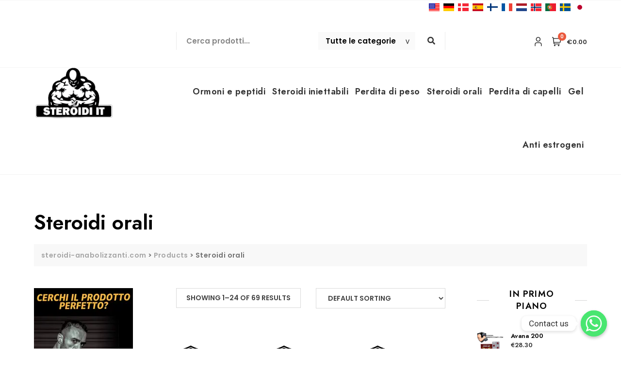

--- FILE ---
content_type: text/html; charset=UTF-8
request_url: https://steroidi-anabolizzanti.com/steroidi-orali/
body_size: 35749
content:
<!doctype html>
<html lang="it-IT">
<head>
	<meta charset="UTF-8">
	<meta name="viewport" content="width=device-width, initial-scale=1">
	<link rel="profile" href="https://gmpg.org/xfn/11">

					<script>document.documentElement.className = document.documentElement.className + ' yes-js js_active js'</script>
				<meta name='robots' content='index, follow, max-image-preview:large, max-snippet:-1, max-video-preview:-1' />

	<!-- This site is optimized with the Yoast SEO plugin v18.4.1 - https://yoast.com/wordpress/plugins/seo/ -->
	<title>Compra Steroidi orali Italia - Negozio legale di anabolizzanti Italia - Steroidi in vendita Italia</title>
	<meta name="description" content="Steroidi orali sono gli anabolizzanti più popolari in Italia. Offriamo pagamenti sicuri con Paypal e carta di credito, consegna veloce con Royal Mail, garanzia di soddisfazione al 100%. Controlla le nostre recensioni per essere sicuro che siamo fornitore di steroidi Italia di cui ti puoi fidare. Comprare steroidi online in Italia" />
	<link rel="canonical" href="https://steroidi-anabolizzanti.com/steroidi-orali/" />
	<link rel="next" href="https://steroidi-anabolizzanti.com/steroidi-orali/page/2/" />
	<meta property="og:locale" content="it_IT" />
	<meta property="og:type" content="article" />
	<meta property="og:title" content="Compra Steroidi orali Italia - Negozio legale di anabolizzanti Italia - Steroidi in vendita Italia" />
	<meta property="og:description" content="Steroidi orali sono gli anabolizzanti più popolari in Italia. Offriamo pagamenti sicuri con Paypal e carta di credito, consegna veloce con Royal Mail, garanzia di soddisfazione al 100%. Controlla le nostre recensioni per essere sicuro che siamo fornitore di steroidi Italia di cui ti puoi fidare. Comprare steroidi online in Italia" />
	<meta property="og:url" content="https://steroidi-anabolizzanti.com/steroidi-orali/" />
	<meta property="og:site_name" content="steroidi-anabolizzanti.com" />
	<meta name="twitter:card" content="summary_large_image" />
	<script type="application/ld+json" class="yoast-schema-graph">{"@context":"https://schema.org","@graph":[{"@type":"WebSite","@id":"https://steroidi-anabolizzanti.com/#website","url":"https://steroidi-anabolizzanti.com/","name":"steroidi-anabolizzanti.com","description":"","potentialAction":[{"@type":"SearchAction","target":{"@type":"EntryPoint","urlTemplate":"https://steroidi-anabolizzanti.com/?s={search_term_string}"},"query-input":"required name=search_term_string"}],"inLanguage":"it-IT"},{"@type":"CollectionPage","@id":"https://steroidi-anabolizzanti.com/steroidi-orali/#webpage","url":"https://steroidi-anabolizzanti.com/steroidi-orali/","name":"Compra Steroidi orali Italia - Negozio legale di anabolizzanti Italia - Steroidi in vendita Italia","isPartOf":{"@id":"https://steroidi-anabolizzanti.com/#website"},"description":"Steroidi orali sono gli anabolizzanti più popolari in Italia. Offriamo pagamenti sicuri con Paypal e carta di credito, consegna veloce con Royal Mail, garanzia di soddisfazione al 100%. Controlla le nostre recensioni per essere sicuro che siamo fornitore di steroidi Italia di cui ti puoi fidare. Comprare steroidi online in Italia","breadcrumb":{"@id":"https://steroidi-anabolizzanti.com/steroidi-orali/#breadcrumb"},"inLanguage":"it-IT","potentialAction":[{"@type":"ReadAction","target":["https://steroidi-anabolizzanti.com/steroidi-orali/"]}]},{"@type":"BreadcrumbList","@id":"https://steroidi-anabolizzanti.com/steroidi-orali/#breadcrumb","itemListElement":[{"@type":"ListItem","position":1,"name":"Home","item":"https://steroidi-anabolizzanti.com/"},{"@type":"ListItem","position":2,"name":"Steroidi orali"}]}]}</script>
	<!-- / Yoast SEO plugin. -->


<link rel='dns-prefetch' href='//fonts.googleapis.com' />
<link href='https://fonts.gstatic.com' crossorigin rel='preconnect' />
<link rel="alternate" type="application/rss+xml" title="steroidi-anabolizzanti.com &raquo; Feed" href="https://steroidi-anabolizzanti.com/feed/" />
<link rel="alternate" type="application/rss+xml" title="steroidi-anabolizzanti.com &raquo; Feed dei commenti" href="https://steroidi-anabolizzanti.com/comments/feed/" />
<link rel="alternate" type="application/rss+xml" title="Feed steroidi-anabolizzanti.com &raquo; Steroidi orali Category" href="https://steroidi-anabolizzanti.com/steroidi-orali/feed/" />
<style id='wp-img-auto-sizes-contain-inline-css' type='text/css'>
img:is([sizes=auto i],[sizes^="auto," i]){contain-intrinsic-size:3000px 1500px}
/*# sourceURL=wp-img-auto-sizes-contain-inline-css */
</style>
<link rel='stylesheet' id='bootstrap-css' href='https://steroidi-anabolizzanti.com/wp-content/themes/bosa/assets/bootstrap/css/bootstrap.min.css?ver=6.9' type='text/css' media='all' />
<link rel='stylesheet' id='slick-css' href='https://steroidi-anabolizzanti.com/wp-content/plugins/woolentor-addons/assets/css/slick.css?ver=2.2.3' type='text/css' media='all' />
<link rel='stylesheet' id='slicknav-css' href='https://steroidi-anabolizzanti.com/wp-content/themes/bosa/assets/css/slicknav.min.css?ver=6.9' type='text/css' media='all' />
<link rel='stylesheet' id='slick-theme-css' href='https://steroidi-anabolizzanti.com/wp-content/themes/bosa/assets/slick/slick-theme.css?ver=6.9' type='text/css' media='all' />
<link rel='stylesheet' id='fontawesome-css' href='https://steroidi-anabolizzanti.com/wp-content/themes/bosa/assets/font-awesome/css/all.min.css?ver=6.9' type='text/css' media='all' />
<link rel='stylesheet' id='bosa-blocks-css' href='https://steroidi-anabolizzanti.com/wp-content/themes/bosa/assets/css/blocks.min.css?ver=6.9' type='text/css' media='all' />
<link rel='stylesheet' id='bosa-google-font-css' href='https://fonts.googleapis.com/css?family=Open+Sans%3A300%2C400%2C400i%2C600%2C700%2C800%7CPoppins%3A300%2C400%2C400i%2C500%2C600%2C700%2C800%2C900&#038;display=swap&#038;ver=6.9' type='text/css' media='all' />
<link rel='stylesheet' id='bosa-shopper-style-parent-css' href='https://steroidi-anabolizzanti.com/wp-content/themes/bosa/style.css?ver=6.9' type='text/css' media='all' />
<link rel='stylesheet' id='bosa-shopper-google-fonts-css' href='https://fonts.googleapis.com/css2?family=Jost%3Aital%2Cwght%400%2C100%3B0%2C200%3B0%2C300%3B0%2C400%3B0%2C500%3B0%2C600%3B0%2C700%3B0%2C800%3B0%2C900%3B1%2C100%3B1%2C200%3B1%2C300%3B1%2C400%3B1%2C500%3B1%2C600%3B1%2C700%3B1%2C800%3B1%2C900&#038;display=swap&#038;ver=6.9' type='text/css' media='all' />
<link rel='stylesheet' id='bosa-shopper-google-fonts-two-css' href='https://fonts.googleapis.com/css2?family=Poppins%3Aital%2Cwght%400%2C100%3B0%2C200%3B0%2C300%3B0%2C400%3B0%2C500%3B0%2C600%3B0%2C700%3B0%2C800%3B0%2C900%3B1%2C100%3B1%2C200%3B1%2C300%3B1%2C400%3B1%2C500%3B1%2C600%3B1%2C700%3B1%2C800%3B1%2C900&#038;display=swap&#038;ver=6.9' type='text/css' media='all' />
<style id='wp-emoji-styles-inline-css' type='text/css'>

	img.wp-smiley, img.emoji {
		display: inline !important;
		border: none !important;
		box-shadow: none !important;
		height: 1em !important;
		width: 1em !important;
		margin: 0 0.07em !important;
		vertical-align: -0.1em !important;
		background: none !important;
		padding: 0 !important;
	}
/*# sourceURL=wp-emoji-styles-inline-css */
</style>
<link rel='stylesheet' id='wp-block-library-css' href='https://steroidi-anabolizzanti.com/wp-includes/css/dist/block-library/style.min.css?ver=6.9' type='text/css' media='all' />
<style id='global-styles-inline-css' type='text/css'>
:root{--wp--preset--aspect-ratio--square: 1;--wp--preset--aspect-ratio--4-3: 4/3;--wp--preset--aspect-ratio--3-4: 3/4;--wp--preset--aspect-ratio--3-2: 3/2;--wp--preset--aspect-ratio--2-3: 2/3;--wp--preset--aspect-ratio--16-9: 16/9;--wp--preset--aspect-ratio--9-16: 9/16;--wp--preset--color--black: #000000;--wp--preset--color--cyan-bluish-gray: #abb8c3;--wp--preset--color--white: #ffffff;--wp--preset--color--pale-pink: #f78da7;--wp--preset--color--vivid-red: #cf2e2e;--wp--preset--color--luminous-vivid-orange: #ff6900;--wp--preset--color--luminous-vivid-amber: #fcb900;--wp--preset--color--light-green-cyan: #7bdcb5;--wp--preset--color--vivid-green-cyan: #00d084;--wp--preset--color--pale-cyan-blue: #8ed1fc;--wp--preset--color--vivid-cyan-blue: #0693e3;--wp--preset--color--vivid-purple: #9b51e0;--wp--preset--color--tan: #D2B48C;--wp--preset--color--yellow: #FDE64B;--wp--preset--color--orange: #ED7014;--wp--preset--color--red: #D0312D;--wp--preset--color--pink: #b565a7;--wp--preset--color--purple: #A32CC4;--wp--preset--color--blue: #4E97D8;--wp--preset--color--green: #00B294;--wp--preset--color--brown: #231709;--wp--preset--color--grey: #7D7D7D;--wp--preset--gradient--vivid-cyan-blue-to-vivid-purple: linear-gradient(135deg,rgb(6,147,227) 0%,rgb(155,81,224) 100%);--wp--preset--gradient--light-green-cyan-to-vivid-green-cyan: linear-gradient(135deg,rgb(122,220,180) 0%,rgb(0,208,130) 100%);--wp--preset--gradient--luminous-vivid-amber-to-luminous-vivid-orange: linear-gradient(135deg,rgb(252,185,0) 0%,rgb(255,105,0) 100%);--wp--preset--gradient--luminous-vivid-orange-to-vivid-red: linear-gradient(135deg,rgb(255,105,0) 0%,rgb(207,46,46) 100%);--wp--preset--gradient--very-light-gray-to-cyan-bluish-gray: linear-gradient(135deg,rgb(238,238,238) 0%,rgb(169,184,195) 100%);--wp--preset--gradient--cool-to-warm-spectrum: linear-gradient(135deg,rgb(74,234,220) 0%,rgb(151,120,209) 20%,rgb(207,42,186) 40%,rgb(238,44,130) 60%,rgb(251,105,98) 80%,rgb(254,248,76) 100%);--wp--preset--gradient--blush-light-purple: linear-gradient(135deg,rgb(255,206,236) 0%,rgb(152,150,240) 100%);--wp--preset--gradient--blush-bordeaux: linear-gradient(135deg,rgb(254,205,165) 0%,rgb(254,45,45) 50%,rgb(107,0,62) 100%);--wp--preset--gradient--luminous-dusk: linear-gradient(135deg,rgb(255,203,112) 0%,rgb(199,81,192) 50%,rgb(65,88,208) 100%);--wp--preset--gradient--pale-ocean: linear-gradient(135deg,rgb(255,245,203) 0%,rgb(182,227,212) 50%,rgb(51,167,181) 100%);--wp--preset--gradient--electric-grass: linear-gradient(135deg,rgb(202,248,128) 0%,rgb(113,206,126) 100%);--wp--preset--gradient--midnight: linear-gradient(135deg,rgb(2,3,129) 0%,rgb(40,116,252) 100%);--wp--preset--font-size--small: 12px;--wp--preset--font-size--medium: 20px;--wp--preset--font-size--large: 36px;--wp--preset--font-size--x-large: 42px;--wp--preset--font-size--regular: 16px;--wp--preset--font-size--larger: 36px;--wp--preset--font-size--huge: 48px;--wp--preset--spacing--20: 0.44rem;--wp--preset--spacing--30: 0.67rem;--wp--preset--spacing--40: 1rem;--wp--preset--spacing--50: 1.5rem;--wp--preset--spacing--60: 2.25rem;--wp--preset--spacing--70: 3.38rem;--wp--preset--spacing--80: 5.06rem;--wp--preset--shadow--natural: 6px 6px 9px rgba(0, 0, 0, 0.2);--wp--preset--shadow--deep: 12px 12px 50px rgba(0, 0, 0, 0.4);--wp--preset--shadow--sharp: 6px 6px 0px rgba(0, 0, 0, 0.2);--wp--preset--shadow--outlined: 6px 6px 0px -3px rgb(255, 255, 255), 6px 6px rgb(0, 0, 0);--wp--preset--shadow--crisp: 6px 6px 0px rgb(0, 0, 0);}:where(.is-layout-flex){gap: 0.5em;}:where(.is-layout-grid){gap: 0.5em;}body .is-layout-flex{display: flex;}.is-layout-flex{flex-wrap: wrap;align-items: center;}.is-layout-flex > :is(*, div){margin: 0;}body .is-layout-grid{display: grid;}.is-layout-grid > :is(*, div){margin: 0;}:where(.wp-block-columns.is-layout-flex){gap: 2em;}:where(.wp-block-columns.is-layout-grid){gap: 2em;}:where(.wp-block-post-template.is-layout-flex){gap: 1.25em;}:where(.wp-block-post-template.is-layout-grid){gap: 1.25em;}.has-black-color{color: var(--wp--preset--color--black) !important;}.has-cyan-bluish-gray-color{color: var(--wp--preset--color--cyan-bluish-gray) !important;}.has-white-color{color: var(--wp--preset--color--white) !important;}.has-pale-pink-color{color: var(--wp--preset--color--pale-pink) !important;}.has-vivid-red-color{color: var(--wp--preset--color--vivid-red) !important;}.has-luminous-vivid-orange-color{color: var(--wp--preset--color--luminous-vivid-orange) !important;}.has-luminous-vivid-amber-color{color: var(--wp--preset--color--luminous-vivid-amber) !important;}.has-light-green-cyan-color{color: var(--wp--preset--color--light-green-cyan) !important;}.has-vivid-green-cyan-color{color: var(--wp--preset--color--vivid-green-cyan) !important;}.has-pale-cyan-blue-color{color: var(--wp--preset--color--pale-cyan-blue) !important;}.has-vivid-cyan-blue-color{color: var(--wp--preset--color--vivid-cyan-blue) !important;}.has-vivid-purple-color{color: var(--wp--preset--color--vivid-purple) !important;}.has-black-background-color{background-color: var(--wp--preset--color--black) !important;}.has-cyan-bluish-gray-background-color{background-color: var(--wp--preset--color--cyan-bluish-gray) !important;}.has-white-background-color{background-color: var(--wp--preset--color--white) !important;}.has-pale-pink-background-color{background-color: var(--wp--preset--color--pale-pink) !important;}.has-vivid-red-background-color{background-color: var(--wp--preset--color--vivid-red) !important;}.has-luminous-vivid-orange-background-color{background-color: var(--wp--preset--color--luminous-vivid-orange) !important;}.has-luminous-vivid-amber-background-color{background-color: var(--wp--preset--color--luminous-vivid-amber) !important;}.has-light-green-cyan-background-color{background-color: var(--wp--preset--color--light-green-cyan) !important;}.has-vivid-green-cyan-background-color{background-color: var(--wp--preset--color--vivid-green-cyan) !important;}.has-pale-cyan-blue-background-color{background-color: var(--wp--preset--color--pale-cyan-blue) !important;}.has-vivid-cyan-blue-background-color{background-color: var(--wp--preset--color--vivid-cyan-blue) !important;}.has-vivid-purple-background-color{background-color: var(--wp--preset--color--vivid-purple) !important;}.has-black-border-color{border-color: var(--wp--preset--color--black) !important;}.has-cyan-bluish-gray-border-color{border-color: var(--wp--preset--color--cyan-bluish-gray) !important;}.has-white-border-color{border-color: var(--wp--preset--color--white) !important;}.has-pale-pink-border-color{border-color: var(--wp--preset--color--pale-pink) !important;}.has-vivid-red-border-color{border-color: var(--wp--preset--color--vivid-red) !important;}.has-luminous-vivid-orange-border-color{border-color: var(--wp--preset--color--luminous-vivid-orange) !important;}.has-luminous-vivid-amber-border-color{border-color: var(--wp--preset--color--luminous-vivid-amber) !important;}.has-light-green-cyan-border-color{border-color: var(--wp--preset--color--light-green-cyan) !important;}.has-vivid-green-cyan-border-color{border-color: var(--wp--preset--color--vivid-green-cyan) !important;}.has-pale-cyan-blue-border-color{border-color: var(--wp--preset--color--pale-cyan-blue) !important;}.has-vivid-cyan-blue-border-color{border-color: var(--wp--preset--color--vivid-cyan-blue) !important;}.has-vivid-purple-border-color{border-color: var(--wp--preset--color--vivid-purple) !important;}.has-vivid-cyan-blue-to-vivid-purple-gradient-background{background: var(--wp--preset--gradient--vivid-cyan-blue-to-vivid-purple) !important;}.has-light-green-cyan-to-vivid-green-cyan-gradient-background{background: var(--wp--preset--gradient--light-green-cyan-to-vivid-green-cyan) !important;}.has-luminous-vivid-amber-to-luminous-vivid-orange-gradient-background{background: var(--wp--preset--gradient--luminous-vivid-amber-to-luminous-vivid-orange) !important;}.has-luminous-vivid-orange-to-vivid-red-gradient-background{background: var(--wp--preset--gradient--luminous-vivid-orange-to-vivid-red) !important;}.has-very-light-gray-to-cyan-bluish-gray-gradient-background{background: var(--wp--preset--gradient--very-light-gray-to-cyan-bluish-gray) !important;}.has-cool-to-warm-spectrum-gradient-background{background: var(--wp--preset--gradient--cool-to-warm-spectrum) !important;}.has-blush-light-purple-gradient-background{background: var(--wp--preset--gradient--blush-light-purple) !important;}.has-blush-bordeaux-gradient-background{background: var(--wp--preset--gradient--blush-bordeaux) !important;}.has-luminous-dusk-gradient-background{background: var(--wp--preset--gradient--luminous-dusk) !important;}.has-pale-ocean-gradient-background{background: var(--wp--preset--gradient--pale-ocean) !important;}.has-electric-grass-gradient-background{background: var(--wp--preset--gradient--electric-grass) !important;}.has-midnight-gradient-background{background: var(--wp--preset--gradient--midnight) !important;}.has-small-font-size{font-size: var(--wp--preset--font-size--small) !important;}.has-medium-font-size{font-size: var(--wp--preset--font-size--medium) !important;}.has-large-font-size{font-size: var(--wp--preset--font-size--large) !important;}.has-x-large-font-size{font-size: var(--wp--preset--font-size--x-large) !important;}
/*# sourceURL=global-styles-inline-css */
</style>

<style id='classic-theme-styles-inline-css' type='text/css'>
/*! This file is auto-generated */
.wp-block-button__link{color:#fff;background-color:#32373c;border-radius:9999px;box-shadow:none;text-decoration:none;padding:calc(.667em + 2px) calc(1.333em + 2px);font-size:1.125em}.wp-block-file__button{background:#32373c;color:#fff;text-decoration:none}
/*# sourceURL=/wp-includes/css/classic-themes.min.css */
</style>
<link rel='stylesheet' id='chaty-front-css-css' href='https://steroidi-anabolizzanti.com/wp-content/plugins/chaty/css/chaty-front.min.css?ver=3.1.81743661599' type='text/css' media='all' />
<link rel='stylesheet' id='contact-form-7-css' href='https://steroidi-anabolizzanti.com/wp-content/plugins/contact-form-7/includes/css/styles.css?ver=5.5.6' type='text/css' media='all' />
<link rel='stylesheet' id='woocommerce-layout-css' href='https://steroidi-anabolizzanti.com/wp-content/plugins/woocommerce/assets/css/woocommerce-layout.css?ver=6.3.1' type='text/css' media='all' />
<link rel='stylesheet' id='woocommerce-smallscreen-css' href='https://steroidi-anabolizzanti.com/wp-content/plugins/woocommerce/assets/css/woocommerce-smallscreen.css?ver=6.3.1' type='text/css' media='only screen and (max-width: 768px)' />
<link rel='stylesheet' id='woocommerce-general-css' href='https://steroidi-anabolizzanti.com/wp-content/plugins/woocommerce/assets/css/woocommerce.css?ver=6.3.1' type='text/css' media='all' />
<style id='woocommerce-inline-inline-css' type='text/css'>
.woocommerce form .form-row .required { visibility: visible; }
/*# sourceURL=woocommerce-inline-inline-css */
</style>
<link rel='stylesheet' id='font-awesome-css' href='https://steroidi-anabolizzanti.com/wp-content/plugins/elementor/assets/lib/font-awesome/css/font-awesome.min.css?ver=4.7.0' type='text/css' media='all' />
<style id='font-awesome-inline-css' type='text/css'>
[data-font="FontAwesome"]:before {font-family: 'FontAwesome' !important;content: attr(data-icon) !important;speak: none !important;font-weight: normal !important;font-variant: normal !important;text-transform: none !important;line-height: 1 !important;font-style: normal !important;-webkit-font-smoothing: antialiased !important;-moz-osx-font-smoothing: grayscale !important;}
/*# sourceURL=font-awesome-inline-css */
</style>
<link rel='stylesheet' id='simple-line-icons-wl-css' href='https://steroidi-anabolizzanti.com/wp-content/plugins/woolentor-addons/assets/css/simple-line-icons.css?ver=2.2.3' type='text/css' media='all' />
<link rel='stylesheet' id='htflexboxgrid-css' href='https://steroidi-anabolizzanti.com/wp-content/plugins/woolentor-addons/assets/css/htflexboxgrid.css?ver=2.2.3' type='text/css' media='all' />
<link rel='stylesheet' id='woolentor-widgets-css' href='https://steroidi-anabolizzanti.com/wp-content/plugins/woolentor-addons/assets/css/woolentor-widgets.css?ver=2.2.3' type='text/css' media='all' />
<link rel='stylesheet' id='jquery-colorbox-css' href='https://steroidi-anabolizzanti.com/wp-content/plugins/yith-woocommerce-compare/assets/css/colorbox.css?ver=1.4.21' type='text/css' media='all' />
<link rel='stylesheet' id='yith-quick-view-css' href='https://steroidi-anabolizzanti.com/wp-content/plugins/yith-woocommerce-quick-view/assets/css/yith-quick-view.css?ver=1.13.0' type='text/css' media='all' />
<style id='yith-quick-view-inline-css' type='text/css'>

				#yith-quick-view-modal .yith-wcqv-main{background:#ffffff;}
				#yith-quick-view-close{color:#cdcdcd;}
				#yith-quick-view-close:hover{color:#ff0000;}
/*# sourceURL=yith-quick-view-inline-css */
</style>
<link rel='stylesheet' id='jquery-selectBox-css' href='https://steroidi-anabolizzanti.com/wp-content/plugins/yith-woocommerce-wishlist/assets/css/jquery.selectBox.css?ver=1.2.0' type='text/css' media='all' />
<link rel='stylesheet' id='yith-wcwl-font-awesome-css' href='https://steroidi-anabolizzanti.com/wp-content/plugins/yith-woocommerce-wishlist/assets/css/font-awesome.css?ver=4.7.0' type='text/css' media='all' />
<link rel='stylesheet' id='woocommerce_prettyPhoto_css-css' href='//steroidi-anabolizzanti.com/wp-content/plugins/woocommerce/assets/css/prettyPhoto.css?ver=3.1.6' type='text/css' media='all' />
<link rel='stylesheet' id='yith-wcwl-main-css' href='https://steroidi-anabolizzanti.com/wp-content/plugins/yith-woocommerce-wishlist/assets/css/style.css?ver=3.7.0' type='text/css' media='all' />
<style id='yith-wcwl-main-inline-css' type='text/css'>
.yith-wcwl-share li a{color: #FFFFFF;}.yith-wcwl-share li a:hover{color: #FFFFFF;}.yith-wcwl-share a.facebook{background: #39599E; background-color: #39599E;}.yith-wcwl-share a.facebook:hover{background: #39599E; background-color: #39599E;}.yith-wcwl-share a.twitter{background: #45AFE2; background-color: #45AFE2;}.yith-wcwl-share a.twitter:hover{background: #39599E; background-color: #39599E;}.yith-wcwl-share a.pinterest{background: #AB2E31; background-color: #AB2E31;}.yith-wcwl-share a.pinterest:hover{background: #39599E; background-color: #39599E;}.yith-wcwl-share a.email{background: #FBB102; background-color: #FBB102;}.yith-wcwl-share a.email:hover{background: #39599E; background-color: #39599E;}.yith-wcwl-share a.whatsapp{background: #00A901; background-color: #00A901;}.yith-wcwl-share a.whatsapp:hover{background: #39599E; background-color: #39599E;}
/*# sourceURL=yith-wcwl-main-inline-css */
</style>
<link rel='stylesheet' id='bosa-style-css' href='https://steroidi-anabolizzanti.com/wp-content/themes/bosa-shopper/style.css?ver=6.9' type='text/css' media='all' />
<link rel='stylesheet' id='elementor-icons-ekiticons-css' href='https://steroidi-anabolizzanti.com/wp-content/plugins/elementskit-lite/modules/elementskit-icon-pack/assets/css/ekiticons.css?ver=2.5.4' type='text/css' media='all' />
<link rel='stylesheet' id='vtmam-error-style-css' href='https://steroidi-anabolizzanti.com/wp-content/plugins/min-and-max-purchase-for-woocommerce/core/css/vtmam-error-style.css?ver=6.9' type='text/css' media='all' />
<link rel='stylesheet' id='ekit-widget-styles-css' href='https://steroidi-anabolizzanti.com/wp-content/plugins/elementskit-lite/widgets/init/assets/css/widget-styles.css?ver=2.5.4' type='text/css' media='all' />
<link rel='stylesheet' id='ekit-responsive-css' href='https://steroidi-anabolizzanti.com/wp-content/plugins/elementskit-lite/widgets/init/assets/css/responsive.css?ver=2.5.4' type='text/css' media='all' />
<!--n2css--><script type="text/javascript" src="https://steroidi-anabolizzanti.com/wp-includes/js/jquery/jquery.min.js?ver=3.7.1" id="jquery-core-js"></script>
<script type="text/javascript" src="https://steroidi-anabolizzanti.com/wp-includes/js/jquery/jquery-migrate.min.js?ver=3.4.1" id="jquery-migrate-js"></script>
<script type="text/javascript" src="https://steroidi-anabolizzanti.com/wp-content/plugins/min-and-max-purchase-for-woocommerce/woo-integration/js/vtmam-clear-cart-msgs.js?ver=6.9" id="vtmam-clear-cart-msgs-js"></script>
<link rel="https://api.w.org/" href="https://steroidi-anabolizzanti.com/wp-json/" /><link rel="alternate" title="JSON" type="application/json" href="https://steroidi-anabolizzanti.com/wp-json/wp/v2/product_cat/33" /><link rel="EditURI" type="application/rsd+xml" title="RSD" href="https://steroidi-anabolizzanti.com/xmlrpc.php?rsd" />
<meta name="generator" content="WordPress 6.9" />
<meta name="generator" content="WooCommerce 6.3.1" />
		<style>.site-header .site-branding > a {max-width: 270px;overflow: hidden;display: inline-block;}/* Site Title */.header-one .site-branding .site-title, .header-two .site-branding .site-title, .header-three .site-branding .site-title {color: #030303;}/* Tagline */.header-one .site-branding .site-description,.header-two .site-branding .site-description,.header-three .site-branding .site-description {color: #767676;}/* Site general link color */a {color: #a6a6a6;}/* Page and Single Post Title */body.single .page-title, body.page .page-title {color: #101010;}/* Site body Text */body, html {color: #333333;}/* Heading Text */h1, h2, h3, h4, h5, h6, .product-title {color: #030303;}/* Primary Background */.section-title:before, .button-primary, body[class*="woocommerce"] span.onsale, body .woocommerce.widget_price_filter .ui-slider .ui-slider-handle, #offcanvas-menu .header-btn-wrap .header-btn .button-primary {background-color: #EB5A3E;}/* Primary Border */.post .entry-content .entry-header .cat-links a, .attachment .entry-content .entry-header .cat-links a, .wrap-coming-maintenance-mode .content .button-container .button-primary {border-color: #EB5A3E;}/* Primary Color */ blockquote:before, .post .entry-content .entry-header .cat-links a, .attachment .entry-content .entry-header .cat-links a, .post .entry-meta a:before, .attachment .entry-meta a:before, .single .entry-container .cat-links:before, .post .entry-meta .tag-links:before {color: #EB5A3E;}/* Hover Background */input[type=button]:hover, input[type=button]:active, input[type=button]:focus, input[type=reset]:hover, input[type=reset]:active, input[type=reset]:focus, input[type=submit]:hover, input[type=submit]:active, input[type=submit]:focus, .button-primary:hover, .button-primary:focus, .button-primary:active, .button-outline:hover, .button-outline:focus, .button-outline:active, .search-form .search-button:hover, .search-form .search-button:focus, .search-form .search-button:active, .page-numbers:hover, .page-numbers:focus, .page-numbers:active, #back-to-top a:hover, #back-to-top a:focus, #back-to-top a:active, .section-highlight-post .slick-control li.slick-arrow:not(.slick-disabled):hover, .section-highlight-post .slick-control li.slick-arrow:not(.slick-disabled):focus, .section-highlight-post .slick-control li.slick-arrow:not(.slick-disabled):active, .alt-menu-icon a:hover .icon-bar, .alt-menu-icon a:focus .icon-bar, .alt-menu-icon a:active .icon-bar, .alt-menu-icon a:hover .icon-bar:before, .alt-menu-icon a:hover .icon-bar:after, .alt-menu-icon a:focus .icon-bar:before, .alt-menu-icon a:focus .icon-bar:after, .alt-menu-icon a:active .icon-bar:before, .alt-menu-icon a:active .icon-bar:after, #offcanvas-menu .close-offcanvas-menu button:hover,#offcanvas-menu .close-offcanvas-menu button:active, .highlight-post-slider .post .entry-meta .cat-links a:hover, .highlight-post-slider .post .entry-meta .cat-links a:focus, .highlight-post-slider .post .entry-meta .cat-links a:active, .site-footer .social-profile ul li a:hover, .site-footer .social-profile ul li a:focus, .site-footer .social-profile ul li a:active, #back-to-top a:hover, #back-to-top a:focus, #back-to-top a:active, .comments-area .comment-list .reply a:hover, .comments-area .comment-list .reply a:focus, .comments-area .comment-list .reply a:active, .widget .tagcloud a:hover, .widget .tagcloud a:focus, .widget .tagcloud a:active, .infinite-scroll #infinite-handle span:hover, .infinite-scroll #infinite-handle span:focus, .infinite-scroll #infinite-handle span:active, .slicknav_btn:hover .slicknav_icon-bar, .slicknav_btn:focus .slicknav_icon-bar, .slicknav_btn:hover .slicknav_icon-bar, .slicknav_btn:hover .slicknav_icon-bar:first-child:before, .slicknav_btn:hover .slicknav_icon-bar:first-child:after, .slicknav_btn:focus .slicknav_icon-bar:first-child:before, .slicknav_btn:focus .slicknav_icon-bar:first-child:after, .slicknav_btn:hover .slicknav_icon-bar:first-child:before, .slicknav_btn:hover .slicknav_icon-bar:first-child:after, .woocommerce #respond input#submit:hover, .woocommerce #respond input#submit:focus, .woocommerce #respond input#submit:active, .body[class*="woocommerce"] #respond input#submit:hover, body[class*="woocommerce"] #respond input#submit:focus, body[class*="woocommerce"] #respond input#submit:active, body[class*="woocommerce"] a.button:hover, body[class*="woocommerce"] a.button:focus, body[class*="woocommerce"] a.button:active, body[class*="woocommerce"] button.button:hover, body[class*="woocommerce"] button.button:focus, body[class*="woocommerce"] button.button:active, body[class*="woocommerce"] input.button:hover, body[class*="woocommerce"] input.button:focus, body[class*="woocommerce"] input.button:active, body[class*="woocommerce"] a.button.alt:hover, body[class*="woocommerce"] a.button.alt:focus, body[class*="woocommerce"] a.button.alt:active, body[class*="woocommerce"] button.button.alt:hover, body[class*="woocommerce"] button.button.alt:focus, body[class*="woocommerce"] button.button.alt:active, .woocommerce a.button:hover, .woocommerce a.button:focus, .widget.widget_product_search [type=submit]:hover, .widget.widget_product_search [type=submit]:focus, .widget.widget_product_search [type=submit]:active, #offcanvas-menu .header-btn-wrap .header-btn .button-primary:hover, #offcanvas-menu .header-btn-wrap .header-btn .button-primary:focus, #offcanvas-menu .header-btn-wrap .header-btn .button-primary:active, #offcanvas-menu .header-btn-wrap .header-btn .button-outline:hover, #offcanvas-menu .header-btn-wrap .header-btn .button-outline:focus, #offcanvas-menu .header-btn-wrap .header-btn .button-outline:active, .woocommerce nav.woocommerce-pagination ul li a:focus, .woocommerce nav.woocommerce-pagination ul li a:hover, .woocommerce nav.woocommerce-pagination ul li span.current {background-color: #086abd;}/* Hover Border */.button-outline:hover, .button-outline:focus, .button-outline:active, #offcanvas-menu .close-offcanvas-menu button:hover, #offcanvas-menu .close-offcanvas-menu button:active, .page-numbers:hover, .page-numbers:focus, .page-numbers:active, #back-to-top a:hover, #back-to-top a:focus, #back-to-top a:active, .post .entry-content .entry-header .cat-links a:hover, .post .entry-content .entry-header .cat-links a:focus, .post .entry-content .entry-header .cat-links a:active, .attachment .entry-content .entry-header .cat-links a:hover, .attachment .entry-content .entry-header .cat-links a:focus, .attachment .entry-content .entry-header .cat-links a:active, .banner-content .entry-content .entry-header .cat-links a:hover, .banner-content .entry-content .entry-header .cat-links a:focus, .banner-content .entry-content .entry-header .cat-links a:active, .slick-control li:not(.slick-disabled):hover span, .slick-control li:not(.slick-disabled):focus span, .slick-control li:not(.slick-disabled):active span, .section-banner .banner-content .button-container .button-outline:hover, .section-banner .banner-content .button-container .button-outline:focus, .section-banner .banner-content .button-container .button-outline:active, #back-to-top a:hover, #back-to-top a:focus, #back-to-top a:active, .widget .tagcloud a:hover, .widget .tagcloud a:focus, .widget .tagcloud a:active, .woocommerce nav.woocommerce-pagination ul li a:focus, .woocommerce nav.woocommerce-pagination ul li a:hover, .woocommerce nav.woocommerce-pagination ul li span.current, #offcanvas-menu .header-btn-wrap .header-btn .button-outline:hover, #offcanvas-menu .header-btn-wrap .header-btn .button-outline:focus, #offcanvas-menu .header-btn-wrap .header-btn .button-outline:active, .wrap-coming-maintenance-mode .content .social-profile ul a:hover, .wrap-coming-maintenance-mode .content .social-profile ul a:focus, .wrap-coming-maintenance-mode .content .social-profile ul a:active, .summary .yith-wcwl-add-button a:hover, .woocommerce .entry-summary a.compare.button:hover, .woocommerce nav.woocommerce-pagination ul li a:focus, .woocommerce nav.woocommerce-pagination ul li a:hover, .woocommerce nav.woocommerce-pagination ul li span.current {border-color: #086abd;}/* Hover Text */a:hover, a:focus, a:active, .main-navigation ul.menu ul li a:hover, .main-navigation ul.menu ul li a:focus, .main-navigation ul.menu ul li a:active, .main-navigation ul.menu > li:hover > a, .main-navigation ul.menu > li:focus > a, .main-navigation ul.menu > li:active > a, .main-navigation ul.menu > li.focus > a, .main-navigation ul.menu li.current-menu-item > a, .main-navigation ul.menu li.current_page_item > a, .main-navigation ul.menu li.current-menu-parent > a, .comment-navigation .nav-previous a:hover, .comment-navigation .nav-previous a:focus, .comment-navigation .nav-previous a:active, .comment-navigation .nav-next a:hover, .comment-navigation .nav-next a:focus, .comment-navigation .nav-next a:active, .posts-navigation .nav-previous a:hover, .posts-navigation .nav-previous a:focus, .posts-navigation .nav-previous a:active, .posts-navigation .nav-next a:hover, .posts-navigation .nav-next a:focus, .posts-navigation .nav-next a:active, .post-navigation .nav-previous a:hover, .post-navigation .nav-previous a:focus, .post-navigation .nav-previous a:active, .post-navigation .nav-next a:hover, .post-navigation .nav-next a:focus, .post-navigation .nav-next a:active, .social-profile ul li a:hover, .social-profile ul li a:focus, .social-profile ul li a:active, .post .entry-content .entry-header .cat-links a:hover, .post .entry-content .entry-header .cat-links a:focus, .post .entry-content .entry-header .cat-links a:active, .attachment .entry-content .entry-header .cat-links a:hover, .attachment .entry-content .entry-header .cat-links a:focus, .attachment .entry-content .entry-header .cat-links a:active, .banner-content .entry-content .entry-header .cat-links a:hover, .banner-content .entry-content .entry-header .cat-links a:focus, .banner-content .entry-content .entry-header .cat-links a:active, .post .entry-meta a:hover, .post .entry-meta a:focus, .post .entry-meta a:active, .attachment .entry-meta a:hover, .attachment .entry-meta a:focus, .attachment .entry-meta a:active, .banner-content .entry-meta a:hover, .banner-content .entry-meta a:focus, .banner-content .entry-meta a:active, .post .entry-meta a:hover:before, .post .entry-meta a:focus:before, .post .entry-meta a:active:before, .attachment .entry-meta a:hover:before, .attachment .entry-meta a:focus:before, .attachment .entry-meta a:active:before, .banner-content .entry-meta a:hover:before, .banner-content .entry-meta a:focus:before, .banner-content .entry-meta a:active:before, .breadcrumb-wrap .breadcrumbs .trail-items a:hover, .breadcrumb-wrap .breadcrumbs .trail-items a:focus, .breadcrumb-wrap .breadcrumbs .trail-items a:active, .site-header .site-branding .site-title a:hover, .site-header .site-branding .site-title a:focus, .site-header .site-branding .site-title a:active, .header-icons .search-icon:hover, .header-icons .search-icon:focus, .header-icons .search-icon:active, .header-search .search-form .search-button:hover, .header-search .close-button:hover, .header-contact ul a:hover, .header-contact ul a:focus, .header-contact ul a:active, .section-banner .banner-content .entry-meta a:hover, .section-banner .banner-content .entry-meta a:focus, .section-banner .banner-content .entry-meta a:active, .site-footer .site-info a:hover, .site-footer .site-info a:focus, .site-footer .site-info a:active, .site-footer .footer-menu ul li a:hover, .site-footer .footer-menu ul li a:focus, .site-footer .footer-menu ul li a:active, .comments-area .comment-list .comment-metadata a:hover, .comments-area .comment-list .comment-metadata a:focus, .comments-area .comment-list .comment-metadata a:active, .widget ul li a:hover, .widget ul li a:focus, .widget ul li a:active, body[class*="woocommerce"] .product_meta .posted_in a:hover, body[class*="woocommerce"] .product_meta .posted_in a:focus, body[class*="woocommerce"] .product_meta .posted_in a:active, body[class*="woocommerce"] .product_meta .tagged_as a:hover, body[class*="woocommerce"] .product_meta .tagged_as a:focus, body[class*="woocommerce"] .product_meta .tagged_as a:active, .woocommerce .woocommerce-MyAccount-navigation ul li a:hover, .woocommerce .woocommerce-MyAccount-navigation ul li a:focus, .woocommerce .woocommerce-MyAccount-navigation ul li a:active, .woocommerce .woocommerce-MyAccount-content p a:hover, .woocommerce .woocommerce-MyAccount-content p a:focus, .woocommerce .woocommerce-MyAccount-content p a:active, .product .product-compare-wishlist .product-compare a:hover, .product .product-compare-wishlist .product-wishlist a:hover, .section-banner .banner-content .button-container .button-text:hover, .section-banner .banner-content .button-container .button-text:focus, .section-banner .banner-content .button-container .button-text:active, .social-profile ul li a:hover, .wrap-coming-maintenance-mode .content .header-contact ul a:hover, .wrap-coming-maintenance-mode .content .header-contact ul a:focus, .wrap-coming-maintenance-mode .content .header-contact ul a:active, #offcanvas-menu .header-navigation ul.menu > li a:hover, #offcanvas-menu .header-navigation ul.menu > li a:focus, #offcanvas-menu .header-navigation ul.menu > li a:active, #offcanvas-menu .social-profile ul li a:hover, #offcanvas-menu .social-profile ul li a:focus, #offcanvas-menu .social-profile ul li a:active, #offcanvas-menu .header-contact ul li a:hover, #offcanvas-menu .header-contact ul li a:focus, #offcanvas-menu .header-contact ul li a:active, #offcanvas-menu .header-btn-wrap .header-btn .button-text:hover, #offcanvas-menu .header-btn-wrap .header-btn .button-text:focus, #offcanvas-menu .header-btn-wrap .header-btn .button-text:active, .wrap-coming-maintenance-mode .content .social-profile ul a:hover, .wrap-coming-maintenance-mode .content .social-profile ul a:focus, .wrap-coming-maintenance-mode .content .social-profile ul a:active, body .woocommerce .woocommerce-MyAccount-navigation ul li.is-active a, body[class*="woocommerce"] ul.products li.product .woocommerce-loop-product__title:hover, body[class*="woocommerce"] ul.products li.product .woocommerce-loop-product__title:focus, body[class*="woocommerce"] ul.products li.product .woocommerce-loop-product__title:active, .woocommerce ul.products li.product .price ins:hover, .woocommerce ul.products li.product .price ins:focus, .woocommerce ul.products li.product .price ins:active, .widget.widget_recently_viewed_products li .product-title:hover, .widget.widget_recently_viewed_products li .product-title:active, .widget.widget_recent_reviews li .product-title:hover, .widget.widget_recent_reviews li .product-title:active, .widget.widget_products .product_list_widget li .product-title:hover,.widget.widget_products .product_list_widget li .product-title:active, .summary .yith-wcwl-add-button a:hover, .woocommerce .entry-summary a.compare.button:hover, body[class*=woocommerce] ul.products li.product .price:hover {color: #086abd;}/* Feature Posts*/.feature-posts-layout-one .feature-posts-content-wrap .feature-posts-image:before { background-color: rgba(0, 0, 0, 0.4);}.header-one .top-header,.header-two .top-header,.header-three .top-header {background-color: ;}.header-one .header-contact ul li, .header-one .header-contact ul li a, .header-one .social-profile ul li a,.header-one .header-icons .search-icon,.header-two .header-contact ul li, .header-two .header-contact ul li a, .header-two .social-profile ul li a,.header-two .header-icons .search-icon,.header-three .header-navigation ul.menu > li > a, .header-three .alt-menu-icon .iconbar-label, .header-three .social-profile ul li a {color: #333333;}@media only screen and (max-width: 991px) {.alt-menu-icon .iconbar-label {color: #333333;}header.site-header .alt-menu-icon .icon-bar, header.site-header .alt-menu-icon .icon-bar:before, header.site-header .alt-menu-icon .icon-bar:after {background-color: #333333;}.alt-menu-icon a:hover .iconbar-label,.alt-menu-icon a:focus .iconbar-label,.alt-menu-icon a:active .iconbar-label {color: #086abd;}header.site-header .alt-menu-icon a:hover .icon-bar, header.site-header .alt-menu-icon a:focus .icon-bar, header.site-header .alt-menu-icon a:active .icon-bar, header.site-header .alt-menu-icon a:hover .icon-bar:before, header.site-header .alt-menu-icon a:focus .icon-bar:before, header.site-header .alt-menu-icon a:active .icon-bar:before, header.site-header .alt-menu-icon a:hover .icon-bar:after,header.site-header .alt-menu-icon a:focus .icon-bar:after,header.site-header .alt-menu-icon a:active .icon-bar:after {background-color: #086abd;}}.header-one .alt-menu-icon .icon-bar, .header-one .alt-menu-icon .icon-bar:before, .header-one .alt-menu-icon .icon-bar:after,.header-two .alt-menu-icon .icon-bar, .header-two .alt-menu-icon .icon-bar:before, .header-two .alt-menu-icon .icon-bar:after {background-color: #333333;}.header-one .header-contact ul li a:hover, .header-one .header-contact ul li a:focus, .header-one .header-contact ul li a:active, .header-one .social-profile ul li a:hover, .header-one .social-profile ul li a:focus, .header-one .social-profile ul li a:active,.header-one .header-search-wrap .search-icon:hover,.header-one .header-search-wrap .search-icon:focus,.header-one .header-search-wrap .search-icon:active,.header-two .header-contact ul li a:hover, .header-two .header-contact ul li a:focus, .header-two .header-contact ul li a:active, .header-two .social-profile ul li a:hover,.header-two .social-profile ul li a:focus,.header-two .social-profile ul li a:active,.header-two .header-icons .search-icon:hover,.header-two .header-icons .search-icon:focus,.header-two .header-icons .search-icon:active,.header-three .header-navigation ul.menu > li > a:hover, .header-three .header-navigation ul.menu > li > a:focus, .header-three .header-navigation ul.menu > li > a:active, .header-three .social-profile ul li a:hover, .header-three .social-profile ul li a:focus, .header-three .social-profile ul li a:active {color: #086abd;}.header-one .alt-menu-icon a:hover .icon-bar, .header-one .alt-menu-icon a:focus .icon-bar, .header-one .alt-menu-icon a:active .icon-bar, .header-one .alt-menu-icon a:hover .icon-bar:before, .header-one .alt-menu-icon a:focus .icon-bar:before, .header-one .alt-menu-icon a:active .icon-bar:before, .header-one .alt-menu-icon a:hover .icon-bar:after,.header-one .alt-menu-icon a:focus .icon-bar:after,.header-one .alt-menu-icon a:active .icon-bar:after,.header-two .alt-menu-icon a:hover .icon-bar, .header-two .alt-menu-icon a:focus .icon-bar, .header-two .alt-menu-icon a:active .icon-bar, .header-two .alt-menu-icon a:hover .icon-bar:before, .header-two .alt-menu-icon a:focus .icon-bar:before, .header-two .alt-menu-icon a:active .icon-bar:before, .header-two .alt-menu-icon a:hover .icon-bar:after,.header-two .alt-menu-icon a:focus .icon-bar:after,.header-two .alt-menu-icon a:active .icon-bar:after,.home .header-two:not(.sticky-header) .alt-menu-icon a:hover .icon-bar, .home .header-two:not(.sticky-header) .alt-menu-icon a:focus .icon-bar, .home .header-two:not(.sticky-header) .alt-menu-icon a:active .icon-bar, .home .header-two:not(.sticky-header) .alt-menu-icon a:hover .icon-bar:before, .home .header-two:not(.sticky-header) .alt-menu-icon a:focus .icon-bar:before, .home .header-two:not(.sticky-header) .alt-menu-icon a:active .icon-bar:before, .home .header-two:not(.sticky-header) .alt-menu-icon a:hover .icon-bar:after,.home .header-two:not(.sticky-header) .alt-menu-icon a:focus .icon-bar:after,.home .header-two:not(.sticky-header) .alt-menu-icon a:active .icon-bar:after {background-color: #086abd;}.mid-header .overlay {background-color: ;}.header-three .site-branding .site-title a:hover,.header-three .site-branding .site-title a:focus,.header-three .site-branding .site-title a:active {color: #086abd;}.header-one .bottom-header .overlay,.header-two .bottom-header .overlay,.header-three .bottom-header,.header-three .mobile-menu-container {background-color: ;}@media only screen and (max-width: 991px) {.header-one .mobile-menu-container {background-color: ;}}.header-one .main-navigation ul.menu > li > a,.header-two .main-navigation ul.menu > li > a,.header-three .main-navigation ul.menu > li > a, .header-three .header-icons .search-icon {color: #333333;}.site-header .slicknav_btn:not(.slicknav_open) .slicknav_icon span,.site-header .slicknav_btn:not(.slicknav_open) .slicknav_icon span:first-child:before, .site-header .slicknav_btn:not(.slicknav_open) .slicknav_icon span:first-child:after {background-color: #333333;}.header-one .site-branding .site-title a:hover,.header-one .site-branding .site-title a:focus,.header-one .site-branding .site-title a:active,.header-one .main-navigation ul.menu li a:hover, .header-one .main-navigation ul.menu li a:focus, .header-one .main-navigation ul.menu li a:active, .header-one .main-navigation ul.menu li.current-menu-item > a,.header-one .main-navigation ul.menu li.current_page_item > a,.header-one .main-navigation ul.menu > li:hover > a, .header-one .main-navigation ul.menu > li:focus > a, .header-one .main-navigation ul.menu > li:active > a, .header-two .site-branding .site-title a:hover,.header-two .site-branding .site-title a:focus,.header-two .site-branding .site-title a:active,.header-two .header-search-wrap .search-icon:hover,.header-two .header-search-wrap .search-icon:focus,.header-two .header-search-wrap .search-icon:active,.header-two .main-navigation ul.menu li a:hover, .header-two .main-navigation ul.menu li a:focus, .header-two .main-navigation ul.menu > li > a:active, .header-two .main-navigation ul.menu li.current-menu-item > a,.header-two .main-navigation ul.menu li.current_page_item > a,.header-two .main-navigation ul.menu > li:hover > a, .header-two .main-navigation ul.menu > li:focus > a, .header-two .main-navigation ul.menu > li:active > a, .header-two .header-icons .search-icon:hover, .header-two .header-icons .search-icon:focus, .header-two .header-icons .search-icon:active, .home .header-two:not(.sticky-header) .main-navigation ul.menu li a:hover, .home .header-two:not(.sticky-header) .main-navigation ul.menu li a:focus, .home .header-two:not(.sticky-header) .main-navigation ul.menu li a:active,.header-three .main-navigation ul.menu > li > a:hover, .header-three .main-navigation ul.menu > li > a:focus, .header-three .main-navigation ul.menu > li > a:active, .header-three .main-navigation ul.menu li.current-menu-item > a,.header-three .main-navigation ul.menu li.current_page_item > a,.header-three .main-navigation ul.menu > li:hover > a, .header-three .main-navigation ul.menu > li:focus > a, .header-three .main-navigation ul.menu > li:active > a, .header-three .header-icons .search-icon:hover, .header-three .header-icons .search-icon:focus, .header-three .header-icons .search-icon:active {color: #086abd;}.header-three .alt-menu-icon .icon-bar, .header-three .alt-menu-icon .icon-bar:before, .header-three .alt-menu-icon .icon-bar:after {background-color: #333333;}.header-three .alt-menu-icon a:hover .icon-bar, .header-three .alt-menu-icon a:focus .icon-bar, .header-three .alt-menu-icon a:active .icon-bar, .header-three .alt-menu-icon a:hover .icon-bar:before, .header-three .alt-menu-icon a:focus .icon-bar:before, .header-three .alt-menu-icon a:active .icon-bar:before, .header-three .alt-menu-icon a:hover .icon-bar:after,.header-three .alt-menu-icon a:focus .icon-bar:after,.header-three .alt-menu-icon a:active .icon-bar:after {background-color: #086abd;}@media only screen and (max-width: 991px) {.mobile-menu-container .slicknav_menu .slicknav_menutxt {color: #333333;}.mobile-menu-container .slicknav_menu .slicknav_btn .slicknav_icon span, .mobile-menu-container .slicknav_menu .slicknav_btn .slicknav_icon span:first-child:before,.mobile-menu-container .slicknav_menu .slicknav_btn .slicknav_icon span:first-child:after {background-color: #333333;}.mobile-menu-container .slicknav_menu .slicknav_btn:hover .slicknav_menutxt,.mobile-menu-container .slicknav_menu .slicknav_btn:focus .slicknav_menutxt,.mobile-menu-container .slicknav_menu .slicknav_btn:active .slicknav_menutxt,.slicknav_menu .slicknav_nav li a:hover, .slicknav_menu .slicknav_nav li a:focus, .slicknav_menu .slicknav_nav li a:active {color: #086abd;}.mobile-menu-container .slicknav_menu .slicknav_btn:hover .slicknav_icon span, .mobile-menu-container .slicknav_menu .slicknav_btn:focus .slicknav_icon span, .mobile-menu-container .slicknav_menu .slicknav_btn:active .slicknav_icon span, .mobile-menu-container .slicknav_menu .slicknav_btn:hover .slicknav_icon span:first-child:before,.mobile-menu-container .slicknav_menu .slicknav_btn:focus .slicknav_icon span:first-child:before,.mobile-menu-container .slicknav_menu .slicknav_btn:active .slicknav_icon span:first-child:before,.mobile-menu-container .slicknav_menu .slicknav_btn:hover .slicknav_icon span:first-child:after,.mobile-menu-container .slicknav_menu .slicknav_btn:focus .slicknav_icon span:first-child:after,.mobile-menu-container .slicknav_menu .slicknav_btn:active .slicknav_icon span:first-child:after {background-color: #086abd;}}/* Transparent Top Header */.transparent-header .header-two.site-header .top-header {background-color: ;}/* Site Title */.transparent-header .site-header.header-two:not(.sticky-header) .site-branding .site-title {color: #ffffff;}/* Tagline */.transparent-header .site-header.header-two:not(.sticky-header) .site-branding .site-description {color: #e6e6e6;}/* Top Header Color */.transparent-header .header-two.site-header .header-contact ul a,.transparent-header .header-two.site-header .header-contact ul li,.transparent-header .header-two.site-header .social-profile ul li a, .transparent-header .header-two.site-header .header-search-wrap .search-icon {color: #ffffff;}.transparent-header .header-two.site-header .header-contact ul a:hover,.transparent-header .header-two.site-header .header-contact ul a:focus,.transparent-header .header-two.site-header .header-contact ul a:active,.transparent-header .header-two.site-header .social-profile ul li a:hover, .transparent-header .header-two.site-header .social-profile ul li a:focus, .transparent-header .header-two.site-header .social-profile ul li a:active, .transparent-header .header-two.site-header .header-search-wrap .search-icon:hover,.transparent-header .header-two.site-header .header-search-wrap .search-icon:focus,.transparent-header .header-two.site-header .header-search-wrap .search-icon:active {color: #086abd;}.transparent-header .header-two:not(.sticky-header) .alt-menu-icon .icon-bar,.transparent-header .header-two:not(.sticky-header) .alt-menu-icon .icon-bar:before, .transparent-header .header-two:not(.sticky-header) .alt-menu-icon .icon-bar:after {background-color: #ffffff;}.transparent-header .header-two:not(.sticky-header) .alt-menu-icon a:hover .icon-bar,.transparent-header .header-two:not(.sticky-header) .alt-menu-icon a:focus .icon-bar,.transparent-header .header-two:not(.sticky-header) .alt-menu-icon a:focus .icon-bar,.transparent-header .header-two:not(.sticky-header) .alt-menu-icon a:hover .icon-bar:before, .transparent-header .header-two:not(.sticky-header) .alt-menu-icon a:focus .icon-bar:before, .transparent-header .header-two:not(.sticky-header) .alt-menu-icon a:active .icon-bar:before, .transparent-header .header-two:not(.sticky-header) .alt-menu-icon a:hover .icon-bar:after,.transparent-header .header-two:not(.sticky-header) .alt-menu-icon a:focus .icon-bar:after,.transparent-header .header-two:not(.sticky-header) .alt-menu-icon a:active .icon-bar:after {background-color: #086abd;}/* Transparent bottom Header */.transparent-header .header-two.site-header .bottom-header .overlay {background-color: ;}/* Header Menu */.transparent-header .header-two:not(.sticky-header) .main-navigation ul.menu > li > a {color: #ffffff;}@media only screen and (max-width: 991px) {.transparent-header .header-two .alt-menu-icon .iconbar-label {color: #ffffff;}.transparent-header .header-two .alt-menu-icon a:hover .iconbar-label,.transparent-header .header-two .alt-menu-icon a:focus .iconbar-label,.transparent-header .header-two .alt-menu-icon a:active .iconbar-label {color: #086abd;}.transparent-header .header-two:not(.sticky-header) .mobile-menu-container .slicknav_menu .slicknav_menutxt {color: #ffffff;}.transparent-header .header-two:not(.sticky-header) .mobile-menu-container .slicknav_menu .slicknav_btn .slicknav_icon span, .transparent-header .header-two:not(.sticky-header) .mobile-menu-container .slicknav_menu .slicknav_btn .slicknav_icon span:first-child:before, .transparent-header .header-two:not(.sticky-header) .mobile-menu-container .slicknav_menu .slicknav_btn .slicknav_icon span:first-child:after {background-color: #ffffff;}}/* Transparent Header bottom Hover Color*/.transparent-header .site-header.header-two:not(.sticky-header) .site-branding .site-title a:hover,.transparent-header .site-header.header-two:not(.sticky-header) .site-branding .site-title a:focus,.transparent-header .site-header.header-two:not(.sticky-header) .site-branding .site-title a:active,.transparent-header .header-two:not(.sticky-header) .main-navigation ul.menu li > a:hover,.transparent-header .header-two:not(.sticky-header) .main-navigation ul.menu li > a:focus,.transparent-header .header-two:not(.sticky-header) .main-navigation ul.menu li > a:active,.transparent-header .header-two:not(.sticky-header) .main-navigation ul.menu li:hover > a, .transparent-header .header-two:not(.sticky-header) .main-navigation ul.menu li:focus > a, .transparent-header .header-two:not(.sticky-header) .main-navigation ul.menu li:active > a,.transparent-header .header-two .mobile-menu-container .slicknav_menu .slicknav_btn:hover .slicknav_menutxt,.transparent-header .header-two .mobile-menu-container .slicknav_menu .slicknav_btn:focus .slicknav_menutxt,.transparent-header .header-two .mobile-menu-container .slicknav_menu .slicknav_btn:active .slicknav_menutxt,.transparent-header .header-two:not(.sticky-header) .main-navigation ul.menu li.current-menu-item > a,.transparent-header .header-two:not(.sticky-header) .main-navigation ul.menu li.current_page_item > a {color: #086abd;}.transparent-header .header-two .mobile-menu-container .slicknav_menu .slicknav_btn:hover .slicknav_icon span, .transparent-header .header-two .mobile-menu-container .slicknav_menu .slicknav_btn:focus .slicknav_icon span, .transparent-header .header-two .mobile-menu-container .slicknav_menu .slicknav_btn:active .slicknav_icon span, .transparent-header .header-two .mobile-menu-container .slicknav_menu .slicknav_btn:hover .slicknav_icon span:first-child:before, .transparent-header .header-two .mobile-menu-container .slicknav_menu .slicknav_btn:focus .slicknav_icon span:first-child:before, .transparent-header .header-two .mobile-menu-container .slicknav_menu .slicknav_btn:active .slicknav_icon span:first-child:before, .transparent-header .header-two .mobile-menu-container .slicknav_menu .slicknav_btn:hover .slicknav_icon span:first-child:after,.transparent-header .header-two .mobile-menu-container .slicknav_menu .slicknav_btn:focus .slicknav_icon span:first-child:after,.transparent-header .header-two .mobile-menu-container .slicknav_menu .slicknav_btn:active .slicknav_icon span:first-child:after {background-color: #086abd;}#masthead .main-navigation ul.menu ul li a:hover,#masthead .main-navigation ul.menu ul li a:focus,#masthead .main-navigation ul.menu ul li a:active {color: #086abd;}.site-header .header-btn-1.button-outline {border-color: #1a1a1a;color: #1a1a1a;}.site-header .header-btn-1.button-outline:hover,.site-header .header-btn-1.button-outline:focus,.site-header .header-btn-1.button-outline:active {background-color: #086abd;border-color: #086abd;color: #ffffff;}.site-header .header-btn-1.button-outline {border-radius: 0px;}@media screen and (max-width: 991px){.site-header.sticky-header .fixed-header {position: relative;}}.site-header.sticky-header .site-branding > a {max-width: 270px;}@media only screen and (min-width: 992px) {.site-header:not(.sticky-header) .header-image-wrap {height: 80px;width: 100%;position: relative;}}.header-slide-item {background-position: center center;background-repeat: no-repeat;background-size: cover;}@media only screen and (min-width: 768px) {.overlay-post .inner-banner-content {height: 400px;overflow: hidden;}}.overlay-post .inner-banner-content {background-position: center center;background-repeat: no-repeat;background-size: cover;}.overlay-post .inner-banner-content:before { background-color: rgba(0, 0, 0, 0.4);}@media only screen and (min-width: 768px) {.overlay-page .inner-banner-content {height: 400px;overflow: hidden;}}.overlay-page .inner-banner-content {background-position: center center;background-repeat: no-repeat;background-size: cover;}.overlay-page .inner-banner-content:before { background-color: rgba(0, 0, 0, 0.4);}@media only screen and (min-width: 768px) {.banner-img {height: 550px;overflow: hidden;}}.main-slider .banner-img .overlay {background-color: ;}.section-banner .banner-content .entry-title {color: #ffffff;}.banner-content .entry-content .entry-header .cat-links a {color: #ebebeb;border-color: #ebebeb;}.section-banner .banner-content .entry-meta a {color: #ebebeb;}.section-banner .banner-content .entry-meta a:before {color: #FFFFFF;} .section-banner .entry-text {color: #ffffff;}.banner-content .entry-content .entry-header .cat-links a:hover, .banner-content .entry-content .entry-header .cat-links a:focus, .banner-content .entry-content .entry-header .cat-links a:active,.banner-content .entry-title a:hover,.banner-content .entry-title a:focus,.banner-content .entry-title a:active,.section-banner .banner-content .entry-meta a:hover, .section-banner .banner-content .entry-meta a:focus, .section-banner .banner-content .entry-meta a:active,.section-banner .banner-content .entry-meta a:hover:before, .section-banner .banner-content .entry-meta a:focus:before, .section-banner .banner-content .entry-meta a:active:before {color: #a8d8ff;}.banner-content .entry-content .entry-header .cat-links a:hover, .banner-content .entry-content .entry-header .cat-links a:focus, .banner-content .entry-content .entry-header .cat-links a:active {border-color: #a8d8ff;}.section-banner .slide-inner .banner-content .button-container .button-outline {border-color: #ffffff;color: #ffffff;}.section-banner .slide-inner .banner-content .button-container .button-outline:hover,.section-banner .slide-inner .banner-content .button-container .button-outline:focus,.section-banner .slide-inner .banner-content .button-container .button-outline:active {background-color: #a8d8ff;border-color: #a8d8ff;color: #FFFFFF;}.section-banner .slide-inner .banner-content .button-container a {border-radius: 0px;}.main-slider .banner-img {background-position: center center;background-repeat: no-repeat;background-size: cover;}.site-footer.has-footer-bg .site-footer-inner {background-position: center center;background-repeat: no-repeat;background-size: cover;}.footer-widget-wrap {padding-top: 80px;padding-bottom: 50px;}.top-footer {background-color: #fafafa;}.site-footer h1, .site-footer h2, .site-footer h3, .site-footer h4, .site-footer h5, .site-footer h6,.site-footer .product-title {color: #030303;}.site-footer .widget .widget-title:before {background-color: #030303;}.site-footer a, .site-footer .widget ul li a,.site-footer .widget .tagcloud a,.site-footer .post .entry-meta a,.site-footer .post .entry-meta a:before {color: #656565;}.widget ul li,.latest-posts-widget .post {border-bottom-color: rgba(101,101,101,0.2);}.site-footer .widget .tagcloud a {border-color: #656565;}.site-footer,.site-footer table th, .site-footer table td,.site-footer .widget.widget_calendar table {color: #656565;}.site-footer a:hover, .site-footer a:focus, .site-footer a:active, .site-footer .widget ul li a:hover, .site-footer .widget ul li a:focus, .site-footer .widget ul li a:active,.site-footer .post .entry-meta a:hover, .site-footer .post .entry-meta a:focus, .site-footer .post .entry-meta a:active,.site-footer .post .entry-meta a:hover:before, .site-footer .post .entry-meta a:focus:before, .site-footer .post .entry-meta a:active:before {color: #086abd;}.site-footer .widget .tagcloud a:hover,.site-footer .widget .tagcloud a:focus,.site-footer .widget .tagcloud a:active {background-color: #086abd;border-color: #086abd;color: #FFFFFF;}.bottom-footer {padding-top: 30px;padding-bottom: 30px;}.bottom-footer {background-color: ;}.bottom-footer {color: #656565;}.site-footer .social-profile ul li a {background-color: rgba(56,56,56,0.1);}.site-info a, .site-footer .social-profile ul li a, .footer-menu ul li a {color: #383838;}.site-footer .site-info a:hover, .site-footer .site-info a:focus, .site-footer .site-info a:active, .site-footer .footer-menu ul li a:hover,.site-footer .footer-menu ul li a:focus,.site-footer .footer-menu ul li a:active {color: #086abd;}.site-footer .social-profile ul li a:hover, .site-footer .social-profile ul li a:focus, .site-footer .social-profile ul li a:active {background-color: #086abd;}.site-footer .social-profile ul li a {font-size: 15px;}.feature-posts-content-wrap .feature-posts-image {background-position: center center;background-repeat: no-repeat;background-size: cover;}.feature-posts-content-wrap .feature-posts-image {border-radius: 0px;overflow: hidden;}.feature-posts-layout-one .feature-posts-image {-webkit-align-items: flex-end;-moz-align-items: flex-end;-ms-align-items: flex-end;-ms-flex-align: flex-end;align-items: flex-end;}.feature-posts-layout-one .feature-posts-content {margin-bottom: 20px;}.preloader-content {max-width: 40px;overflow: hidden;display: inline-block;}#primary article .entry-title {color: #101010;}#primary article .entry-title a:hover, #primary article .entry-title a:focus, #primary article .entry-title a:active {color: #086abd;}#primary article .entry-content .entry-header .cat-links a,#primary article .attachment .entry-content .entry-header .cat-links a {color: #EB5A3E;}#primary article .entry-content .entry-header .cat-links a {border-color: #EB5A3E;}#primary article .entry-content .entry-header .cat-links a:hover, #primary article .entry-content .entry-header .cat-links a:focus, #primary article .entry-content .entry-header .cat-links a:active {color: #086abd;border-color: #086abd;}#primary article .entry-meta a {color: #7a7a7a;}#primary article .entry-meta a:before {color: #EB5A3E;}#primary article .entry-meta a:hover,#primary article .entry-meta a:focus,#primary article .entry-meta a:active,#primary article .entry-meta a:hover:before,#primary article .entry-meta a:focus:before,#primary article .entry-meta a:active:before {color: #086abd;}#primary article .entry-text {color: #333333;}#primary article .featured-image a {border-radius: 0px;}#primary article.sticky .featured-image a { border-radius: 0px;}article.sticky {border-radius: 0px;}.feature-posts-content .feature-posts-title {color: #FFFFFF;}.feature-posts-layout-one .feature-posts-content .feature-posts-title a:after {background-color: #FFFFFF;}.feature-posts-content .feature-posts-title a:hover, .feature-posts-content .feature-posts-title a:focus, .feature-posts-content .feature-posts-title a:active {color: #a8d8ff;}.feature-posts-layout-one .feature-posts-content .feature-posts-title a:hover:after, .feature-posts-layout-one .feature-posts-content .feature-posts-title a:focus:after, .feature-posts-layout-one .feature-posts-content .feature-posts-title a:active:after {background-color: #a8d8ff;}.feature-posts-content .cat-links a {color: #FFFFFF;}.feature-posts-layout-one .feature-posts-content .cat-links a {background-color: #EB5A3E;}.feature-posts-layout-one .feature-posts-content .cat-links a:hover,.feature-posts-layout-one .feature-posts-content .cat-links a:focus,.feature-posts-layout-one .feature-posts-content .cat-links a:active {background-color: #a8d8ff;color: #FFFFFF;}.post .feature-posts-content .entry-meta a {color: #FFFFFF;}.post .feature-posts-content .entry-meta a:before {color: #FFFFFF;}.post .feature-posts-content .entry-meta a:hover, .post .feature-posts-content .entry-meta a:focus, .post .feature-posts-content .entry-meta a:active,.post .feature-posts-content .entry-meta a:hover:before, .post .feature-posts-content .entry-meta a:focus:before, .post .feature-posts-content .entry-meta a:active:before {color: #a8d8ff;}.feature-posts-layout-one .feature-posts-image {height: 250px;overflow: hidden;}.highlight-post-slider .post .entry-content .entry-title {color: #030303;}.highlight-post-slider .entry-content .entry-title a:hover,.highlight-post-slider .entry-content .entry-title a:focus,.highlight-post-slider .entry-content .entry-title a:active {color: #086abd;}.highlight-post-slider .post .cat-links a {background-color: #1f1f1f;}.highlight-post-slider .post .cat-links a {color: #FFFFFF;}.highlight-post-slider .post .cat-links a:hover,.highlight-post-slider .post .cat-links a:focus,.highlight-post-slider .post .cat-links a:active {background-color: #086abd;color: #FFFFFF;}.highlight-post-slider .post .entry-meta a {color: #7a7a7a;}.highlight-post-slider .post .entry-meta a:before {color: #EB5A3E;}.highlight-post-slider .post .entry-meta a:hover,.highlight-post-slider .post .entry-meta a:focus,.highlight-post-slider .post .entry-meta a:active,.highlight-post-slider .post .entry-meta a:hover:before,.highlight-post-slider .post .entry-meta a:focus:before,.highlight-post-slider .post .entry-meta a:active:before {color: #086abd;}.section-highlight-post .featured-image a {border-radius: 0px;overflow: hidden;}@media screen and (max-width: 767px){#back-to-top {display: none !important;}}.product .product-inner .product-inner-contents {padding-top: 20px;}.products li.product .woo-product-image img {border-radius: 0px;}body[class*=woocommerce] ul.products li.product .button-cart_button_two a.button {background-color: #333333;color: #333333;}body[class*=woocommerce] ul.products li.product .button-cart_button_three > a {border-bottom-color: #333333;color: #333333;}body[class*=woocommerce] ul.products li.product .button-cart_button_four > a {background-color: #333333;color: #333333;}body[class*=woocommerce] ul.products li.product .button-cart_button_two a.button:hover,body[class*=woocommerce] ul.products li.product .button-cart_button_two a.button:focus,body[class*=woocommerce] ul.products li.product .button-cart_button_four > a:hover,body[class*=woocommerce] ul.products li.product .button-cart_button_four > a:focus {background-color: #086abd;color: #FFFFFF;}body[class*=woocommerce] ul.products li.product .button-cart_button_three > a:hover,body[class*=woocommerce] ul.products li.product .button-cart_button_three > a:focus {border-color: #086abd;color: #086abd;}body[class*=woocommerce] ul.products li.product .button-cart_button_four > a {border-radius: 0px;}body[class*=woocommerce] ul.products li.product .button-cart_button_two a.button {border-radius: 0px;}body[class*=woocommerce] ul.products li.product .button-cart_button_four {left: 10px;bottom: 10px;}body[class*="woocommerce"] ul.products li.product .onsale {top: 8px;left: 8px;right: auto;}body[class*="woocommerce"] span.onsale {background-color: #EB5A3E;color: #ffffff;}body[class*="woocommerce"] span.onsale {border-radius: 0px;}body[class*=woocommerce] ul.products li .product-compare-wishlist a {opacity: 1;z-index: 99;}body[class*=woocommerce] ul.products li .group_layout_four .product-wishlist a {top: 10px;right: 10px;}body[class*=woocommerce] ul.products li .group_layout_four .product-compare a {top: 55px;right: 10px;}body[class*=woocommerce] ul.products li .group_layout_four .product-view a {top: 100px;right: 10px;}body[class*=woocommerce] ul.products li .product-compare-wishlist a i {background-color: #ffffff;border-radius: 100px;line-height: 35px;height: 35px;text-align: center;width: 35px;}body[class*=woocommerce] ul.products li .product-compare a,body[class*=woocommerce] ul.products li .product-view a {opacity: 0;}body[class*=woocommerce] ul.products li .product-compare a {-webkit-transition: all 0.4s ease-out 0s;-moz-transition: all 0.4s ease-out 0s;-ms-transition: all 0.4s ease-out 0s;-o-transition: all 0.4s ease-out 0s;transition: all 0.4s ease-out 0s;}body[class*=woocommerce] ul.products li .product-view a {-webkit-transition: all 0.4s ease-out 0.2s;-moz-transition: all 0.4s ease-out 0.2s;-ms-transition: all 0.4s ease-out 0.2s;-o-transition: all 0.4s ease-out 0.2s;transition: all 0.4s ease-out 0.2s;}body[class*=woocommerce] ul.products li:hover .product-compare a, body[class*=woocommerce] ul.products li:focus .product-compare a, body[class*=woocommerce] ul.products li:active .product-compare a,body[class*=woocommerce] ul.products li:hover .product-view a, body[class*=woocommerce] ul.products li:focus .product-view a, body[class*=woocommerce] ul.products li:active .product-view a {opacity: 1;}body[class*=woocommerce] ul.products li:hover .product-compare-wishlist a, body[class*=woocommerce] ul.products li:focus .product-compare-wishlist a {opacity: 1;}.product-wishlist .feedback, .yith-wcwl-add-to-wishlist .feedback {margin-left: 3.5%;margin-right: 25%;}.woocommerce ul.products li.product .onsale {right: auto;left: 8px;}.info-tooltip {top: 50%;left: 50%;-webkit-transform: translate(-50%, -50%);-moz-transform: translate(-50%, -50%);-ms-transform: translate(-50%, -50%);-o-transform: translate(-50%, -50%);transform: translate(-50%, -50%);-webkit-transition: right 0.4s;-moz-transition: right 0.4s;-ms-transition: right 0.4s;-o-transition: right 0.4s;transition: right 0.4s;}.product-compare-wishlist a:hover .info-tooltip {top: 50%;left: auto;-webkit-transform: translate(-10px, -50%);-moz-transform: translate(-10px, -50%);-ms-transform: translate(-10px, -50%);-o-transform: translate(-10px, -50%);transform: translate(-10px, -50%);right: 100%;}</style>	<noscript><style>.woocommerce-product-gallery{ opacity: 1 !important; }</style></noscript>
	<link rel="icon" href="https://steroidi-anabolizzanti.com/wp-content/uploads/2022/07/it.png" sizes="32x32" />
<link rel="icon" href="https://steroidi-anabolizzanti.com/wp-content/uploads/2022/07/it.png" sizes="192x192" />
<link rel="apple-touch-icon" href="https://steroidi-anabolizzanti.com/wp-content/uploads/2022/07/it.png" />
<meta name="msapplication-TileImage" content="https://steroidi-anabolizzanti.com/wp-content/uploads/2022/07/it.png" />
<style>/* Site Title */.header-four .site-branding .site-title {color: #030303;}/* Tagline */.header-four .site-branding .site-description {color: #767676;}.header-four .top-header {background-color: ;}.header-four .header-navigation ul li a,.header-four .social-profile ul li a,.header-four .header-contact a {color: #333333;}.header-four .alt-menu-icon .icon-bar, .header-four .alt-menu-icon .icon-bar:before, .header-four .alt-menu-icon .icon-bar:after {background-color: #333333;}.header-four .header-navigation ul li a:hover,.header-four .header-navigation ul li a:focus,.header-four .social-profile ul li a:hover,.header-four .social-profile ul li a:focus{color: #086abd;}.mid-header .overlay {background-color: ;}.mid-header .header-cart a.cart-icon, .mid-header .header-my-account a, .mid-header .header-wishlist a, .mid-header .header-compare a {color: #333333;}.header-right .header-svg-icon svg path {fill: #333333;}.mid-header .header-cart a.cart-icon:hover, .mid-header .header-cart a.cart-icon:focus, .mid-header .header-cart a.cart-icon:active,.header-four .site-branding .site-title a:hover,.header-four .site-branding .site-title a:focus,.mid-header .header-my-account a:hover, .mid-header .header-my-account a:focus, .mid-header .header-my-account a:active, .mid-header .header-wishlist a:hover, .mid-header .header-wishlist a:focus, .mid-header .header-wishlist a:active, .mid-header .header-compare a:hover,.mid-header .header-compare a:focus,.mid-header .header-compare a:active {color: #086abd;}.header-right a:hover .header-svg-icon svg path,.header-right a:focus .header-svg-icon svg path {fill: #086abd;}@media only screen and (min-width: 992px) {.site-header:not(.sticky-header) .header-image-wrap {height: 110px;width: 100%;position: relative;}}.header-four .bottom-header {background-color: ;}.header-four .main-navigation ul.menu > li > a,.header-four .header-search-form button.header-search-button {color: #333333;}@media only screen and (min-width: 991px) { .header-four .header-search-form input.header-search-input {color: #333333;}.header-four .header-search-form {border-left-color: rgba(51,51,51,0.1);border-right-color: rgba(51,51,51,0.1);}.header-four .header-search-form input.header-search-input::-webkit-input-placeholder {color: rgba(51,51,51,0.6);}.header-four .header-search-form input.header-search-input::-moz-placeholder {color:rgba(51,51,51,0.6);}.header-four .header-search-form input.header-search-input:-ms-input-placeholder {color: rgba(51,51,51,0.6);}.header-four .header-search-form input.header-search-input:-moz-placeholder {color: rgba(51,51,51,0.6);}}.header-four .main-navigation ul.menu > li:hover > a, .header-four .main-navigation ul.menu > li:focus > a,.header-four .header-search-form button.header-search-button:hover,.header-four .header-search-form button.header-search-button:focus {color: #086abd;}.feature-posts-layout-one .feature-posts-image {height: 350px;overflow: hidden;}/* Primary Background */.header-cart a.cart-icon span.count {background-color: #EB5A3E;}.feature-pages-content .feature-pages-title {color: #1a1a1a;}.feature-pages-content .feature-pages-title a:hover,.feature-pages-content .feature-pages-title a:focus {color: #086abd;}.feature-pages-layout-one .feature-pages-content-wrap .feature-pages-image:before { background-color: rgba(0, 0, 0, 0.2);}.feature-pages-layout-one .feature-pages-image {height: 250px;overflow: hidden;}.feature-pages-content-wrap .feature-pages-image {background-position: center center;background-repeat: no-repeat;background-size: cover;}.feature-pages-content-wrap .feature-pages-image {border-radius: 0px;overflow: hidden;}.feature-pages-layout-one .feature-pages-image {-webkit-align-items: center;-moz-align-items: center;-ms-align-items: center;-ms-flex-align: center;align-items: center;}</style>		<style type="text/css" id="wp-custom-css">
			.button-full a {
    width: 100% !important;
}
.summary.entry-summary {
    vertical-align: top;
    top: 0;
    margin-top: 0;
}

.product-detail-wrapper {
    align-items: flex-start;
}		</style>
		<style id="kirki-inline-styles">.site-header .site-branding .site-title{font-family:Jost;font-size:30px;font-weight:500;text-transform:uppercase;line-height:1.2;}.site-header .site-branding .site-description{font-family:Poppins;font-size:14px;font-weight:normal;text-transform:none;}.main-navigation ul.menu li a,.slicknav_menu .slicknav_nav li a{font-family:Jost;font-size:18px;font-weight:500;line-height:1.5;text-transform:none;}.main-navigation .menu-description, .slicknav_menu .menu-description{font-family:Poppins;font-size:11px;font-weight:normal;line-height:1.3;text-transform:none;}body{font-family:Poppins;font-size:14px;font-weight:normal;}h1,h2,h3,h4,h5,h6{font-family:Poppins;text-transform:none;}.page-title{font-family:Jost;font-size:42px;font-weight:500;text-transform:none;}.sidebar .widget .widget-title{font-family:Jost;font-size:18px;font-weight:500;line-height:1.4;text-transform:uppercase;}.site-footer .widget .widget-title{font-family:Jost;font-size:20px;font-weight:500;line-height:1.4;text-transform:none;}.site-footer .footer-menu ul li a,.site-footer .site-info{font-family:Poppins;font-size:15px;font-weight:500;line-height:1.6;text-transform:none;}.section-banner .banner-content .entry-title{font-family:Jost;font-size:52px;font-weight:500;line-height:1.2;text-transform:uppercase;}.section-banner .banner-content .entry-header .cat-links a{font-family:Poppins;font-size:15px;font-weight:400;line-height:1.6;text-transform:uppercase;}.section-banner .banner-content .entry-meta a{font-family:Poppins;font-size:13px;font-weight:400;line-height:1.6;text-transform:capitalize;}.section-banner .banner-content .entry-text p{font-family:Poppins;font-size:15px;font-weight:normal;line-height:1.8;text-transform:initial;}.section-banner .slide-inner .banner-content .button-container a{font-family:Jost;font-size:14px;font-weight:400;line-height:1.4;text-transform:uppercase;}.post .feature-posts-content .cat-links a{font-family:Poppins;font-size:13px;font-weight:400;line-height:1;text-transform:capitalize;}.post .feature-posts-content .entry-meta a{font-family:Poppins;font-size:13px;font-weight:400;line-height:1.6;text-transform:capitalize;}.section-post-area .section-title-wrap .section-title{font-family:Jost;font-size:36px;font-weight:500;line-height:1.2;text-transform:none;}.section-highlight-post .section-title{font-family:Jost;font-size:36px;font-weight:500;line-height:1.2;text-transform:none;}.highlight-post-slider .post .cat-links a{font-family:Poppins;font-size:13px;font-weight:400;line-height:1;text-transform:capitalize;}.highlight-post-slider .post .entry-content .entry-title{font-family:Jost;font-size:20px;font-weight:500;line-height:1.4;text-transform:none;}.highlight-post-slider .post .entry-meta a{font-family:Poppins;font-size:13px;font-weight:400;line-height:1.6;text-transform:capitalize;}#primary article .entry-title{font-family:Jost;font-size:22px;font-weight:500;line-height:1.4;text-transform:capitalize;}#primary .post .entry-content .entry-header .cat-links a{font-family:Poppins;font-size:13px;font-weight:400;line-height:1;text-transform:uppercase;}#primary .entry-meta{font-family:Poppins;font-size:13px;font-weight:400;line-height:1.6;text-transform:capitalize;}#primary .entry-text p{font-family:Poppins;font-size:15px;font-weight:400;line-height:1.8;text-transform:initial;}.button-outline,.button-primary,.button-text,.product-title,.woocommerce a.added_to_cart,body.woocommerce a.button,button,h1,h2,h3,h4,h5,h6,input[type="submit"],span.woocommerce-Price-amount.amount{font-family:Jost;font-weight:500;text-transform:none;}.section-feature-pages-area .section-title{font-family:Jost;font-size:36px;font-weight:600;line-height:1.2;text-transform:none;}.feature-pages-content-wrap .feature-pages-content .feature-pages-title{font-family:Jost;font-size:18px;font-weight:500;line-height:1.4;text-transform:uppercase;}/* cyrillic-ext */
@font-face {
  font-family: 'Open Sans';
  font-style: normal;
  font-weight: 500;
  font-stretch: normal;
  font-display: swap;
  src: url(https://steroidi-anabolizzanti.com/wp-content/fonts/open-sans/font) format('woff');
  unicode-range: U+0460-052F, U+1C80-1C8A, U+20B4, U+2DE0-2DFF, U+A640-A69F, U+FE2E-FE2F;
}
/* cyrillic */
@font-face {
  font-family: 'Open Sans';
  font-style: normal;
  font-weight: 500;
  font-stretch: normal;
  font-display: swap;
  src: url(https://steroidi-anabolizzanti.com/wp-content/fonts/open-sans/font) format('woff');
  unicode-range: U+0301, U+0400-045F, U+0490-0491, U+04B0-04B1, U+2116;
}
/* greek-ext */
@font-face {
  font-family: 'Open Sans';
  font-style: normal;
  font-weight: 500;
  font-stretch: normal;
  font-display: swap;
  src: url(https://steroidi-anabolizzanti.com/wp-content/fonts/open-sans/font) format('woff');
  unicode-range: U+1F00-1FFF;
}
/* greek */
@font-face {
  font-family: 'Open Sans';
  font-style: normal;
  font-weight: 500;
  font-stretch: normal;
  font-display: swap;
  src: url(https://steroidi-anabolizzanti.com/wp-content/fonts/open-sans/font) format('woff');
  unicode-range: U+0370-0377, U+037A-037F, U+0384-038A, U+038C, U+038E-03A1, U+03A3-03FF;
}
/* hebrew */
@font-face {
  font-family: 'Open Sans';
  font-style: normal;
  font-weight: 500;
  font-stretch: normal;
  font-display: swap;
  src: url(https://steroidi-anabolizzanti.com/wp-content/fonts/open-sans/font) format('woff');
  unicode-range: U+0307-0308, U+0590-05FF, U+200C-2010, U+20AA, U+25CC, U+FB1D-FB4F;
}
/* math */
@font-face {
  font-family: 'Open Sans';
  font-style: normal;
  font-weight: 500;
  font-stretch: normal;
  font-display: swap;
  src: url(https://steroidi-anabolizzanti.com/wp-content/fonts/open-sans/font) format('woff');
  unicode-range: U+0302-0303, U+0305, U+0307-0308, U+0310, U+0312, U+0315, U+031A, U+0326-0327, U+032C, U+032F-0330, U+0332-0333, U+0338, U+033A, U+0346, U+034D, U+0391-03A1, U+03A3-03A9, U+03B1-03C9, U+03D1, U+03D5-03D6, U+03F0-03F1, U+03F4-03F5, U+2016-2017, U+2034-2038, U+203C, U+2040, U+2043, U+2047, U+2050, U+2057, U+205F, U+2070-2071, U+2074-208E, U+2090-209C, U+20D0-20DC, U+20E1, U+20E5-20EF, U+2100-2112, U+2114-2115, U+2117-2121, U+2123-214F, U+2190, U+2192, U+2194-21AE, U+21B0-21E5, U+21F1-21F2, U+21F4-2211, U+2213-2214, U+2216-22FF, U+2308-230B, U+2310, U+2319, U+231C-2321, U+2336-237A, U+237C, U+2395, U+239B-23B7, U+23D0, U+23DC-23E1, U+2474-2475, U+25AF, U+25B3, U+25B7, U+25BD, U+25C1, U+25CA, U+25CC, U+25FB, U+266D-266F, U+27C0-27FF, U+2900-2AFF, U+2B0E-2B11, U+2B30-2B4C, U+2BFE, U+3030, U+FF5B, U+FF5D, U+1D400-1D7FF, U+1EE00-1EEFF;
}
/* symbols */
@font-face {
  font-family: 'Open Sans';
  font-style: normal;
  font-weight: 500;
  font-stretch: normal;
  font-display: swap;
  src: url(https://steroidi-anabolizzanti.com/wp-content/fonts/open-sans/font) format('woff');
  unicode-range: U+0001-000C, U+000E-001F, U+007F-009F, U+20DD-20E0, U+20E2-20E4, U+2150-218F, U+2190, U+2192, U+2194-2199, U+21AF, U+21E6-21F0, U+21F3, U+2218-2219, U+2299, U+22C4-22C6, U+2300-243F, U+2440-244A, U+2460-24FF, U+25A0-27BF, U+2800-28FF, U+2921-2922, U+2981, U+29BF, U+29EB, U+2B00-2BFF, U+4DC0-4DFF, U+FFF9-FFFB, U+10140-1018E, U+10190-1019C, U+101A0, U+101D0-101FD, U+102E0-102FB, U+10E60-10E7E, U+1D2C0-1D2D3, U+1D2E0-1D37F, U+1F000-1F0FF, U+1F100-1F1AD, U+1F1E6-1F1FF, U+1F30D-1F30F, U+1F315, U+1F31C, U+1F31E, U+1F320-1F32C, U+1F336, U+1F378, U+1F37D, U+1F382, U+1F393-1F39F, U+1F3A7-1F3A8, U+1F3AC-1F3AF, U+1F3C2, U+1F3C4-1F3C6, U+1F3CA-1F3CE, U+1F3D4-1F3E0, U+1F3ED, U+1F3F1-1F3F3, U+1F3F5-1F3F7, U+1F408, U+1F415, U+1F41F, U+1F426, U+1F43F, U+1F441-1F442, U+1F444, U+1F446-1F449, U+1F44C-1F44E, U+1F453, U+1F46A, U+1F47D, U+1F4A3, U+1F4B0, U+1F4B3, U+1F4B9, U+1F4BB, U+1F4BF, U+1F4C8-1F4CB, U+1F4D6, U+1F4DA, U+1F4DF, U+1F4E3-1F4E6, U+1F4EA-1F4ED, U+1F4F7, U+1F4F9-1F4FB, U+1F4FD-1F4FE, U+1F503, U+1F507-1F50B, U+1F50D, U+1F512-1F513, U+1F53E-1F54A, U+1F54F-1F5FA, U+1F610, U+1F650-1F67F, U+1F687, U+1F68D, U+1F691, U+1F694, U+1F698, U+1F6AD, U+1F6B2, U+1F6B9-1F6BA, U+1F6BC, U+1F6C6-1F6CF, U+1F6D3-1F6D7, U+1F6E0-1F6EA, U+1F6F0-1F6F3, U+1F6F7-1F6FC, U+1F700-1F7FF, U+1F800-1F80B, U+1F810-1F847, U+1F850-1F859, U+1F860-1F887, U+1F890-1F8AD, U+1F8B0-1F8BB, U+1F8C0-1F8C1, U+1F900-1F90B, U+1F93B, U+1F946, U+1F984, U+1F996, U+1F9E9, U+1FA00-1FA6F, U+1FA70-1FA7C, U+1FA80-1FA89, U+1FA8F-1FAC6, U+1FACE-1FADC, U+1FADF-1FAE9, U+1FAF0-1FAF8, U+1FB00-1FBFF;
}
/* vietnamese */
@font-face {
  font-family: 'Open Sans';
  font-style: normal;
  font-weight: 500;
  font-stretch: normal;
  font-display: swap;
  src: url(https://steroidi-anabolizzanti.com/wp-content/fonts/open-sans/font) format('woff');
  unicode-range: U+0102-0103, U+0110-0111, U+0128-0129, U+0168-0169, U+01A0-01A1, U+01AF-01B0, U+0300-0301, U+0303-0304, U+0308-0309, U+0323, U+0329, U+1EA0-1EF9, U+20AB;
}
/* latin-ext */
@font-face {
  font-family: 'Open Sans';
  font-style: normal;
  font-weight: 500;
  font-stretch: normal;
  font-display: swap;
  src: url(https://steroidi-anabolizzanti.com/wp-content/fonts/open-sans/font) format('woff');
  unicode-range: U+0100-02BA, U+02BD-02C5, U+02C7-02CC, U+02CE-02D7, U+02DD-02FF, U+0304, U+0308, U+0329, U+1D00-1DBF, U+1E00-1E9F, U+1EF2-1EFF, U+2020, U+20A0-20AB, U+20AD-20C0, U+2113, U+2C60-2C7F, U+A720-A7FF;
}
/* latin */
@font-face {
  font-family: 'Open Sans';
  font-style: normal;
  font-weight: 500;
  font-stretch: normal;
  font-display: swap;
  src: url(https://steroidi-anabolizzanti.com/wp-content/fonts/open-sans/font) format('woff');
  unicode-range: U+0000-00FF, U+0131, U+0152-0153, U+02BB-02BC, U+02C6, U+02DA, U+02DC, U+0304, U+0308, U+0329, U+2000-206F, U+20AC, U+2122, U+2191, U+2193, U+2212, U+2215, U+FEFF, U+FFFD;
}
/* cyrillic-ext */
@font-face {
  font-family: 'Open Sans';
  font-style: normal;
  font-weight: 600;
  font-stretch: normal;
  font-display: swap;
  src: url(https://steroidi-anabolizzanti.com/wp-content/fonts/open-sans/font) format('woff');
  unicode-range: U+0460-052F, U+1C80-1C8A, U+20B4, U+2DE0-2DFF, U+A640-A69F, U+FE2E-FE2F;
}
/* cyrillic */
@font-face {
  font-family: 'Open Sans';
  font-style: normal;
  font-weight: 600;
  font-stretch: normal;
  font-display: swap;
  src: url(https://steroidi-anabolizzanti.com/wp-content/fonts/open-sans/font) format('woff');
  unicode-range: U+0301, U+0400-045F, U+0490-0491, U+04B0-04B1, U+2116;
}
/* greek-ext */
@font-face {
  font-family: 'Open Sans';
  font-style: normal;
  font-weight: 600;
  font-stretch: normal;
  font-display: swap;
  src: url(https://steroidi-anabolizzanti.com/wp-content/fonts/open-sans/font) format('woff');
  unicode-range: U+1F00-1FFF;
}
/* greek */
@font-face {
  font-family: 'Open Sans';
  font-style: normal;
  font-weight: 600;
  font-stretch: normal;
  font-display: swap;
  src: url(https://steroidi-anabolizzanti.com/wp-content/fonts/open-sans/font) format('woff');
  unicode-range: U+0370-0377, U+037A-037F, U+0384-038A, U+038C, U+038E-03A1, U+03A3-03FF;
}
/* hebrew */
@font-face {
  font-family: 'Open Sans';
  font-style: normal;
  font-weight: 600;
  font-stretch: normal;
  font-display: swap;
  src: url(https://steroidi-anabolizzanti.com/wp-content/fonts/open-sans/font) format('woff');
  unicode-range: U+0307-0308, U+0590-05FF, U+200C-2010, U+20AA, U+25CC, U+FB1D-FB4F;
}
/* math */
@font-face {
  font-family: 'Open Sans';
  font-style: normal;
  font-weight: 600;
  font-stretch: normal;
  font-display: swap;
  src: url(https://steroidi-anabolizzanti.com/wp-content/fonts/open-sans/font) format('woff');
  unicode-range: U+0302-0303, U+0305, U+0307-0308, U+0310, U+0312, U+0315, U+031A, U+0326-0327, U+032C, U+032F-0330, U+0332-0333, U+0338, U+033A, U+0346, U+034D, U+0391-03A1, U+03A3-03A9, U+03B1-03C9, U+03D1, U+03D5-03D6, U+03F0-03F1, U+03F4-03F5, U+2016-2017, U+2034-2038, U+203C, U+2040, U+2043, U+2047, U+2050, U+2057, U+205F, U+2070-2071, U+2074-208E, U+2090-209C, U+20D0-20DC, U+20E1, U+20E5-20EF, U+2100-2112, U+2114-2115, U+2117-2121, U+2123-214F, U+2190, U+2192, U+2194-21AE, U+21B0-21E5, U+21F1-21F2, U+21F4-2211, U+2213-2214, U+2216-22FF, U+2308-230B, U+2310, U+2319, U+231C-2321, U+2336-237A, U+237C, U+2395, U+239B-23B7, U+23D0, U+23DC-23E1, U+2474-2475, U+25AF, U+25B3, U+25B7, U+25BD, U+25C1, U+25CA, U+25CC, U+25FB, U+266D-266F, U+27C0-27FF, U+2900-2AFF, U+2B0E-2B11, U+2B30-2B4C, U+2BFE, U+3030, U+FF5B, U+FF5D, U+1D400-1D7FF, U+1EE00-1EEFF;
}
/* symbols */
@font-face {
  font-family: 'Open Sans';
  font-style: normal;
  font-weight: 600;
  font-stretch: normal;
  font-display: swap;
  src: url(https://steroidi-anabolizzanti.com/wp-content/fonts/open-sans/font) format('woff');
  unicode-range: U+0001-000C, U+000E-001F, U+007F-009F, U+20DD-20E0, U+20E2-20E4, U+2150-218F, U+2190, U+2192, U+2194-2199, U+21AF, U+21E6-21F0, U+21F3, U+2218-2219, U+2299, U+22C4-22C6, U+2300-243F, U+2440-244A, U+2460-24FF, U+25A0-27BF, U+2800-28FF, U+2921-2922, U+2981, U+29BF, U+29EB, U+2B00-2BFF, U+4DC0-4DFF, U+FFF9-FFFB, U+10140-1018E, U+10190-1019C, U+101A0, U+101D0-101FD, U+102E0-102FB, U+10E60-10E7E, U+1D2C0-1D2D3, U+1D2E0-1D37F, U+1F000-1F0FF, U+1F100-1F1AD, U+1F1E6-1F1FF, U+1F30D-1F30F, U+1F315, U+1F31C, U+1F31E, U+1F320-1F32C, U+1F336, U+1F378, U+1F37D, U+1F382, U+1F393-1F39F, U+1F3A7-1F3A8, U+1F3AC-1F3AF, U+1F3C2, U+1F3C4-1F3C6, U+1F3CA-1F3CE, U+1F3D4-1F3E0, U+1F3ED, U+1F3F1-1F3F3, U+1F3F5-1F3F7, U+1F408, U+1F415, U+1F41F, U+1F426, U+1F43F, U+1F441-1F442, U+1F444, U+1F446-1F449, U+1F44C-1F44E, U+1F453, U+1F46A, U+1F47D, U+1F4A3, U+1F4B0, U+1F4B3, U+1F4B9, U+1F4BB, U+1F4BF, U+1F4C8-1F4CB, U+1F4D6, U+1F4DA, U+1F4DF, U+1F4E3-1F4E6, U+1F4EA-1F4ED, U+1F4F7, U+1F4F9-1F4FB, U+1F4FD-1F4FE, U+1F503, U+1F507-1F50B, U+1F50D, U+1F512-1F513, U+1F53E-1F54A, U+1F54F-1F5FA, U+1F610, U+1F650-1F67F, U+1F687, U+1F68D, U+1F691, U+1F694, U+1F698, U+1F6AD, U+1F6B2, U+1F6B9-1F6BA, U+1F6BC, U+1F6C6-1F6CF, U+1F6D3-1F6D7, U+1F6E0-1F6EA, U+1F6F0-1F6F3, U+1F6F7-1F6FC, U+1F700-1F7FF, U+1F800-1F80B, U+1F810-1F847, U+1F850-1F859, U+1F860-1F887, U+1F890-1F8AD, U+1F8B0-1F8BB, U+1F8C0-1F8C1, U+1F900-1F90B, U+1F93B, U+1F946, U+1F984, U+1F996, U+1F9E9, U+1FA00-1FA6F, U+1FA70-1FA7C, U+1FA80-1FA89, U+1FA8F-1FAC6, U+1FACE-1FADC, U+1FADF-1FAE9, U+1FAF0-1FAF8, U+1FB00-1FBFF;
}
/* vietnamese */
@font-face {
  font-family: 'Open Sans';
  font-style: normal;
  font-weight: 600;
  font-stretch: normal;
  font-display: swap;
  src: url(https://steroidi-anabolizzanti.com/wp-content/fonts/open-sans/font) format('woff');
  unicode-range: U+0102-0103, U+0110-0111, U+0128-0129, U+0168-0169, U+01A0-01A1, U+01AF-01B0, U+0300-0301, U+0303-0304, U+0308-0309, U+0323, U+0329, U+1EA0-1EF9, U+20AB;
}
/* latin-ext */
@font-face {
  font-family: 'Open Sans';
  font-style: normal;
  font-weight: 600;
  font-stretch: normal;
  font-display: swap;
  src: url(https://steroidi-anabolizzanti.com/wp-content/fonts/open-sans/font) format('woff');
  unicode-range: U+0100-02BA, U+02BD-02C5, U+02C7-02CC, U+02CE-02D7, U+02DD-02FF, U+0304, U+0308, U+0329, U+1D00-1DBF, U+1E00-1E9F, U+1EF2-1EFF, U+2020, U+20A0-20AB, U+20AD-20C0, U+2113, U+2C60-2C7F, U+A720-A7FF;
}
/* latin */
@font-face {
  font-family: 'Open Sans';
  font-style: normal;
  font-weight: 600;
  font-stretch: normal;
  font-display: swap;
  src: url(https://steroidi-anabolizzanti.com/wp-content/fonts/open-sans/font) format('woff');
  unicode-range: U+0000-00FF, U+0131, U+0152-0153, U+02BB-02BC, U+02C6, U+02DA, U+02DC, U+0304, U+0308, U+0329, U+2000-206F, U+20AC, U+2122, U+2191, U+2193, U+2212, U+2215, U+FEFF, U+FFFD;
}/* cyrillic */
@font-face {
  font-family: 'Jost';
  font-style: normal;
  font-weight: 500;
  font-display: swap;
  src: url(https://steroidi-anabolizzanti.com/wp-content/fonts/jost/font) format('woff');
  unicode-range: U+0301, U+0400-045F, U+0490-0491, U+04B0-04B1, U+2116;
}
/* latin-ext */
@font-face {
  font-family: 'Jost';
  font-style: normal;
  font-weight: 500;
  font-display: swap;
  src: url(https://steroidi-anabolizzanti.com/wp-content/fonts/jost/font) format('woff');
  unicode-range: U+0100-02BA, U+02BD-02C5, U+02C7-02CC, U+02CE-02D7, U+02DD-02FF, U+0304, U+0308, U+0329, U+1D00-1DBF, U+1E00-1E9F, U+1EF2-1EFF, U+2020, U+20A0-20AB, U+20AD-20C0, U+2113, U+2C60-2C7F, U+A720-A7FF;
}
/* latin */
@font-face {
  font-family: 'Jost';
  font-style: normal;
  font-weight: 500;
  font-display: swap;
  src: url(https://steroidi-anabolizzanti.com/wp-content/fonts/jost/font) format('woff');
  unicode-range: U+0000-00FF, U+0131, U+0152-0153, U+02BB-02BC, U+02C6, U+02DA, U+02DC, U+0304, U+0308, U+0329, U+2000-206F, U+20AC, U+2122, U+2191, U+2193, U+2212, U+2215, U+FEFF, U+FFFD;
}
/* cyrillic */
@font-face {
  font-family: 'Jost';
  font-style: normal;
  font-weight: 600;
  font-display: swap;
  src: url(https://steroidi-anabolizzanti.com/wp-content/fonts/jost/font) format('woff');
  unicode-range: U+0301, U+0400-045F, U+0490-0491, U+04B0-04B1, U+2116;
}
/* latin-ext */
@font-face {
  font-family: 'Jost';
  font-style: normal;
  font-weight: 600;
  font-display: swap;
  src: url(https://steroidi-anabolizzanti.com/wp-content/fonts/jost/font) format('woff');
  unicode-range: U+0100-02BA, U+02BD-02C5, U+02C7-02CC, U+02CE-02D7, U+02DD-02FF, U+0304, U+0308, U+0329, U+1D00-1DBF, U+1E00-1E9F, U+1EF2-1EFF, U+2020, U+20A0-20AB, U+20AD-20C0, U+2113, U+2C60-2C7F, U+A720-A7FF;
}
/* latin */
@font-face {
  font-family: 'Jost';
  font-style: normal;
  font-weight: 600;
  font-display: swap;
  src: url(https://steroidi-anabolizzanti.com/wp-content/fonts/jost/font) format('woff');
  unicode-range: U+0000-00FF, U+0131, U+0152-0153, U+02BB-02BC, U+02C6, U+02DA, U+02DC, U+0304, U+0308, U+0329, U+2000-206F, U+20AC, U+2122, U+2191, U+2193, U+2212, U+2215, U+FEFF, U+FFFD;
}/* devanagari */
@font-face {
  font-family: 'Poppins';
  font-style: normal;
  font-weight: 400;
  font-display: swap;
  src: url(https://steroidi-anabolizzanti.com/wp-content/fonts/poppins/font) format('woff');
  unicode-range: U+0900-097F, U+1CD0-1CF9, U+200C-200D, U+20A8, U+20B9, U+20F0, U+25CC, U+A830-A839, U+A8E0-A8FF, U+11B00-11B09;
}
/* latin-ext */
@font-face {
  font-family: 'Poppins';
  font-style: normal;
  font-weight: 400;
  font-display: swap;
  src: url(https://steroidi-anabolizzanti.com/wp-content/fonts/poppins/font) format('woff');
  unicode-range: U+0100-02BA, U+02BD-02C5, U+02C7-02CC, U+02CE-02D7, U+02DD-02FF, U+0304, U+0308, U+0329, U+1D00-1DBF, U+1E00-1E9F, U+1EF2-1EFF, U+2020, U+20A0-20AB, U+20AD-20C0, U+2113, U+2C60-2C7F, U+A720-A7FF;
}
/* latin */
@font-face {
  font-family: 'Poppins';
  font-style: normal;
  font-weight: 400;
  font-display: swap;
  src: url(https://steroidi-anabolizzanti.com/wp-content/fonts/poppins/font) format('woff');
  unicode-range: U+0000-00FF, U+0131, U+0152-0153, U+02BB-02BC, U+02C6, U+02DA, U+02DC, U+0304, U+0308, U+0329, U+2000-206F, U+20AC, U+2122, U+2191, U+2193, U+2212, U+2215, U+FEFF, U+FFFD;
}
/* devanagari */
@font-face {
  font-family: 'Poppins';
  font-style: normal;
  font-weight: 500;
  font-display: swap;
  src: url(https://steroidi-anabolizzanti.com/wp-content/fonts/poppins/font) format('woff');
  unicode-range: U+0900-097F, U+1CD0-1CF9, U+200C-200D, U+20A8, U+20B9, U+20F0, U+25CC, U+A830-A839, U+A8E0-A8FF, U+11B00-11B09;
}
/* latin-ext */
@font-face {
  font-family: 'Poppins';
  font-style: normal;
  font-weight: 500;
  font-display: swap;
  src: url(https://steroidi-anabolizzanti.com/wp-content/fonts/poppins/font) format('woff');
  unicode-range: U+0100-02BA, U+02BD-02C5, U+02C7-02CC, U+02CE-02D7, U+02DD-02FF, U+0304, U+0308, U+0329, U+1D00-1DBF, U+1E00-1E9F, U+1EF2-1EFF, U+2020, U+20A0-20AB, U+20AD-20C0, U+2113, U+2C60-2C7F, U+A720-A7FF;
}
/* latin */
@font-face {
  font-family: 'Poppins';
  font-style: normal;
  font-weight: 500;
  font-display: swap;
  src: url(https://steroidi-anabolizzanti.com/wp-content/fonts/poppins/font) format('woff');
  unicode-range: U+0000-00FF, U+0131, U+0152-0153, U+02BB-02BC, U+02C6, U+02DA, U+02DC, U+0304, U+0308, U+0329, U+2000-206F, U+20AC, U+2122, U+2191, U+2193, U+2212, U+2215, U+FEFF, U+FFFD;
}
/* devanagari */
@font-face {
  font-family: 'Poppins';
  font-style: normal;
  font-weight: 600;
  font-display: swap;
  src: url(https://steroidi-anabolizzanti.com/wp-content/fonts/poppins/font) format('woff');
  unicode-range: U+0900-097F, U+1CD0-1CF9, U+200C-200D, U+20A8, U+20B9, U+20F0, U+25CC, U+A830-A839, U+A8E0-A8FF, U+11B00-11B09;
}
/* latin-ext */
@font-face {
  font-family: 'Poppins';
  font-style: normal;
  font-weight: 600;
  font-display: swap;
  src: url(https://steroidi-anabolizzanti.com/wp-content/fonts/poppins/font) format('woff');
  unicode-range: U+0100-02BA, U+02BD-02C5, U+02C7-02CC, U+02CE-02D7, U+02DD-02FF, U+0304, U+0308, U+0329, U+1D00-1DBF, U+1E00-1E9F, U+1EF2-1EFF, U+2020, U+20A0-20AB, U+20AD-20C0, U+2113, U+2C60-2C7F, U+A720-A7FF;
}
/* latin */
@font-face {
  font-family: 'Poppins';
  font-style: normal;
  font-weight: 600;
  font-display: swap;
  src: url(https://steroidi-anabolizzanti.com/wp-content/fonts/poppins/font) format('woff');
  unicode-range: U+0000-00FF, U+0131, U+0152-0153, U+02BB-02BC, U+02C6, U+02DA, U+02DC, U+0304, U+0308, U+0329, U+2000-206F, U+20AC, U+2122, U+2191, U+2193, U+2212, U+2215, U+FEFF, U+FFFD;
}/* cyrillic-ext */
@font-face {
  font-family: 'Open Sans';
  font-style: normal;
  font-weight: 500;
  font-stretch: normal;
  font-display: swap;
  src: url(https://steroidi-anabolizzanti.com/wp-content/fonts/open-sans/font) format('woff');
  unicode-range: U+0460-052F, U+1C80-1C8A, U+20B4, U+2DE0-2DFF, U+A640-A69F, U+FE2E-FE2F;
}
/* cyrillic */
@font-face {
  font-family: 'Open Sans';
  font-style: normal;
  font-weight: 500;
  font-stretch: normal;
  font-display: swap;
  src: url(https://steroidi-anabolizzanti.com/wp-content/fonts/open-sans/font) format('woff');
  unicode-range: U+0301, U+0400-045F, U+0490-0491, U+04B0-04B1, U+2116;
}
/* greek-ext */
@font-face {
  font-family: 'Open Sans';
  font-style: normal;
  font-weight: 500;
  font-stretch: normal;
  font-display: swap;
  src: url(https://steroidi-anabolizzanti.com/wp-content/fonts/open-sans/font) format('woff');
  unicode-range: U+1F00-1FFF;
}
/* greek */
@font-face {
  font-family: 'Open Sans';
  font-style: normal;
  font-weight: 500;
  font-stretch: normal;
  font-display: swap;
  src: url(https://steroidi-anabolizzanti.com/wp-content/fonts/open-sans/font) format('woff');
  unicode-range: U+0370-0377, U+037A-037F, U+0384-038A, U+038C, U+038E-03A1, U+03A3-03FF;
}
/* hebrew */
@font-face {
  font-family: 'Open Sans';
  font-style: normal;
  font-weight: 500;
  font-stretch: normal;
  font-display: swap;
  src: url(https://steroidi-anabolizzanti.com/wp-content/fonts/open-sans/font) format('woff');
  unicode-range: U+0307-0308, U+0590-05FF, U+200C-2010, U+20AA, U+25CC, U+FB1D-FB4F;
}
/* math */
@font-face {
  font-family: 'Open Sans';
  font-style: normal;
  font-weight: 500;
  font-stretch: normal;
  font-display: swap;
  src: url(https://steroidi-anabolizzanti.com/wp-content/fonts/open-sans/font) format('woff');
  unicode-range: U+0302-0303, U+0305, U+0307-0308, U+0310, U+0312, U+0315, U+031A, U+0326-0327, U+032C, U+032F-0330, U+0332-0333, U+0338, U+033A, U+0346, U+034D, U+0391-03A1, U+03A3-03A9, U+03B1-03C9, U+03D1, U+03D5-03D6, U+03F0-03F1, U+03F4-03F5, U+2016-2017, U+2034-2038, U+203C, U+2040, U+2043, U+2047, U+2050, U+2057, U+205F, U+2070-2071, U+2074-208E, U+2090-209C, U+20D0-20DC, U+20E1, U+20E5-20EF, U+2100-2112, U+2114-2115, U+2117-2121, U+2123-214F, U+2190, U+2192, U+2194-21AE, U+21B0-21E5, U+21F1-21F2, U+21F4-2211, U+2213-2214, U+2216-22FF, U+2308-230B, U+2310, U+2319, U+231C-2321, U+2336-237A, U+237C, U+2395, U+239B-23B7, U+23D0, U+23DC-23E1, U+2474-2475, U+25AF, U+25B3, U+25B7, U+25BD, U+25C1, U+25CA, U+25CC, U+25FB, U+266D-266F, U+27C0-27FF, U+2900-2AFF, U+2B0E-2B11, U+2B30-2B4C, U+2BFE, U+3030, U+FF5B, U+FF5D, U+1D400-1D7FF, U+1EE00-1EEFF;
}
/* symbols */
@font-face {
  font-family: 'Open Sans';
  font-style: normal;
  font-weight: 500;
  font-stretch: normal;
  font-display: swap;
  src: url(https://steroidi-anabolizzanti.com/wp-content/fonts/open-sans/font) format('woff');
  unicode-range: U+0001-000C, U+000E-001F, U+007F-009F, U+20DD-20E0, U+20E2-20E4, U+2150-218F, U+2190, U+2192, U+2194-2199, U+21AF, U+21E6-21F0, U+21F3, U+2218-2219, U+2299, U+22C4-22C6, U+2300-243F, U+2440-244A, U+2460-24FF, U+25A0-27BF, U+2800-28FF, U+2921-2922, U+2981, U+29BF, U+29EB, U+2B00-2BFF, U+4DC0-4DFF, U+FFF9-FFFB, U+10140-1018E, U+10190-1019C, U+101A0, U+101D0-101FD, U+102E0-102FB, U+10E60-10E7E, U+1D2C0-1D2D3, U+1D2E0-1D37F, U+1F000-1F0FF, U+1F100-1F1AD, U+1F1E6-1F1FF, U+1F30D-1F30F, U+1F315, U+1F31C, U+1F31E, U+1F320-1F32C, U+1F336, U+1F378, U+1F37D, U+1F382, U+1F393-1F39F, U+1F3A7-1F3A8, U+1F3AC-1F3AF, U+1F3C2, U+1F3C4-1F3C6, U+1F3CA-1F3CE, U+1F3D4-1F3E0, U+1F3ED, U+1F3F1-1F3F3, U+1F3F5-1F3F7, U+1F408, U+1F415, U+1F41F, U+1F426, U+1F43F, U+1F441-1F442, U+1F444, U+1F446-1F449, U+1F44C-1F44E, U+1F453, U+1F46A, U+1F47D, U+1F4A3, U+1F4B0, U+1F4B3, U+1F4B9, U+1F4BB, U+1F4BF, U+1F4C8-1F4CB, U+1F4D6, U+1F4DA, U+1F4DF, U+1F4E3-1F4E6, U+1F4EA-1F4ED, U+1F4F7, U+1F4F9-1F4FB, U+1F4FD-1F4FE, U+1F503, U+1F507-1F50B, U+1F50D, U+1F512-1F513, U+1F53E-1F54A, U+1F54F-1F5FA, U+1F610, U+1F650-1F67F, U+1F687, U+1F68D, U+1F691, U+1F694, U+1F698, U+1F6AD, U+1F6B2, U+1F6B9-1F6BA, U+1F6BC, U+1F6C6-1F6CF, U+1F6D3-1F6D7, U+1F6E0-1F6EA, U+1F6F0-1F6F3, U+1F6F7-1F6FC, U+1F700-1F7FF, U+1F800-1F80B, U+1F810-1F847, U+1F850-1F859, U+1F860-1F887, U+1F890-1F8AD, U+1F8B0-1F8BB, U+1F8C0-1F8C1, U+1F900-1F90B, U+1F93B, U+1F946, U+1F984, U+1F996, U+1F9E9, U+1FA00-1FA6F, U+1FA70-1FA7C, U+1FA80-1FA89, U+1FA8F-1FAC6, U+1FACE-1FADC, U+1FADF-1FAE9, U+1FAF0-1FAF8, U+1FB00-1FBFF;
}
/* vietnamese */
@font-face {
  font-family: 'Open Sans';
  font-style: normal;
  font-weight: 500;
  font-stretch: normal;
  font-display: swap;
  src: url(https://steroidi-anabolizzanti.com/wp-content/fonts/open-sans/font) format('woff');
  unicode-range: U+0102-0103, U+0110-0111, U+0128-0129, U+0168-0169, U+01A0-01A1, U+01AF-01B0, U+0300-0301, U+0303-0304, U+0308-0309, U+0323, U+0329, U+1EA0-1EF9, U+20AB;
}
/* latin-ext */
@font-face {
  font-family: 'Open Sans';
  font-style: normal;
  font-weight: 500;
  font-stretch: normal;
  font-display: swap;
  src: url(https://steroidi-anabolizzanti.com/wp-content/fonts/open-sans/font) format('woff');
  unicode-range: U+0100-02BA, U+02BD-02C5, U+02C7-02CC, U+02CE-02D7, U+02DD-02FF, U+0304, U+0308, U+0329, U+1D00-1DBF, U+1E00-1E9F, U+1EF2-1EFF, U+2020, U+20A0-20AB, U+20AD-20C0, U+2113, U+2C60-2C7F, U+A720-A7FF;
}
/* latin */
@font-face {
  font-family: 'Open Sans';
  font-style: normal;
  font-weight: 500;
  font-stretch: normal;
  font-display: swap;
  src: url(https://steroidi-anabolizzanti.com/wp-content/fonts/open-sans/font) format('woff');
  unicode-range: U+0000-00FF, U+0131, U+0152-0153, U+02BB-02BC, U+02C6, U+02DA, U+02DC, U+0304, U+0308, U+0329, U+2000-206F, U+20AC, U+2122, U+2191, U+2193, U+2212, U+2215, U+FEFF, U+FFFD;
}
/* cyrillic-ext */
@font-face {
  font-family: 'Open Sans';
  font-style: normal;
  font-weight: 600;
  font-stretch: normal;
  font-display: swap;
  src: url(https://steroidi-anabolizzanti.com/wp-content/fonts/open-sans/font) format('woff');
  unicode-range: U+0460-052F, U+1C80-1C8A, U+20B4, U+2DE0-2DFF, U+A640-A69F, U+FE2E-FE2F;
}
/* cyrillic */
@font-face {
  font-family: 'Open Sans';
  font-style: normal;
  font-weight: 600;
  font-stretch: normal;
  font-display: swap;
  src: url(https://steroidi-anabolizzanti.com/wp-content/fonts/open-sans/font) format('woff');
  unicode-range: U+0301, U+0400-045F, U+0490-0491, U+04B0-04B1, U+2116;
}
/* greek-ext */
@font-face {
  font-family: 'Open Sans';
  font-style: normal;
  font-weight: 600;
  font-stretch: normal;
  font-display: swap;
  src: url(https://steroidi-anabolizzanti.com/wp-content/fonts/open-sans/font) format('woff');
  unicode-range: U+1F00-1FFF;
}
/* greek */
@font-face {
  font-family: 'Open Sans';
  font-style: normal;
  font-weight: 600;
  font-stretch: normal;
  font-display: swap;
  src: url(https://steroidi-anabolizzanti.com/wp-content/fonts/open-sans/font) format('woff');
  unicode-range: U+0370-0377, U+037A-037F, U+0384-038A, U+038C, U+038E-03A1, U+03A3-03FF;
}
/* hebrew */
@font-face {
  font-family: 'Open Sans';
  font-style: normal;
  font-weight: 600;
  font-stretch: normal;
  font-display: swap;
  src: url(https://steroidi-anabolizzanti.com/wp-content/fonts/open-sans/font) format('woff');
  unicode-range: U+0307-0308, U+0590-05FF, U+200C-2010, U+20AA, U+25CC, U+FB1D-FB4F;
}
/* math */
@font-face {
  font-family: 'Open Sans';
  font-style: normal;
  font-weight: 600;
  font-stretch: normal;
  font-display: swap;
  src: url(https://steroidi-anabolizzanti.com/wp-content/fonts/open-sans/font) format('woff');
  unicode-range: U+0302-0303, U+0305, U+0307-0308, U+0310, U+0312, U+0315, U+031A, U+0326-0327, U+032C, U+032F-0330, U+0332-0333, U+0338, U+033A, U+0346, U+034D, U+0391-03A1, U+03A3-03A9, U+03B1-03C9, U+03D1, U+03D5-03D6, U+03F0-03F1, U+03F4-03F5, U+2016-2017, U+2034-2038, U+203C, U+2040, U+2043, U+2047, U+2050, U+2057, U+205F, U+2070-2071, U+2074-208E, U+2090-209C, U+20D0-20DC, U+20E1, U+20E5-20EF, U+2100-2112, U+2114-2115, U+2117-2121, U+2123-214F, U+2190, U+2192, U+2194-21AE, U+21B0-21E5, U+21F1-21F2, U+21F4-2211, U+2213-2214, U+2216-22FF, U+2308-230B, U+2310, U+2319, U+231C-2321, U+2336-237A, U+237C, U+2395, U+239B-23B7, U+23D0, U+23DC-23E1, U+2474-2475, U+25AF, U+25B3, U+25B7, U+25BD, U+25C1, U+25CA, U+25CC, U+25FB, U+266D-266F, U+27C0-27FF, U+2900-2AFF, U+2B0E-2B11, U+2B30-2B4C, U+2BFE, U+3030, U+FF5B, U+FF5D, U+1D400-1D7FF, U+1EE00-1EEFF;
}
/* symbols */
@font-face {
  font-family: 'Open Sans';
  font-style: normal;
  font-weight: 600;
  font-stretch: normal;
  font-display: swap;
  src: url(https://steroidi-anabolizzanti.com/wp-content/fonts/open-sans/font) format('woff');
  unicode-range: U+0001-000C, U+000E-001F, U+007F-009F, U+20DD-20E0, U+20E2-20E4, U+2150-218F, U+2190, U+2192, U+2194-2199, U+21AF, U+21E6-21F0, U+21F3, U+2218-2219, U+2299, U+22C4-22C6, U+2300-243F, U+2440-244A, U+2460-24FF, U+25A0-27BF, U+2800-28FF, U+2921-2922, U+2981, U+29BF, U+29EB, U+2B00-2BFF, U+4DC0-4DFF, U+FFF9-FFFB, U+10140-1018E, U+10190-1019C, U+101A0, U+101D0-101FD, U+102E0-102FB, U+10E60-10E7E, U+1D2C0-1D2D3, U+1D2E0-1D37F, U+1F000-1F0FF, U+1F100-1F1AD, U+1F1E6-1F1FF, U+1F30D-1F30F, U+1F315, U+1F31C, U+1F31E, U+1F320-1F32C, U+1F336, U+1F378, U+1F37D, U+1F382, U+1F393-1F39F, U+1F3A7-1F3A8, U+1F3AC-1F3AF, U+1F3C2, U+1F3C4-1F3C6, U+1F3CA-1F3CE, U+1F3D4-1F3E0, U+1F3ED, U+1F3F1-1F3F3, U+1F3F5-1F3F7, U+1F408, U+1F415, U+1F41F, U+1F426, U+1F43F, U+1F441-1F442, U+1F444, U+1F446-1F449, U+1F44C-1F44E, U+1F453, U+1F46A, U+1F47D, U+1F4A3, U+1F4B0, U+1F4B3, U+1F4B9, U+1F4BB, U+1F4BF, U+1F4C8-1F4CB, U+1F4D6, U+1F4DA, U+1F4DF, U+1F4E3-1F4E6, U+1F4EA-1F4ED, U+1F4F7, U+1F4F9-1F4FB, U+1F4FD-1F4FE, U+1F503, U+1F507-1F50B, U+1F50D, U+1F512-1F513, U+1F53E-1F54A, U+1F54F-1F5FA, U+1F610, U+1F650-1F67F, U+1F687, U+1F68D, U+1F691, U+1F694, U+1F698, U+1F6AD, U+1F6B2, U+1F6B9-1F6BA, U+1F6BC, U+1F6C6-1F6CF, U+1F6D3-1F6D7, U+1F6E0-1F6EA, U+1F6F0-1F6F3, U+1F6F7-1F6FC, U+1F700-1F7FF, U+1F800-1F80B, U+1F810-1F847, U+1F850-1F859, U+1F860-1F887, U+1F890-1F8AD, U+1F8B0-1F8BB, U+1F8C0-1F8C1, U+1F900-1F90B, U+1F93B, U+1F946, U+1F984, U+1F996, U+1F9E9, U+1FA00-1FA6F, U+1FA70-1FA7C, U+1FA80-1FA89, U+1FA8F-1FAC6, U+1FACE-1FADC, U+1FADF-1FAE9, U+1FAF0-1FAF8, U+1FB00-1FBFF;
}
/* vietnamese */
@font-face {
  font-family: 'Open Sans';
  font-style: normal;
  font-weight: 600;
  font-stretch: normal;
  font-display: swap;
  src: url(https://steroidi-anabolizzanti.com/wp-content/fonts/open-sans/font) format('woff');
  unicode-range: U+0102-0103, U+0110-0111, U+0128-0129, U+0168-0169, U+01A0-01A1, U+01AF-01B0, U+0300-0301, U+0303-0304, U+0308-0309, U+0323, U+0329, U+1EA0-1EF9, U+20AB;
}
/* latin-ext */
@font-face {
  font-family: 'Open Sans';
  font-style: normal;
  font-weight: 600;
  font-stretch: normal;
  font-display: swap;
  src: url(https://steroidi-anabolizzanti.com/wp-content/fonts/open-sans/font) format('woff');
  unicode-range: U+0100-02BA, U+02BD-02C5, U+02C7-02CC, U+02CE-02D7, U+02DD-02FF, U+0304, U+0308, U+0329, U+1D00-1DBF, U+1E00-1E9F, U+1EF2-1EFF, U+2020, U+20A0-20AB, U+20AD-20C0, U+2113, U+2C60-2C7F, U+A720-A7FF;
}
/* latin */
@font-face {
  font-family: 'Open Sans';
  font-style: normal;
  font-weight: 600;
  font-stretch: normal;
  font-display: swap;
  src: url(https://steroidi-anabolizzanti.com/wp-content/fonts/open-sans/font) format('woff');
  unicode-range: U+0000-00FF, U+0131, U+0152-0153, U+02BB-02BC, U+02C6, U+02DA, U+02DC, U+0304, U+0308, U+0329, U+2000-206F, U+20AC, U+2122, U+2191, U+2193, U+2212, U+2215, U+FEFF, U+FFFD;
}/* cyrillic */
@font-face {
  font-family: 'Jost';
  font-style: normal;
  font-weight: 500;
  font-display: swap;
  src: url(https://steroidi-anabolizzanti.com/wp-content/fonts/jost/font) format('woff');
  unicode-range: U+0301, U+0400-045F, U+0490-0491, U+04B0-04B1, U+2116;
}
/* latin-ext */
@font-face {
  font-family: 'Jost';
  font-style: normal;
  font-weight: 500;
  font-display: swap;
  src: url(https://steroidi-anabolizzanti.com/wp-content/fonts/jost/font) format('woff');
  unicode-range: U+0100-02BA, U+02BD-02C5, U+02C7-02CC, U+02CE-02D7, U+02DD-02FF, U+0304, U+0308, U+0329, U+1D00-1DBF, U+1E00-1E9F, U+1EF2-1EFF, U+2020, U+20A0-20AB, U+20AD-20C0, U+2113, U+2C60-2C7F, U+A720-A7FF;
}
/* latin */
@font-face {
  font-family: 'Jost';
  font-style: normal;
  font-weight: 500;
  font-display: swap;
  src: url(https://steroidi-anabolizzanti.com/wp-content/fonts/jost/font) format('woff');
  unicode-range: U+0000-00FF, U+0131, U+0152-0153, U+02BB-02BC, U+02C6, U+02DA, U+02DC, U+0304, U+0308, U+0329, U+2000-206F, U+20AC, U+2122, U+2191, U+2193, U+2212, U+2215, U+FEFF, U+FFFD;
}
/* cyrillic */
@font-face {
  font-family: 'Jost';
  font-style: normal;
  font-weight: 600;
  font-display: swap;
  src: url(https://steroidi-anabolizzanti.com/wp-content/fonts/jost/font) format('woff');
  unicode-range: U+0301, U+0400-045F, U+0490-0491, U+04B0-04B1, U+2116;
}
/* latin-ext */
@font-face {
  font-family: 'Jost';
  font-style: normal;
  font-weight: 600;
  font-display: swap;
  src: url(https://steroidi-anabolizzanti.com/wp-content/fonts/jost/font) format('woff');
  unicode-range: U+0100-02BA, U+02BD-02C5, U+02C7-02CC, U+02CE-02D7, U+02DD-02FF, U+0304, U+0308, U+0329, U+1D00-1DBF, U+1E00-1E9F, U+1EF2-1EFF, U+2020, U+20A0-20AB, U+20AD-20C0, U+2113, U+2C60-2C7F, U+A720-A7FF;
}
/* latin */
@font-face {
  font-family: 'Jost';
  font-style: normal;
  font-weight: 600;
  font-display: swap;
  src: url(https://steroidi-anabolizzanti.com/wp-content/fonts/jost/font) format('woff');
  unicode-range: U+0000-00FF, U+0131, U+0152-0153, U+02BB-02BC, U+02C6, U+02DA, U+02DC, U+0304, U+0308, U+0329, U+2000-206F, U+20AC, U+2122, U+2191, U+2193, U+2212, U+2215, U+FEFF, U+FFFD;
}/* devanagari */
@font-face {
  font-family: 'Poppins';
  font-style: normal;
  font-weight: 400;
  font-display: swap;
  src: url(https://steroidi-anabolizzanti.com/wp-content/fonts/poppins/font) format('woff');
  unicode-range: U+0900-097F, U+1CD0-1CF9, U+200C-200D, U+20A8, U+20B9, U+20F0, U+25CC, U+A830-A839, U+A8E0-A8FF, U+11B00-11B09;
}
/* latin-ext */
@font-face {
  font-family: 'Poppins';
  font-style: normal;
  font-weight: 400;
  font-display: swap;
  src: url(https://steroidi-anabolizzanti.com/wp-content/fonts/poppins/font) format('woff');
  unicode-range: U+0100-02BA, U+02BD-02C5, U+02C7-02CC, U+02CE-02D7, U+02DD-02FF, U+0304, U+0308, U+0329, U+1D00-1DBF, U+1E00-1E9F, U+1EF2-1EFF, U+2020, U+20A0-20AB, U+20AD-20C0, U+2113, U+2C60-2C7F, U+A720-A7FF;
}
/* latin */
@font-face {
  font-family: 'Poppins';
  font-style: normal;
  font-weight: 400;
  font-display: swap;
  src: url(https://steroidi-anabolizzanti.com/wp-content/fonts/poppins/font) format('woff');
  unicode-range: U+0000-00FF, U+0131, U+0152-0153, U+02BB-02BC, U+02C6, U+02DA, U+02DC, U+0304, U+0308, U+0329, U+2000-206F, U+20AC, U+2122, U+2191, U+2193, U+2212, U+2215, U+FEFF, U+FFFD;
}
/* devanagari */
@font-face {
  font-family: 'Poppins';
  font-style: normal;
  font-weight: 500;
  font-display: swap;
  src: url(https://steroidi-anabolizzanti.com/wp-content/fonts/poppins/font) format('woff');
  unicode-range: U+0900-097F, U+1CD0-1CF9, U+200C-200D, U+20A8, U+20B9, U+20F0, U+25CC, U+A830-A839, U+A8E0-A8FF, U+11B00-11B09;
}
/* latin-ext */
@font-face {
  font-family: 'Poppins';
  font-style: normal;
  font-weight: 500;
  font-display: swap;
  src: url(https://steroidi-anabolizzanti.com/wp-content/fonts/poppins/font) format('woff');
  unicode-range: U+0100-02BA, U+02BD-02C5, U+02C7-02CC, U+02CE-02D7, U+02DD-02FF, U+0304, U+0308, U+0329, U+1D00-1DBF, U+1E00-1E9F, U+1EF2-1EFF, U+2020, U+20A0-20AB, U+20AD-20C0, U+2113, U+2C60-2C7F, U+A720-A7FF;
}
/* latin */
@font-face {
  font-family: 'Poppins';
  font-style: normal;
  font-weight: 500;
  font-display: swap;
  src: url(https://steroidi-anabolizzanti.com/wp-content/fonts/poppins/font) format('woff');
  unicode-range: U+0000-00FF, U+0131, U+0152-0153, U+02BB-02BC, U+02C6, U+02DA, U+02DC, U+0304, U+0308, U+0329, U+2000-206F, U+20AC, U+2122, U+2191, U+2193, U+2212, U+2215, U+FEFF, U+FFFD;
}
/* devanagari */
@font-face {
  font-family: 'Poppins';
  font-style: normal;
  font-weight: 600;
  font-display: swap;
  src: url(https://steroidi-anabolizzanti.com/wp-content/fonts/poppins/font) format('woff');
  unicode-range: U+0900-097F, U+1CD0-1CF9, U+200C-200D, U+20A8, U+20B9, U+20F0, U+25CC, U+A830-A839, U+A8E0-A8FF, U+11B00-11B09;
}
/* latin-ext */
@font-face {
  font-family: 'Poppins';
  font-style: normal;
  font-weight: 600;
  font-display: swap;
  src: url(https://steroidi-anabolizzanti.com/wp-content/fonts/poppins/font) format('woff');
  unicode-range: U+0100-02BA, U+02BD-02C5, U+02C7-02CC, U+02CE-02D7, U+02DD-02FF, U+0304, U+0308, U+0329, U+1D00-1DBF, U+1E00-1E9F, U+1EF2-1EFF, U+2020, U+20A0-20AB, U+20AD-20C0, U+2113, U+2C60-2C7F, U+A720-A7FF;
}
/* latin */
@font-face {
  font-family: 'Poppins';
  font-style: normal;
  font-weight: 600;
  font-display: swap;
  src: url(https://steroidi-anabolizzanti.com/wp-content/fonts/poppins/font) format('woff');
  unicode-range: U+0000-00FF, U+0131, U+0152-0153, U+02BB-02BC, U+02C6, U+02DA, U+02DC, U+0304, U+0308, U+0329, U+2000-206F, U+20AC, U+2122, U+2191, U+2193, U+2212, U+2215, U+FEFF, U+FFFD;
}/* cyrillic-ext */
@font-face {
  font-family: 'Open Sans';
  font-style: normal;
  font-weight: 500;
  font-stretch: normal;
  font-display: swap;
  src: url(https://steroidi-anabolizzanti.com/wp-content/fonts/open-sans/font) format('woff');
  unicode-range: U+0460-052F, U+1C80-1C8A, U+20B4, U+2DE0-2DFF, U+A640-A69F, U+FE2E-FE2F;
}
/* cyrillic */
@font-face {
  font-family: 'Open Sans';
  font-style: normal;
  font-weight: 500;
  font-stretch: normal;
  font-display: swap;
  src: url(https://steroidi-anabolizzanti.com/wp-content/fonts/open-sans/font) format('woff');
  unicode-range: U+0301, U+0400-045F, U+0490-0491, U+04B0-04B1, U+2116;
}
/* greek-ext */
@font-face {
  font-family: 'Open Sans';
  font-style: normal;
  font-weight: 500;
  font-stretch: normal;
  font-display: swap;
  src: url(https://steroidi-anabolizzanti.com/wp-content/fonts/open-sans/font) format('woff');
  unicode-range: U+1F00-1FFF;
}
/* greek */
@font-face {
  font-family: 'Open Sans';
  font-style: normal;
  font-weight: 500;
  font-stretch: normal;
  font-display: swap;
  src: url(https://steroidi-anabolizzanti.com/wp-content/fonts/open-sans/font) format('woff');
  unicode-range: U+0370-0377, U+037A-037F, U+0384-038A, U+038C, U+038E-03A1, U+03A3-03FF;
}
/* hebrew */
@font-face {
  font-family: 'Open Sans';
  font-style: normal;
  font-weight: 500;
  font-stretch: normal;
  font-display: swap;
  src: url(https://steroidi-anabolizzanti.com/wp-content/fonts/open-sans/font) format('woff');
  unicode-range: U+0307-0308, U+0590-05FF, U+200C-2010, U+20AA, U+25CC, U+FB1D-FB4F;
}
/* math */
@font-face {
  font-family: 'Open Sans';
  font-style: normal;
  font-weight: 500;
  font-stretch: normal;
  font-display: swap;
  src: url(https://steroidi-anabolizzanti.com/wp-content/fonts/open-sans/font) format('woff');
  unicode-range: U+0302-0303, U+0305, U+0307-0308, U+0310, U+0312, U+0315, U+031A, U+0326-0327, U+032C, U+032F-0330, U+0332-0333, U+0338, U+033A, U+0346, U+034D, U+0391-03A1, U+03A3-03A9, U+03B1-03C9, U+03D1, U+03D5-03D6, U+03F0-03F1, U+03F4-03F5, U+2016-2017, U+2034-2038, U+203C, U+2040, U+2043, U+2047, U+2050, U+2057, U+205F, U+2070-2071, U+2074-208E, U+2090-209C, U+20D0-20DC, U+20E1, U+20E5-20EF, U+2100-2112, U+2114-2115, U+2117-2121, U+2123-214F, U+2190, U+2192, U+2194-21AE, U+21B0-21E5, U+21F1-21F2, U+21F4-2211, U+2213-2214, U+2216-22FF, U+2308-230B, U+2310, U+2319, U+231C-2321, U+2336-237A, U+237C, U+2395, U+239B-23B7, U+23D0, U+23DC-23E1, U+2474-2475, U+25AF, U+25B3, U+25B7, U+25BD, U+25C1, U+25CA, U+25CC, U+25FB, U+266D-266F, U+27C0-27FF, U+2900-2AFF, U+2B0E-2B11, U+2B30-2B4C, U+2BFE, U+3030, U+FF5B, U+FF5D, U+1D400-1D7FF, U+1EE00-1EEFF;
}
/* symbols */
@font-face {
  font-family: 'Open Sans';
  font-style: normal;
  font-weight: 500;
  font-stretch: normal;
  font-display: swap;
  src: url(https://steroidi-anabolizzanti.com/wp-content/fonts/open-sans/font) format('woff');
  unicode-range: U+0001-000C, U+000E-001F, U+007F-009F, U+20DD-20E0, U+20E2-20E4, U+2150-218F, U+2190, U+2192, U+2194-2199, U+21AF, U+21E6-21F0, U+21F3, U+2218-2219, U+2299, U+22C4-22C6, U+2300-243F, U+2440-244A, U+2460-24FF, U+25A0-27BF, U+2800-28FF, U+2921-2922, U+2981, U+29BF, U+29EB, U+2B00-2BFF, U+4DC0-4DFF, U+FFF9-FFFB, U+10140-1018E, U+10190-1019C, U+101A0, U+101D0-101FD, U+102E0-102FB, U+10E60-10E7E, U+1D2C0-1D2D3, U+1D2E0-1D37F, U+1F000-1F0FF, U+1F100-1F1AD, U+1F1E6-1F1FF, U+1F30D-1F30F, U+1F315, U+1F31C, U+1F31E, U+1F320-1F32C, U+1F336, U+1F378, U+1F37D, U+1F382, U+1F393-1F39F, U+1F3A7-1F3A8, U+1F3AC-1F3AF, U+1F3C2, U+1F3C4-1F3C6, U+1F3CA-1F3CE, U+1F3D4-1F3E0, U+1F3ED, U+1F3F1-1F3F3, U+1F3F5-1F3F7, U+1F408, U+1F415, U+1F41F, U+1F426, U+1F43F, U+1F441-1F442, U+1F444, U+1F446-1F449, U+1F44C-1F44E, U+1F453, U+1F46A, U+1F47D, U+1F4A3, U+1F4B0, U+1F4B3, U+1F4B9, U+1F4BB, U+1F4BF, U+1F4C8-1F4CB, U+1F4D6, U+1F4DA, U+1F4DF, U+1F4E3-1F4E6, U+1F4EA-1F4ED, U+1F4F7, U+1F4F9-1F4FB, U+1F4FD-1F4FE, U+1F503, U+1F507-1F50B, U+1F50D, U+1F512-1F513, U+1F53E-1F54A, U+1F54F-1F5FA, U+1F610, U+1F650-1F67F, U+1F687, U+1F68D, U+1F691, U+1F694, U+1F698, U+1F6AD, U+1F6B2, U+1F6B9-1F6BA, U+1F6BC, U+1F6C6-1F6CF, U+1F6D3-1F6D7, U+1F6E0-1F6EA, U+1F6F0-1F6F3, U+1F6F7-1F6FC, U+1F700-1F7FF, U+1F800-1F80B, U+1F810-1F847, U+1F850-1F859, U+1F860-1F887, U+1F890-1F8AD, U+1F8B0-1F8BB, U+1F8C0-1F8C1, U+1F900-1F90B, U+1F93B, U+1F946, U+1F984, U+1F996, U+1F9E9, U+1FA00-1FA6F, U+1FA70-1FA7C, U+1FA80-1FA89, U+1FA8F-1FAC6, U+1FACE-1FADC, U+1FADF-1FAE9, U+1FAF0-1FAF8, U+1FB00-1FBFF;
}
/* vietnamese */
@font-face {
  font-family: 'Open Sans';
  font-style: normal;
  font-weight: 500;
  font-stretch: normal;
  font-display: swap;
  src: url(https://steroidi-anabolizzanti.com/wp-content/fonts/open-sans/font) format('woff');
  unicode-range: U+0102-0103, U+0110-0111, U+0128-0129, U+0168-0169, U+01A0-01A1, U+01AF-01B0, U+0300-0301, U+0303-0304, U+0308-0309, U+0323, U+0329, U+1EA0-1EF9, U+20AB;
}
/* latin-ext */
@font-face {
  font-family: 'Open Sans';
  font-style: normal;
  font-weight: 500;
  font-stretch: normal;
  font-display: swap;
  src: url(https://steroidi-anabolizzanti.com/wp-content/fonts/open-sans/font) format('woff');
  unicode-range: U+0100-02BA, U+02BD-02C5, U+02C7-02CC, U+02CE-02D7, U+02DD-02FF, U+0304, U+0308, U+0329, U+1D00-1DBF, U+1E00-1E9F, U+1EF2-1EFF, U+2020, U+20A0-20AB, U+20AD-20C0, U+2113, U+2C60-2C7F, U+A720-A7FF;
}
/* latin */
@font-face {
  font-family: 'Open Sans';
  font-style: normal;
  font-weight: 500;
  font-stretch: normal;
  font-display: swap;
  src: url(https://steroidi-anabolizzanti.com/wp-content/fonts/open-sans/font) format('woff');
  unicode-range: U+0000-00FF, U+0131, U+0152-0153, U+02BB-02BC, U+02C6, U+02DA, U+02DC, U+0304, U+0308, U+0329, U+2000-206F, U+20AC, U+2122, U+2191, U+2193, U+2212, U+2215, U+FEFF, U+FFFD;
}
/* cyrillic-ext */
@font-face {
  font-family: 'Open Sans';
  font-style: normal;
  font-weight: 600;
  font-stretch: normal;
  font-display: swap;
  src: url(https://steroidi-anabolizzanti.com/wp-content/fonts/open-sans/font) format('woff');
  unicode-range: U+0460-052F, U+1C80-1C8A, U+20B4, U+2DE0-2DFF, U+A640-A69F, U+FE2E-FE2F;
}
/* cyrillic */
@font-face {
  font-family: 'Open Sans';
  font-style: normal;
  font-weight: 600;
  font-stretch: normal;
  font-display: swap;
  src: url(https://steroidi-anabolizzanti.com/wp-content/fonts/open-sans/font) format('woff');
  unicode-range: U+0301, U+0400-045F, U+0490-0491, U+04B0-04B1, U+2116;
}
/* greek-ext */
@font-face {
  font-family: 'Open Sans';
  font-style: normal;
  font-weight: 600;
  font-stretch: normal;
  font-display: swap;
  src: url(https://steroidi-anabolizzanti.com/wp-content/fonts/open-sans/font) format('woff');
  unicode-range: U+1F00-1FFF;
}
/* greek */
@font-face {
  font-family: 'Open Sans';
  font-style: normal;
  font-weight: 600;
  font-stretch: normal;
  font-display: swap;
  src: url(https://steroidi-anabolizzanti.com/wp-content/fonts/open-sans/font) format('woff');
  unicode-range: U+0370-0377, U+037A-037F, U+0384-038A, U+038C, U+038E-03A1, U+03A3-03FF;
}
/* hebrew */
@font-face {
  font-family: 'Open Sans';
  font-style: normal;
  font-weight: 600;
  font-stretch: normal;
  font-display: swap;
  src: url(https://steroidi-anabolizzanti.com/wp-content/fonts/open-sans/font) format('woff');
  unicode-range: U+0307-0308, U+0590-05FF, U+200C-2010, U+20AA, U+25CC, U+FB1D-FB4F;
}
/* math */
@font-face {
  font-family: 'Open Sans';
  font-style: normal;
  font-weight: 600;
  font-stretch: normal;
  font-display: swap;
  src: url(https://steroidi-anabolizzanti.com/wp-content/fonts/open-sans/font) format('woff');
  unicode-range: U+0302-0303, U+0305, U+0307-0308, U+0310, U+0312, U+0315, U+031A, U+0326-0327, U+032C, U+032F-0330, U+0332-0333, U+0338, U+033A, U+0346, U+034D, U+0391-03A1, U+03A3-03A9, U+03B1-03C9, U+03D1, U+03D5-03D6, U+03F0-03F1, U+03F4-03F5, U+2016-2017, U+2034-2038, U+203C, U+2040, U+2043, U+2047, U+2050, U+2057, U+205F, U+2070-2071, U+2074-208E, U+2090-209C, U+20D0-20DC, U+20E1, U+20E5-20EF, U+2100-2112, U+2114-2115, U+2117-2121, U+2123-214F, U+2190, U+2192, U+2194-21AE, U+21B0-21E5, U+21F1-21F2, U+21F4-2211, U+2213-2214, U+2216-22FF, U+2308-230B, U+2310, U+2319, U+231C-2321, U+2336-237A, U+237C, U+2395, U+239B-23B7, U+23D0, U+23DC-23E1, U+2474-2475, U+25AF, U+25B3, U+25B7, U+25BD, U+25C1, U+25CA, U+25CC, U+25FB, U+266D-266F, U+27C0-27FF, U+2900-2AFF, U+2B0E-2B11, U+2B30-2B4C, U+2BFE, U+3030, U+FF5B, U+FF5D, U+1D400-1D7FF, U+1EE00-1EEFF;
}
/* symbols */
@font-face {
  font-family: 'Open Sans';
  font-style: normal;
  font-weight: 600;
  font-stretch: normal;
  font-display: swap;
  src: url(https://steroidi-anabolizzanti.com/wp-content/fonts/open-sans/font) format('woff');
  unicode-range: U+0001-000C, U+000E-001F, U+007F-009F, U+20DD-20E0, U+20E2-20E4, U+2150-218F, U+2190, U+2192, U+2194-2199, U+21AF, U+21E6-21F0, U+21F3, U+2218-2219, U+2299, U+22C4-22C6, U+2300-243F, U+2440-244A, U+2460-24FF, U+25A0-27BF, U+2800-28FF, U+2921-2922, U+2981, U+29BF, U+29EB, U+2B00-2BFF, U+4DC0-4DFF, U+FFF9-FFFB, U+10140-1018E, U+10190-1019C, U+101A0, U+101D0-101FD, U+102E0-102FB, U+10E60-10E7E, U+1D2C0-1D2D3, U+1D2E0-1D37F, U+1F000-1F0FF, U+1F100-1F1AD, U+1F1E6-1F1FF, U+1F30D-1F30F, U+1F315, U+1F31C, U+1F31E, U+1F320-1F32C, U+1F336, U+1F378, U+1F37D, U+1F382, U+1F393-1F39F, U+1F3A7-1F3A8, U+1F3AC-1F3AF, U+1F3C2, U+1F3C4-1F3C6, U+1F3CA-1F3CE, U+1F3D4-1F3E0, U+1F3ED, U+1F3F1-1F3F3, U+1F3F5-1F3F7, U+1F408, U+1F415, U+1F41F, U+1F426, U+1F43F, U+1F441-1F442, U+1F444, U+1F446-1F449, U+1F44C-1F44E, U+1F453, U+1F46A, U+1F47D, U+1F4A3, U+1F4B0, U+1F4B3, U+1F4B9, U+1F4BB, U+1F4BF, U+1F4C8-1F4CB, U+1F4D6, U+1F4DA, U+1F4DF, U+1F4E3-1F4E6, U+1F4EA-1F4ED, U+1F4F7, U+1F4F9-1F4FB, U+1F4FD-1F4FE, U+1F503, U+1F507-1F50B, U+1F50D, U+1F512-1F513, U+1F53E-1F54A, U+1F54F-1F5FA, U+1F610, U+1F650-1F67F, U+1F687, U+1F68D, U+1F691, U+1F694, U+1F698, U+1F6AD, U+1F6B2, U+1F6B9-1F6BA, U+1F6BC, U+1F6C6-1F6CF, U+1F6D3-1F6D7, U+1F6E0-1F6EA, U+1F6F0-1F6F3, U+1F6F7-1F6FC, U+1F700-1F7FF, U+1F800-1F80B, U+1F810-1F847, U+1F850-1F859, U+1F860-1F887, U+1F890-1F8AD, U+1F8B0-1F8BB, U+1F8C0-1F8C1, U+1F900-1F90B, U+1F93B, U+1F946, U+1F984, U+1F996, U+1F9E9, U+1FA00-1FA6F, U+1FA70-1FA7C, U+1FA80-1FA89, U+1FA8F-1FAC6, U+1FACE-1FADC, U+1FADF-1FAE9, U+1FAF0-1FAF8, U+1FB00-1FBFF;
}
/* vietnamese */
@font-face {
  font-family: 'Open Sans';
  font-style: normal;
  font-weight: 600;
  font-stretch: normal;
  font-display: swap;
  src: url(https://steroidi-anabolizzanti.com/wp-content/fonts/open-sans/font) format('woff');
  unicode-range: U+0102-0103, U+0110-0111, U+0128-0129, U+0168-0169, U+01A0-01A1, U+01AF-01B0, U+0300-0301, U+0303-0304, U+0308-0309, U+0323, U+0329, U+1EA0-1EF9, U+20AB;
}
/* latin-ext */
@font-face {
  font-family: 'Open Sans';
  font-style: normal;
  font-weight: 600;
  font-stretch: normal;
  font-display: swap;
  src: url(https://steroidi-anabolizzanti.com/wp-content/fonts/open-sans/font) format('woff');
  unicode-range: U+0100-02BA, U+02BD-02C5, U+02C7-02CC, U+02CE-02D7, U+02DD-02FF, U+0304, U+0308, U+0329, U+1D00-1DBF, U+1E00-1E9F, U+1EF2-1EFF, U+2020, U+20A0-20AB, U+20AD-20C0, U+2113, U+2C60-2C7F, U+A720-A7FF;
}
/* latin */
@font-face {
  font-family: 'Open Sans';
  font-style: normal;
  font-weight: 600;
  font-stretch: normal;
  font-display: swap;
  src: url(https://steroidi-anabolizzanti.com/wp-content/fonts/open-sans/font) format('woff');
  unicode-range: U+0000-00FF, U+0131, U+0152-0153, U+02BB-02BC, U+02C6, U+02DA, U+02DC, U+0304, U+0308, U+0329, U+2000-206F, U+20AC, U+2122, U+2191, U+2193, U+2212, U+2215, U+FEFF, U+FFFD;
}/* cyrillic */
@font-face {
  font-family: 'Jost';
  font-style: normal;
  font-weight: 500;
  font-display: swap;
  src: url(https://steroidi-anabolizzanti.com/wp-content/fonts/jost/font) format('woff');
  unicode-range: U+0301, U+0400-045F, U+0490-0491, U+04B0-04B1, U+2116;
}
/* latin-ext */
@font-face {
  font-family: 'Jost';
  font-style: normal;
  font-weight: 500;
  font-display: swap;
  src: url(https://steroidi-anabolizzanti.com/wp-content/fonts/jost/font) format('woff');
  unicode-range: U+0100-02BA, U+02BD-02C5, U+02C7-02CC, U+02CE-02D7, U+02DD-02FF, U+0304, U+0308, U+0329, U+1D00-1DBF, U+1E00-1E9F, U+1EF2-1EFF, U+2020, U+20A0-20AB, U+20AD-20C0, U+2113, U+2C60-2C7F, U+A720-A7FF;
}
/* latin */
@font-face {
  font-family: 'Jost';
  font-style: normal;
  font-weight: 500;
  font-display: swap;
  src: url(https://steroidi-anabolizzanti.com/wp-content/fonts/jost/font) format('woff');
  unicode-range: U+0000-00FF, U+0131, U+0152-0153, U+02BB-02BC, U+02C6, U+02DA, U+02DC, U+0304, U+0308, U+0329, U+2000-206F, U+20AC, U+2122, U+2191, U+2193, U+2212, U+2215, U+FEFF, U+FFFD;
}
/* cyrillic */
@font-face {
  font-family: 'Jost';
  font-style: normal;
  font-weight: 600;
  font-display: swap;
  src: url(https://steroidi-anabolizzanti.com/wp-content/fonts/jost/font) format('woff');
  unicode-range: U+0301, U+0400-045F, U+0490-0491, U+04B0-04B1, U+2116;
}
/* latin-ext */
@font-face {
  font-family: 'Jost';
  font-style: normal;
  font-weight: 600;
  font-display: swap;
  src: url(https://steroidi-anabolizzanti.com/wp-content/fonts/jost/font) format('woff');
  unicode-range: U+0100-02BA, U+02BD-02C5, U+02C7-02CC, U+02CE-02D7, U+02DD-02FF, U+0304, U+0308, U+0329, U+1D00-1DBF, U+1E00-1E9F, U+1EF2-1EFF, U+2020, U+20A0-20AB, U+20AD-20C0, U+2113, U+2C60-2C7F, U+A720-A7FF;
}
/* latin */
@font-face {
  font-family: 'Jost';
  font-style: normal;
  font-weight: 600;
  font-display: swap;
  src: url(https://steroidi-anabolizzanti.com/wp-content/fonts/jost/font) format('woff');
  unicode-range: U+0000-00FF, U+0131, U+0152-0153, U+02BB-02BC, U+02C6, U+02DA, U+02DC, U+0304, U+0308, U+0329, U+2000-206F, U+20AC, U+2122, U+2191, U+2193, U+2212, U+2215, U+FEFF, U+FFFD;
}/* devanagari */
@font-face {
  font-family: 'Poppins';
  font-style: normal;
  font-weight: 400;
  font-display: swap;
  src: url(https://steroidi-anabolizzanti.com/wp-content/fonts/poppins/font) format('woff');
  unicode-range: U+0900-097F, U+1CD0-1CF9, U+200C-200D, U+20A8, U+20B9, U+20F0, U+25CC, U+A830-A839, U+A8E0-A8FF, U+11B00-11B09;
}
/* latin-ext */
@font-face {
  font-family: 'Poppins';
  font-style: normal;
  font-weight: 400;
  font-display: swap;
  src: url(https://steroidi-anabolizzanti.com/wp-content/fonts/poppins/font) format('woff');
  unicode-range: U+0100-02BA, U+02BD-02C5, U+02C7-02CC, U+02CE-02D7, U+02DD-02FF, U+0304, U+0308, U+0329, U+1D00-1DBF, U+1E00-1E9F, U+1EF2-1EFF, U+2020, U+20A0-20AB, U+20AD-20C0, U+2113, U+2C60-2C7F, U+A720-A7FF;
}
/* latin */
@font-face {
  font-family: 'Poppins';
  font-style: normal;
  font-weight: 400;
  font-display: swap;
  src: url(https://steroidi-anabolizzanti.com/wp-content/fonts/poppins/font) format('woff');
  unicode-range: U+0000-00FF, U+0131, U+0152-0153, U+02BB-02BC, U+02C6, U+02DA, U+02DC, U+0304, U+0308, U+0329, U+2000-206F, U+20AC, U+2122, U+2191, U+2193, U+2212, U+2215, U+FEFF, U+FFFD;
}
/* devanagari */
@font-face {
  font-family: 'Poppins';
  font-style: normal;
  font-weight: 500;
  font-display: swap;
  src: url(https://steroidi-anabolizzanti.com/wp-content/fonts/poppins/font) format('woff');
  unicode-range: U+0900-097F, U+1CD0-1CF9, U+200C-200D, U+20A8, U+20B9, U+20F0, U+25CC, U+A830-A839, U+A8E0-A8FF, U+11B00-11B09;
}
/* latin-ext */
@font-face {
  font-family: 'Poppins';
  font-style: normal;
  font-weight: 500;
  font-display: swap;
  src: url(https://steroidi-anabolizzanti.com/wp-content/fonts/poppins/font) format('woff');
  unicode-range: U+0100-02BA, U+02BD-02C5, U+02C7-02CC, U+02CE-02D7, U+02DD-02FF, U+0304, U+0308, U+0329, U+1D00-1DBF, U+1E00-1E9F, U+1EF2-1EFF, U+2020, U+20A0-20AB, U+20AD-20C0, U+2113, U+2C60-2C7F, U+A720-A7FF;
}
/* latin */
@font-face {
  font-family: 'Poppins';
  font-style: normal;
  font-weight: 500;
  font-display: swap;
  src: url(https://steroidi-anabolizzanti.com/wp-content/fonts/poppins/font) format('woff');
  unicode-range: U+0000-00FF, U+0131, U+0152-0153, U+02BB-02BC, U+02C6, U+02DA, U+02DC, U+0304, U+0308, U+0329, U+2000-206F, U+20AC, U+2122, U+2191, U+2193, U+2212, U+2215, U+FEFF, U+FFFD;
}
/* devanagari */
@font-face {
  font-family: 'Poppins';
  font-style: normal;
  font-weight: 600;
  font-display: swap;
  src: url(https://steroidi-anabolizzanti.com/wp-content/fonts/poppins/font) format('woff');
  unicode-range: U+0900-097F, U+1CD0-1CF9, U+200C-200D, U+20A8, U+20B9, U+20F0, U+25CC, U+A830-A839, U+A8E0-A8FF, U+11B00-11B09;
}
/* latin-ext */
@font-face {
  font-family: 'Poppins';
  font-style: normal;
  font-weight: 600;
  font-display: swap;
  src: url(https://steroidi-anabolizzanti.com/wp-content/fonts/poppins/font) format('woff');
  unicode-range: U+0100-02BA, U+02BD-02C5, U+02C7-02CC, U+02CE-02D7, U+02DD-02FF, U+0304, U+0308, U+0329, U+1D00-1DBF, U+1E00-1E9F, U+1EF2-1EFF, U+2020, U+20A0-20AB, U+20AD-20C0, U+2113, U+2C60-2C7F, U+A720-A7FF;
}
/* latin */
@font-face {
  font-family: 'Poppins';
  font-style: normal;
  font-weight: 600;
  font-display: swap;
  src: url(https://steroidi-anabolizzanti.com/wp-content/fonts/poppins/font) format('woff');
  unicode-range: U+0000-00FF, U+0131, U+0152-0153, U+02BB-02BC, U+02C6, U+02DA, U+02DC, U+0304, U+0308, U+0329, U+2000-206F, U+20AC, U+2122, U+2191, U+2193, U+2212, U+2215, U+FEFF, U+FFFD;
}</style><link rel='stylesheet' id='elementor-frontend-css' href='https://steroidi-anabolizzanti.com/wp-content/plugins/elementor/assets/css/frontend-lite.min.css?ver=3.6.1' type='text/css' media='all' />
<link rel='stylesheet' id='elementor-post-953-css' href='https://steroidi-anabolizzanti.com/wp-content/uploads/elementor/css/post-953.css?ver=1648131990' type='text/css' media='all' />
<link rel='stylesheet' id='elementor-icons-shared-0-css' href='https://steroidi-anabolizzanti.com/wp-content/plugins/elementor/assets/lib/font-awesome/css/fontawesome.min.css?ver=5.15.3' type='text/css' media='all' />
<link rel='stylesheet' id='elementor-icons-fa-brands-css' href='https://steroidi-anabolizzanti.com/wp-content/plugins/elementor/assets/lib/font-awesome/css/brands.min.css?ver=5.15.3' type='text/css' media='all' />
<link rel='stylesheet' id='elementor-icons-fa-regular-css' href='https://steroidi-anabolizzanti.com/wp-content/plugins/elementor/assets/lib/font-awesome/css/regular.min.css?ver=5.15.3' type='text/css' media='all' />
<link rel='stylesheet' id='elementor-icons-fa-solid-css' href='https://steroidi-anabolizzanti.com/wp-content/plugins/elementor/assets/lib/font-awesome/css/solid.min.css?ver=5.15.3' type='text/css' media='all' />
<link rel='stylesheet' id='photoswipe-css' href='https://steroidi-anabolizzanti.com/wp-content/plugins/woocommerce/assets/css/photoswipe/photoswipe.min.css?ver=6.3.1' type='text/css' media='all' />
<link rel='stylesheet' id='photoswipe-default-skin-css' href='https://steroidi-anabolizzanti.com/wp-content/plugins/woocommerce/assets/css/photoswipe/default-skin/default-skin.min.css?ver=6.3.1' type='text/css' media='all' />
<link rel='stylesheet' id='elementor-icons-css' href='https://steroidi-anabolizzanti.com/wp-content/plugins/elementor/assets/lib/eicons/css/elementor-icons.min.css?ver=5.15.0' type='text/css' media='all' />
<link rel='stylesheet' id='elementor-post-5-css' href='https://steroidi-anabolizzanti.com/wp-content/uploads/elementor/css/post-5.css?ver=1648115958' type='text/css' media='all' />
<link rel='stylesheet' id='elementor-global-css' href='https://steroidi-anabolizzanti.com/wp-content/uploads/elementor/css/global.css?ver=1648115958' type='text/css' media='all' />
<link rel='stylesheet' id='google-fonts-1-css' href='https://fonts.googleapis.com/css?family=Roboto%3A100%2C100italic%2C200%2C200italic%2C300%2C300italic%2C400%2C400italic%2C500%2C500italic%2C600%2C600italic%2C700%2C700italic%2C800%2C800italic%2C900%2C900italic%7CRoboto+Slab%3A100%2C100italic%2C200%2C200italic%2C300%2C300italic%2C400%2C400italic%2C500%2C500italic%2C600%2C600italic%2C700%2C700italic%2C800%2C800italic%2C900%2C900italic&#038;display=auto&#038;ver=6.9' type='text/css' media='all' />
</head>

<body data-rsssl=1 class="archive tax-product_cat term-steroidi-orali term-33 wp-custom-logo wp-theme-bosa wp-child-theme-bosa-shopper theme-bosa woocommerce woocommerce-page woocommerce-no-js woolentor_current_theme_bosa-shopper default-skin hfeed site-layout-default woolentor-empty-cart elementor-default elementor-kit-5">


<div id="page" class="site">
	<a class="skip-link screen-reader-text" href="#content">Skip to content</a>

	<header id="masthead" class="site-header header-four">
	<div class="top-header">
<div class="container">
	<div class="langs_nav">
	<a href="http://anabolic-steroids.shop/oral-steroids" title="Buy Oral Steroids UK - Steroids for Sale UK"><img src="/flags/en.png" alt="Buy Oral Steroids UK - Steroids for Sale UK"></a><a href="http://anabolika-steroide.com/orale-steroide" title="Kaufen Orale Steroide Deutschland - Legale Anabolika Shop Deutschland - Steroide zu verkaufen Deutschland"><img src="/flags/de.png" alt="Kaufen Orale Steroide Deutschland - Legale Anabolika Shop Deutschland - Steroide zu verkaufen Deutschland"></a><a href="http://anabolske-steroider.com/orale-steroider" title="Køb Orale steroider Danmark - Juridisk Anabolika butik Danmark - Steroider til salg Danmark"><img src="/flags/dk.png" alt="Køb Orale steroider Danmark - Juridisk Anabolika butik Danmark - Steroider til salg Danmark"></a><a href="http://esteroides-anabolicos.com/esteroides-orales" title="Comprar Esteroides orales España - Tienda de anabolizantes legales España - Venta de esteroides España"><img src="/flags/es.png" alt="Comprar Esteroides orales España - Tienda de anabolizantes legales España - Venta de esteroides España"></a><a href="http://anaboliset-steroidit.com/suun-kautta-otettavat-steroidit" title="Osta Suun kautta otettavat steroidit Suomi - Oikeudellinen Anaboliset kaupat Suomi - Steroidit myytävänä Suomi"><img src="/flags/fi.png" alt="Osta Suun kautta otettavat steroidit Suomi - Oikeudellinen Anaboliset kaupat Suomi - Steroidit myytävänä Suomi"></a><a href="http://stroides-anabolisants.com/steroides-oraux" title="Acheter Stéroïdes oraux France - Legal Anabolics Shop France - Stéroïdes à vendre France"><img src="/flags/fr.png" alt="Acheter Stéroïdes oraux France - Legal Anabolics Shop France - Stéroïdes à vendre France"></a><a href="http://anabolische-steroiden.com/orale-steroiden" title="Kopen Orale Steroïden Nederland - Legale Anabolica Winkel Nederland - Steroïden te koop Nederland"><img src="/flags/nl.png" alt="Kopen Orale Steroïden Nederland - Legale Anabolica Winkel Nederland - Steroïden te koop Nederland"></a><a href="http://anabole-steroider.com/orale-steroider" title="Kjøpe Orale steroider Norge - Juridisk Anabole butikk Norge - Steroider til salgs Norge"><img src="/flags/no.png" alt="Kjøpe Orale steroider Norge - Juridisk Anabole butikk Norge - Steroider til salgs Norge"></a><a href="http://esteroides-anabolizantes.com/esteroides-orais" title="Comprar Esteróides orais Portugal - Loja de anabolizantes legais Portugal - Esteróides para venda Portugal"><img src="/flags/pt.png" alt="Comprar Esteróides orais Portugal - Loja de anabolizantes legais Portugal - Esteróides para venda Portugal"></a><a href="http://steroider-anabola.com/orala-steroider" title="Köp Orala steroider Sverige - Juridisk Anabola Butik Sverige - Steroider till salu Sverige"><img src="/flags/se.png" alt="Köp Orala steroider Sverige - Juridisk Anabola Butik Sverige - Steroider till salu Sverige"></a><a href="https://suteroido.net/oral-steroids" title="購入 経口ステロイド剤 日本 - ステロイド販売 日本"><img src="/flags/jp.png" alt="購入 経口ステロイド剤 日本 - ステロイド販売 日本"></a>     
	</div>
</div>
													<div class="alt-menu-icon d-lg-none">
					<a class="offcanvas-menu-toggler" href="#">
						<span class="icon-bar-wrap">
							<span class="icon-bar"></span>
						</span>
						<span class="iconbar-label d-lg-none">TOP MENU</span>
					</a>
				</div>
						</div>
	<div class="mid-header header-image-wrap">
				<div class="container">
			<div class="row align-items-center">
				<div class="col-md-3">
					
					<div id="slicknav-mobile" class="d-block d-lg-none"></div>
				</div>
				<div class="col-md-6 d-none d-md-block">
					 <form class="header-search-form" role="search" method="get" action="https://steroidi-anabolizzanti.com/">
		    	                <input type="hidden" name="post_type" value="product" />
		    	                <input class="header-search-input" name="s" type="text" placeholder="Cerca prodotti..."/>
		    	                <div class="d-inline-block"> 
		    	                	<select class="header-search-select" name="product_cat">
			    	                    <option value="">Tutte le categorie</option> 
			    	                    <option value="anti-estrogeni">Anti estrogeni (28)</option><option value="gel">Gel (2)</option><option value="ormoni-e-peptidi">Ormoni e peptidi (15)</option><option value="pct">PCT (3)</option><option value="pelle">Pelle (17)</option><option value="perdita-di-capelli">Perdita di capelli (3)</option><option value="perdita-di-peso">Perdita di peso (19)</option><option value="salute-sessuale">Salute sessuale (16)</option><option value="steroidi-iniettabili">Steroidi iniettabili (158)</option><option value="steroidi-orali">Steroidi orali (69)</option>			    	                </select>
		    	                </div>
		    	                <button class="header-search-button" type="submit"><i class="fa fa-search" aria-hidden="true"></i></button>
		    	            </form>
				</div>
				<div class="col-md-3 d-none d-md-block">
										    <div class="header-right hidden-xs" >
					                    <div class="header-my-account">
                <div class="header-login"> 
                    <a href="https://steroidi-anabolizzanti.com/il-mio-account/">
                        <span class="header-svg-icon">
                            <svg width="20" height="20" viewBox="0 0 24 25" xmlns="http://www.w3.org/2000/svg">
                                <g clip-path="url(#clip0)">
                                <path d="M21.4443 24.3665H19.4443V19.3235C19.4435 18.5395 19.1317 17.7879 18.5774 17.2335C18.023 16.6791 17.2713 16.3673 16.4873 16.3665H8.40134C7.61733 16.3673 6.86567 16.6791 6.3113 17.2335C5.75693 17.7879 5.44513 18.5395 5.44434 19.3235V24.3665H3.44434V19.3235C3.44592 18.0093 3.96869 16.7494 4.89796 15.8201C5.82723 14.8909 7.08714 14.3681 8.40134 14.3665H16.4873C17.8015 14.3681 19.0614 14.8909 19.9907 15.8201C20.92 16.7494 21.4427 18.0093 21.4443 19.3235V24.3665Z" fill="#253D4E"/>
                                <path d="M12.4443 12.3665C11.2577 12.3665 10.0976 12.0146 9.11092 11.3553C8.12422 10.696 7.35519 9.75898 6.90106 8.66262C6.44694 7.56626 6.32812 6.35986 6.55963 5.19598C6.79114 4.03209 7.36258 2.96299 8.2017 2.12388C9.04081 1.28476 10.1099 0.713318 11.2738 0.481807C12.4377 0.250296 13.6441 0.369116 14.7404 0.823242C15.8368 1.27737 16.7739 2.0464 17.4332 3.0331C18.0924 4.01979 18.4443 5.17983 18.4443 6.36652C18.4427 7.95733 17.8101 9.48253 16.6852 10.6074C15.5604 11.7323 14.0352 12.3649 12.4443 12.3665ZM12.4443 2.36652C11.6532 2.36652 10.8799 2.60111 10.2221 3.04064C9.56426 3.48017 9.05157 4.10488 8.74882 4.83579C8.44607 5.56669 8.36686 6.37096 8.5212 7.14688C8.67554 7.9228 9.0565 8.63554 9.61591 9.19495C10.1753 9.75436 10.8881 10.1353 11.664 10.2897C12.4399 10.444 13.2442 10.3648 13.9751 10.062C14.706 9.75929 15.3307 9.2466 15.7702 8.5888C16.2097 7.931 16.4443 7.15764 16.4443 6.36652C16.4443 5.30565 16.0229 4.28824 15.2728 3.53809C14.5226 2.78795 13.5052 2.36652 12.4443 2.36652Z" fill="#253D4E"/>
                                </g>
                                <defs>
                                <clipPath id="clip0">
                                    <rect width="24" height="24" fill="white" transform="translate(0.444336 0.366516)"/>
                                </clipPath>
                                </defs>
                            </svg>
                        </span>
                        <span class="info-tooltip">
                            My Account                        </span>
                    </a>
                </div>
            </div>
                        <div class="header-cart">
                <div class="header-cart-block">
                    <div class="header-cart-inner">
                        	
            <a class="cart-icon" href="https://steroidi-anabolizzanti.com/cestino/">
                <span class="header-svg-icon">
                    <svg width="20" height="20" viewBox="0 0 24 25" fill="none" xmlns="http://www.w3.org/2000/svg">
                        <g clip-path="url(#clip0)">
                        <path d="M24.4941 3.36652H4.73614L4.69414 3.01552C4.60819 2.28593 4.25753 1.61325 3.70863 1.12499C3.15974 0.636739 2.45077 0.366858 1.71614 0.366516L0.494141 0.366516V2.36652H1.71614C1.96107 2.36655 2.19748 2.45647 2.38051 2.61923C2.56355 2.78199 2.68048 3.00626 2.70914 3.24952L4.29414 16.7175C4.38009 17.4471 4.73076 18.1198 5.27965 18.608C5.82855 19.0963 6.53751 19.3662 7.27214 19.3665H20.4941V17.3665H7.27214C7.02705 17.3665 6.79052 17.2764 6.60747 17.1134C6.42441 16.9505 6.30757 16.7259 6.27914 16.4825L6.14814 15.3665H22.3301L24.4941 3.36652ZM20.6581 13.3665H5.91314L4.97214 5.36652H22.1011L20.6581 13.3665Z" fill="#253D4E"/>
                        <path d="M7.49414 24.3665C8.59871 24.3665 9.49414 23.4711 9.49414 22.3665C9.49414 21.2619 8.59871 20.3665 7.49414 20.3665C6.38957 20.3665 5.49414 21.2619 5.49414 22.3665C5.49414 23.4711 6.38957 24.3665 7.49414 24.3665Z" fill="#253D4E"/>
                        <path d="M17.4941 24.3665C18.5987 24.3665 19.4941 23.4711 19.4941 22.3665C19.4941 21.2619 18.5987 20.3665 17.4941 20.3665C16.3896 20.3665 15.4941 21.2619 15.4941 22.3665C15.4941 23.4711 16.3896 24.3665 17.4941 24.3665Z" fill="#253D4E"/>
                        </g>
                        <defs>
                        <clipPath id="clip0">
                        <rect width="24" height="24" fill="white" transform="translate(0.494141 0.366516)"/>
                            </clipPath>
                        </defs>
                    </svg>
                </span>
                <span class="count">0</span>
                <div class="amount-cart hidden-xs">&euro;0.00</div> 
            </a>
                                                            <ul class="site-header-cart menu list-unstyled text-center">
                                <li>
                                  <div class="widget woocommerce widget_shopping_cart"><div class="widget_shopping_cart_content"></div></div>                                </li>
                            </ul>
                                            </div>
                </div>
            </div>
        					    </div>	
									</div>
			</div>
		</div>
		<div class="overlay"></div>
	</div>
	<div class="bottom-header fixed-header">
		<div class="container">
			<div class="row">
			
				<div class="col-lg-2 d-none d-lg-block">
				
<div class="site-branding">
					<a href="https://steroidi-anabolizzanti.com/" rel="home">
					<img src="https://steroidi-anabolizzanti.com/wp-content/uploads/2022/03/logo-it.png" id="headerLogo">
				</a>
	</div><!-- .site-branding -->				
					
				</div>
				<div class="col-lg-10 d-none d-lg-block text-right">
					<nav id="site-navigation" class="main-navigation d-none d-lg-flex">
						<button class="menu-toggle" aria-controls="primary-menu" aria-expanded="false">Primary Menu</button>
						<ul id="primary-menu" class="menu nav-menu"><li id="menu-item-965" class="menu-item menu-item-type-taxonomy menu-item-object-product_cat menu-item-965"><a href="https://steroidi-anabolizzanti.com/ormoni-e-peptidi/">Ormoni e peptidi</a></li>
<li id="menu-item-966" class="menu-item menu-item-type-taxonomy menu-item-object-product_cat menu-item-966"><a href="https://steroidi-anabolizzanti.com/steroidi-iniettabili/">Steroidi iniettabili</a></li>
<li id="menu-item-967" class="menu-item menu-item-type-taxonomy menu-item-object-product_cat menu-item-967"><a href="https://steroidi-anabolizzanti.com/perdita-di-peso/">Perdita di peso</a></li>
<li id="menu-item-968" class="menu-item menu-item-type-taxonomy menu-item-object-product_cat current-menu-item menu-item-968"><a href="https://steroidi-anabolizzanti.com/steroidi-orali/" aria-current="page">Steroidi orali</a></li>
<li id="menu-item-969" class="menu-item menu-item-type-taxonomy menu-item-object-product_cat menu-item-969"><a href="https://steroidi-anabolizzanti.com/perdita-di-capelli/">Perdita di capelli</a></li>
<li id="menu-item-970" class="menu-item menu-item-type-taxonomy menu-item-object-product_cat menu-item-970"><a href="https://steroidi-anabolizzanti.com/gel/">Gel</a></li>
<li id="menu-item-971" class="menu-item menu-item-type-taxonomy menu-item-object-product_cat menu-item-971"><a href="https://steroidi-anabolizzanti.com/anti-estrogeni/">Anti estrogeni</a></li>
</ul>											</nav><!-- #site-navigation -->	
				</div>
			</div>
		</div>	
		<!-- header search form end-->
		<div class="mobile-menu-container"></div>
	</div>
	<div id="offcanvas-menu" class="offcanvas-menu-wrap">
	<div class="close-offcanvas-menu">
		<button class="fas fa-times"></button>
	</div>
	<div class="offcanvas-menu-inner">
		<div class="offcanvas-menu-content">
							<!-- woocommerce search form -->
			    			    	<form class="header-search-form d-lg-none" role="search" method="get" action="https://steroidi-anabolizzanti.com/">
    	                <input type="hidden" name="post_type" value="product" />
    	                <input class="header-search-input" name="s" type="text" placeholder="Search products..."/>
    	                <div class="d-inline-block"> 
    	                	<select class="header-search-select" name="product_cat">
	    	                    <option value="">All Categories</option> 
	    	                    <option value="anti-estrogeni">Anti estrogeni (28)</option><option value="gel">Gel (2)</option><option value="ormoni-e-peptidi">Ormoni e peptidi (15)</option><option value="pct">PCT (3)</option><option value="pelle">Pelle (17)</option><option value="perdita-di-capelli">Perdita di capelli (3)</option><option value="perdita-di-peso">Perdita di peso (19)</option><option value="salute-sessuale">Salute sessuale (16)</option><option value="steroidi-iniettabili">Steroidi iniettabili (158)</option><option value="steroidi-orali">Steroidi orali (69)</option>	    	                </select>
    	                </div>
    	                <button class="header-search-button" type="submit"><i class="fa fa-search" aria-hidden="true"></i></button>
    	            </form>
		    													<!-- header secondary menu -->
																		<nav class="header-navigation d-lg-none">
							<div class="menu-secondary-menu-container"><ul id="secondary-menu" class="menu"><li id="menu-item-135" class="menu-item menu-item-type-post_type menu-item-object-page menu-item-135"></li>
<li id="menu-item-137" class="menu-item menu-item-type-post_type menu-item-object-page menu-item-137"></li>
<li id="menu-item-138" class="menu-item menu-item-type-post_type menu-item-object-page menu-item-138"></li>
</ul></div>						</nav><!-- #site-navigation -->
															<!-- header search field -->
										<!-- header callback button -->
			
		    <!-- header contact details -->
		    			<div class="social-profile d-lg-none"><ul class="social-group"><li><a href="#" target="_blank"><i class=" fab fa-facebook"></i></a></li><li><a href="#" target="_blank"><i class=" fab fa-twitter"></i></a></li><li><a href="#" target="_blank"><i class=" fab fa-instagram"></i></a></li><li><a href="#" target="_blank"><i class=" fab fa-youtube"></i></a></li></ul></div>			<!-- header social icons -->		
		</div>
		<!-- header sidebar -->
			
	</div>
</div></header><!-- #masthead --><div id="content" class="site-content">
	<div class="container">
		<section class="wrap-detail-page ">
							<h1 class="page-title">
					Steroidi orali				</h1>
										<div class="breadcrumb-wrap">
	        						<div class="breadcrumbs" typeof="BreadcrumbList" vocab="https://schema.org/"> 
			    <!-- Breadcrumb NavXT 7.0.2 -->
<span property="itemListElement" typeof="ListItem"><a property="item" typeof="WebPage" title="Vai a steroidi-anabolizzanti.com." href="https://steroidi-anabolizzanti.com" class="home" ><span property="name">steroidi-anabolizzanti.com</span></a><meta property="position" content="1"></span> &gt; <span property="itemListElement" typeof="ListItem"><a property="item" typeof="WebPage" title="Vai a Products." href="https://steroidi-anabolizzanti.com/negozio/" class="archive post-product-archive" ><span property="name">Products</span></a><meta property="position" content="2"></span> &gt; <span property="itemListElement" typeof="ListItem"><span property="name" class="archive taxonomy product_cat current-item">Steroidi orali</span><meta property="url" content="https://steroidi-anabolizzanti.com/steroidi-orali/"><meta property="position" content="3"></span>			</div>
					        </div>
						<div class="row">
					                    <div id="secondary" class="sidebar left-sidebar col-lg-3">
                        <div id="custom_html-7" class="widget_text widget widget_custom_html"><div class="textwidget custom-html-widget"><a href="https://watchon-demand.art/VSLFrT" target="_blank" rel="nofollow noindex"><img src="/whatsapp.webp" alt="whatsapp"></a></div></div><div id="woocommerce_product_categories-4" class="widget woocommerce widget_product_categories"><div class="widget-title-wrap"><h2 class="widget-title">Categorie</h2></div><ul class="product-categories"><li class="cat-item cat-item-36"><a href="https://steroidi-anabolizzanti.com/anti-estrogeni/">Anti estrogeni</a></li>
<li class="cat-item cat-item-35"><a href="https://steroidi-anabolizzanti.com/gel/">Gel</a></li>
<li class="cat-item cat-item-30"><a href="https://steroidi-anabolizzanti.com/ormoni-e-peptidi/">Ormoni e peptidi</a></li>
<li class="cat-item cat-item-39"><a href="https://steroidi-anabolizzanti.com/pct/">PCT</a></li>
<li class="cat-item cat-item-37"><a href="https://steroidi-anabolizzanti.com/pelle/">Pelle</a></li>
<li class="cat-item cat-item-34"><a href="https://steroidi-anabolizzanti.com/perdita-di-capelli/">Perdita di capelli</a></li>
<li class="cat-item cat-item-32"><a href="https://steroidi-anabolizzanti.com/perdita-di-peso/">Perdita di peso</a></li>
<li class="cat-item cat-item-38"><a href="https://steroidi-anabolizzanti.com/salute-sessuale/">Salute sessuale</a></li>
<li class="cat-item cat-item-31"><a href="https://steroidi-anabolizzanti.com/steroidi-iniettabili/">Steroidi iniettabili</a></li>
<li class="cat-item cat-item-33 current-cat"><a href="https://steroidi-anabolizzanti.com/steroidi-orali/">Steroidi orali</a></li>
</ul></div><div id="text-2" class="widget widget_text"><div class="widget-title-wrap"><h2 class="widget-title">AGGIUNTO DI RECENTE</h2></div>			<div class="textwidget">		<div data-elementor-type="wp-post" data-elementor-id="953" class="elementor elementor-953">
									<section class="elementor-section elementor-top-section elementor-element elementor-element-513ad89 elementor-section-boxed elementor-section-height-default elementor-section-height-default" data-id="513ad89" data-element_type="section">
						<div class="elementor-container elementor-column-gap-default">
					<div class="elementor-column elementor-col-100 elementor-top-column elementor-element elementor-element-6f65d29" data-id="6f65d29" data-element_type="column">
			<div class="elementor-widget-wrap elementor-element-populated">
								<div class="elementor-element elementor-element-71e16f9 elementor-widget elementor-widget-woolentor-universal-product" data-id="71e16f9" data-element_type="widget" data-widget_type="woolentor-universal-product.default">
				<div class="elementor-widget-container">
			            
                            <div class="ht-row">                    <div class=" ht-products woocommerce product-slider" dir="ltr" data-settings='{"arrows":true,"dots":false,"autoplay":false,"autoplay_speed":0,"animation_speed":0,"pause_on_hover":true,"rtl":false,"product_items":1,"scroll_columns":1,"tablet_width":750,"tablet_display_columns":1,"tablet_scroll_columns":1,"mobile_width":480,"mobile_display_columns":1,"mobile_scroll_columns":1}'>

                        
                            <!--Product Start-->
                            <div class="ht-product mb-30 product ht-col-xs-12 ht-product-countdown-fill">
                                <div class="ht-product-inner">

                                    <div class="ht-product-image-wrap">
                                                                                <div class="ht-product-image">
                                                                                            <a href="https://steroidi-anabolizzanti.com/ultima-enan/"> 
                                                    <img fetchpriority="high" decoding="async" width="300" height="300" src="https://steroidi-anabolizzanti.com/wp-content/uploads/2022/03/ultima-enan-1-300x300.jpg" class="attachment-woocommerce_thumbnail size-woocommerce_thumbnail" alt="ultima-enan køb online i Italien - steroidi-anabolizzanti.com" srcset="https://steroidi-anabolizzanti.com/wp-content/uploads/2022/03/ultima-enan-1-300x300.jpg 300w, https://steroidi-anabolizzanti.com/wp-content/uploads/2022/03/ultima-enan-1-150x150.jpg 150w, https://steroidi-anabolizzanti.com/wp-content/uploads/2022/03/ultima-enan-1-100x100.jpg 100w, https://steroidi-anabolizzanti.com/wp-content/uploads/2022/03/ultima-enan-1.jpg 601w" sizes="(max-width: 300px) 100vw, 300px" /> 
                                                </a>
                                            
                                        </div>

                                        
                                        
                                    </div>

                                    <div class="ht-product-content">
                                        <div class="ht-product-content-inner">
                                            <div class="ht-product-categories"><a href="https://steroidi-anabolizzanti.com/steroidi-iniettabili/">Steroidi iniettabili</a></div>
                                            <h4 class='ht-product-title'><a href='https://steroidi-anabolizzanti.com/ultima-enan/'>Ultima-Enan</a></h4>                                            <div class="ht-product-price">
	<span class="price"><span class="woocommerce-Price-amount amount"><bdi><span class="woocommerce-Price-currencySymbol">&euro;</span>38.50</bdi></span></span>
</div>
                                            <div class="ht-product-ratting-wrap"></div>

                                                                                    </div>
                                                                            </div>

                                </div>
                            </div>
                            <!--Product End-->

                        
                            <!--Product Start-->
                            <div class="ht-product mb-30 product ht-col-xs-12 ht-product-countdown-fill">
                                <div class="ht-product-inner">

                                    <div class="ht-product-image-wrap">
                                                                                <div class="ht-product-image">
                                                                                            <a href="https://steroidi-anabolizzanti.com/super-avana/"> 
                                                    <img decoding="async" width="300" height="300" src="https://steroidi-anabolizzanti.com/wp-content/uploads/2022/05/Acquista-ora-SUPER-AVANA-nel-steroidicomprare.com_-300x300.png" class="attachment-woocommerce_thumbnail size-woocommerce_thumbnail" alt="" srcset="https://steroidi-anabolizzanti.com/wp-content/uploads/2022/05/Acquista-ora-SUPER-AVANA-nel-steroidicomprare.com_-300x300.png 300w, https://steroidi-anabolizzanti.com/wp-content/uploads/2022/05/Acquista-ora-SUPER-AVANA-nel-steroidicomprare.com_-150x150.png 150w, https://steroidi-anabolizzanti.com/wp-content/uploads/2022/05/Acquista-ora-SUPER-AVANA-nel-steroidicomprare.com_-100x100.png 100w, https://steroidi-anabolizzanti.com/wp-content/uploads/2022/05/Acquista-ora-SUPER-AVANA-nel-steroidicomprare.com_.png 601w" sizes="(max-width: 300px) 100vw, 300px" /> 
                                                </a>
                                            
                                        </div>

                                        
                                        
                                    </div>

                                    <div class="ht-product-content">
                                        <div class="ht-product-content-inner">
                                            <div class="ht-product-categories"><a href="https://steroidi-anabolizzanti.com/salute-sessuale/">Salute sessuale</a></div>
                                            <h4 class='ht-product-title'><a href='https://steroidi-anabolizzanti.com/super-avana/'>Super Avana</a></h4>                                            <div class="ht-product-price">
	<span class="price"><span class="woocommerce-Price-amount amount"><bdi><span class="woocommerce-Price-currencySymbol">&euro;</span>42.50</bdi></span></span>
</div>
                                            <div class="ht-product-ratting-wrap"></div>

                                                                                    </div>
                                                                            </div>

                                </div>
                            </div>
                            <!--Product End-->

                        
                            <!--Product Start-->
                            <div class="ht-product mb-30 product ht-col-xs-12 ht-product-countdown-fill">
                                <div class="ht-product-inner">

                                    <div class="ht-product-image-wrap">
                                                                                <div class="ht-product-image">
                                                                                            <a href="https://steroidi-anabolizzanti.com/ultima-npp-150/"> 
                                                    <img decoding="async" width="300" height="300" src="https://steroidi-anabolizzanti.com/wp-content/uploads/2022/03/ultima-npp-150-1-300x300.jpg" class="attachment-woocommerce_thumbnail size-woocommerce_thumbnail" alt="ultima-npp-150 køb online i Italien - steroidi-anabolizzanti.com" srcset="https://steroidi-anabolizzanti.com/wp-content/uploads/2022/03/ultima-npp-150-1-300x300.jpg 300w, https://steroidi-anabolizzanti.com/wp-content/uploads/2022/03/ultima-npp-150-1-150x150.jpg 150w, https://steroidi-anabolizzanti.com/wp-content/uploads/2022/03/ultima-npp-150-1-100x100.jpg 100w, https://steroidi-anabolizzanti.com/wp-content/uploads/2022/03/ultima-npp-150-1.jpg 601w" sizes="(max-width: 300px) 100vw, 300px" /> 
                                                </a>
                                            
                                        </div>

                                        
                                        
                                    </div>

                                    <div class="ht-product-content">
                                        <div class="ht-product-content-inner">
                                            <div class="ht-product-categories"><a href="https://steroidi-anabolizzanti.com/steroidi-iniettabili/">Steroidi iniettabili</a></div>
                                            <h4 class='ht-product-title'><a href='https://steroidi-anabolizzanti.com/ultima-npp-150/'>Ultima NPP 150</a></h4>                                            <div class="ht-product-price">
	<span class="price"><span class="woocommerce-Price-amount amount"><bdi><span class="woocommerce-Price-currencySymbol">&euro;</span>38.50</bdi></span></span>
</div>
                                            <div class="ht-product-ratting-wrap"></div>

                                                                                    </div>
                                                                            </div>

                                </div>
                            </div>
                            <!--Product End-->

                        
                            <!--Product Start-->
                            <div class="ht-product mb-30 product ht-col-xs-12 ht-product-countdown-fill">
                                <div class="ht-product-inner">

                                    <div class="ht-product-image-wrap">
                                                                                <div class="ht-product-image">
                                                                                            <a href="https://steroidi-anabolizzanti.com/ultima-deca/"> 
                                                    <img decoding="async" width="300" height="300" src="https://steroidi-anabolizzanti.com/wp-content/uploads/2022/03/ultima-deca-300x300.jpg" class="attachment-woocommerce_thumbnail size-woocommerce_thumbnail" alt="ultima-deca køb online i Italien - steroidi-anabolizzanti.com" srcset="https://steroidi-anabolizzanti.com/wp-content/uploads/2022/03/ultima-deca-300x300.jpg 300w, https://steroidi-anabolizzanti.com/wp-content/uploads/2022/03/ultima-deca-150x150.jpg 150w, https://steroidi-anabolizzanti.com/wp-content/uploads/2022/03/ultima-deca-100x100.jpg 100w, https://steroidi-anabolizzanti.com/wp-content/uploads/2022/03/ultima-deca.jpg 601w" sizes="(max-width: 300px) 100vw, 300px" /> 
                                                </a>
                                            
                                        </div>

                                        
                                        
                                    </div>

                                    <div class="ht-product-content">
                                        <div class="ht-product-content-inner">
                                            <div class="ht-product-categories"><a href="https://steroidi-anabolizzanti.com/steroidi-iniettabili/">Steroidi iniettabili</a></div>
                                            <h4 class='ht-product-title'><a href='https://steroidi-anabolizzanti.com/ultima-deca/'>Ultima-Deca</a></h4>                                            <div class="ht-product-price">
	<span class="price"><span class="woocommerce-Price-amount amount"><bdi><span class="woocommerce-Price-currencySymbol">&euro;</span>50.70</bdi></span></span>
</div>
                                            <div class="ht-product-ratting-wrap"></div>

                                                                                    </div>
                                                                            </div>

                                </div>
                            </div>
                            <!--Product End-->

                        
                            <!--Product Start-->
                            <div class="ht-product mb-30 product ht-col-xs-12 ht-product-countdown-fill">
                                <div class="ht-product-inner">

                                    <div class="ht-product-image-wrap">
                                                                                <div class="ht-product-image">
                                                                                            <a href="https://steroidi-anabolizzanti.com/hmg_150iu_humog_150/"> 
                                                    <img decoding="async" width="300" height="300" src="https://steroidi-anabolizzanti.com/wp-content/uploads/2022/05/Acquista-ora-HMG-150IU-HUMOG-150-nel-steroidicomprare.com_-300x300.png" class="attachment-woocommerce_thumbnail size-woocommerce_thumbnail" alt="" srcset="https://steroidi-anabolizzanti.com/wp-content/uploads/2022/05/Acquista-ora-HMG-150IU-HUMOG-150-nel-steroidicomprare.com_-300x300.png 300w, https://steroidi-anabolizzanti.com/wp-content/uploads/2022/05/Acquista-ora-HMG-150IU-HUMOG-150-nel-steroidicomprare.com_-150x150.png 150w, https://steroidi-anabolizzanti.com/wp-content/uploads/2022/05/Acquista-ora-HMG-150IU-HUMOG-150-nel-steroidicomprare.com_-100x100.png 100w, https://steroidi-anabolizzanti.com/wp-content/uploads/2022/05/Acquista-ora-HMG-150IU-HUMOG-150-nel-steroidicomprare.com_.png 601w" sizes="(max-width: 300px) 100vw, 300px" /> 
                                                </a>
                                            
                                        </div>

                                        
                                        
                                    </div>

                                    <div class="ht-product-content">
                                        <div class="ht-product-content-inner">
                                            <div class="ht-product-categories"><a href="https://steroidi-anabolizzanti.com/ormoni-e-peptidi/">Ormoni e peptidi</a></div>
                                            <h4 class='ht-product-title'><a href='https://steroidi-anabolizzanti.com/hmg_150iu_humog_150/'>HMG 150IU (Humog 150)</a></h4>                                            <div class="ht-product-price">
	<span class="price"><span class="woocommerce-Price-amount amount"><bdi><span class="woocommerce-Price-currencySymbol">&euro;</span>49.70</bdi></span></span>
</div>
                                            <div class="ht-product-ratting-wrap"></div>

                                                                                    </div>
                                                                            </div>

                                </div>
                            </div>
                            <!--Product End-->

                        
                            <!--Product Start-->
                            <div class="ht-product mb-30 product ht-col-xs-12 ht-product-countdown-fill">
                                <div class="ht-product-inner">

                                    <div class="ht-product-image-wrap">
                                        <span class="ht-stockout ht-product-label ht-product-label-right">Out of stock</span>                                        <div class="ht-product-image">
                                                                                            <a href="https://steroidi-anabolizzanti.com/pharma_mix-1/"> 
                                                    <img decoding="async" width="300" height="300" src="https://steroidi-anabolizzanti.com/wp-content/uploads/2022/05/Acquista-ora-Pharma-Mix-1-10ml-vial-450mg_ml-nel-steroidicomprare.com--300x300.png" class="attachment-woocommerce_thumbnail size-woocommerce_thumbnail" alt="" srcset="https://steroidi-anabolizzanti.com/wp-content/uploads/2022/05/Acquista-ora-Pharma-Mix-1-10ml-vial-450mg_ml-nel-steroidicomprare.com--300x300.png 300w, https://steroidi-anabolizzanti.com/wp-content/uploads/2022/05/Acquista-ora-Pharma-Mix-1-10ml-vial-450mg_ml-nel-steroidicomprare.com--150x150.png 150w, https://steroidi-anabolizzanti.com/wp-content/uploads/2022/05/Acquista-ora-Pharma-Mix-1-10ml-vial-450mg_ml-nel-steroidicomprare.com--100x100.png 100w, https://steroidi-anabolizzanti.com/wp-content/uploads/2022/05/Acquista-ora-Pharma-Mix-1-10ml-vial-450mg_ml-nel-steroidicomprare.com-.png 601w" sizes="(max-width: 300px) 100vw, 300px" /> 
                                                </a>
                                            
                                        </div>

                                        
                                        
                                    </div>

                                    <div class="ht-product-content">
                                        <div class="ht-product-content-inner">
                                            <div class="ht-product-categories"><a href="https://steroidi-anabolizzanti.com/steroidi-iniettabili/">Steroidi iniettabili</a></div>
                                            <h4 class='ht-product-title'><a href='https://steroidi-anabolizzanti.com/pharma_mix-1/'>Pharma Mix-1</a></h4>                                            <div class="ht-product-price">
	<span class="price"><span class="woocommerce-Price-amount amount"><bdi><span class="woocommerce-Price-currencySymbol">&euro;</span>88.20</bdi></span></span>
</div>
                                            <div class="ht-product-ratting-wrap"></div>

                                                                                    </div>
                                                                            </div>

                                </div>
                            </div>
                            <!--Product End-->

                        
                            <!--Product Start-->
                            <div class="ht-product mb-30 product ht-col-xs-12 ht-product-countdown-fill">
                                <div class="ht-product-inner">

                                    <div class="ht-product-image-wrap">
                                                                                <div class="ht-product-image">
                                                                                            <a href="https://steroidi-anabolizzanti.com/vigora-100/"> 
                                                    <img decoding="async" width="300" height="300" src="https://steroidi-anabolizzanti.com/wp-content/uploads/2022/05/Acquista-ora-VIGORA-100-nel-steroidicomprare.com_-300x300.png" class="attachment-woocommerce_thumbnail size-woocommerce_thumbnail" alt="" srcset="https://steroidi-anabolizzanti.com/wp-content/uploads/2022/05/Acquista-ora-VIGORA-100-nel-steroidicomprare.com_-300x300.png 300w, https://steroidi-anabolizzanti.com/wp-content/uploads/2022/05/Acquista-ora-VIGORA-100-nel-steroidicomprare.com_-150x150.png 150w, https://steroidi-anabolizzanti.com/wp-content/uploads/2022/05/Acquista-ora-VIGORA-100-nel-steroidicomprare.com_-100x100.png 100w, https://steroidi-anabolizzanti.com/wp-content/uploads/2022/05/Acquista-ora-VIGORA-100-nel-steroidicomprare.com_.png 601w" sizes="(max-width: 300px) 100vw, 300px" /> 
                                                </a>
                                            
                                        </div>

                                        
                                        
                                    </div>

                                    <div class="ht-product-content">
                                        <div class="ht-product-content-inner">
                                            <div class="ht-product-categories"><a href="https://steroidi-anabolizzanti.com/salute-sessuale/">Salute sessuale</a></div>
                                            <h4 class='ht-product-title'><a href='https://steroidi-anabolizzanti.com/vigora-100/'>Vigora 100</a></h4>                                            <div class="ht-product-price">
	<span class="price"><span class="woocommerce-Price-amount amount"><bdi><span class="woocommerce-Price-currencySymbol">&euro;</span>9.10</bdi></span></span>
</div>
                                            <div class="ht-product-ratting-wrap"></div>

                                                                                    </div>
                                                                            </div>

                                </div>
                            </div>
                            <!--Product End-->

                        
                            <!--Product Start-->
                            <div class="ht-product mb-30 product ht-col-xs-12 ht-product-countdown-fill">
                                <div class="ht-product-inner">

                                    <div class="ht-product-image-wrap">
                                                                                <div class="ht-product-image">
                                                                                            <a href="https://steroidi-anabolizzanti.com/eutropin-4iu/"> 
                                                    <img decoding="async" width="300" height="300" src="https://steroidi-anabolizzanti.com/wp-content/uploads/2022/05/Acquista-ora-EUTROPIN-LG-4IU-nel-steroidicomprare.com_-300x300.png" class="attachment-woocommerce_thumbnail size-woocommerce_thumbnail" alt="" srcset="https://steroidi-anabolizzanti.com/wp-content/uploads/2022/05/Acquista-ora-EUTROPIN-LG-4IU-nel-steroidicomprare.com_-300x300.png 300w, https://steroidi-anabolizzanti.com/wp-content/uploads/2022/05/Acquista-ora-EUTROPIN-LG-4IU-nel-steroidicomprare.com_-150x150.png 150w, https://steroidi-anabolizzanti.com/wp-content/uploads/2022/05/Acquista-ora-EUTROPIN-LG-4IU-nel-steroidicomprare.com_-100x100.png 100w, https://steroidi-anabolizzanti.com/wp-content/uploads/2022/05/Acquista-ora-EUTROPIN-LG-4IU-nel-steroidicomprare.com_.png 601w" sizes="(max-width: 300px) 100vw, 300px" /> 
                                                </a>
                                            
                                        </div>

                                        
                                        
                                    </div>

                                    <div class="ht-product-content">
                                        <div class="ht-product-content-inner">
                                            <div class="ht-product-categories"><a href="https://steroidi-anabolizzanti.com/ormoni-e-peptidi/">Ormoni e peptidi</a></div>
                                            <h4 class='ht-product-title'><a href='https://steroidi-anabolizzanti.com/eutropin-4iu/'>Eutropin 4IU</a></h4>                                            <div class="ht-product-price">
	<span class="price"><span class="woocommerce-Price-amount amount"><bdi><span class="woocommerce-Price-currencySymbol">&euro;</span>55.70</bdi></span></span>
</div>
                                            <div class="ht-product-ratting-wrap"></div>

                                                                                    </div>
                                                                            </div>

                                </div>
                            </div>
                            <!--Product End-->

                        
                            <!--Product Start-->
                            <div class="ht-product mb-30 product ht-col-xs-12 ht-product-countdown-fill">
                                <div class="ht-product-inner">

                                    <div class="ht-product-image-wrap">
                                                                                <div class="ht-product-image">
                                                                                            <a href="https://steroidi-anabolizzanti.com/ultima-dbol/"> 
                                                    <img decoding="async" width="300" height="300" src="https://steroidi-anabolizzanti.com/wp-content/uploads/2022/03/ultima-dbol-1-300x300.jpg" class="attachment-woocommerce_thumbnail size-woocommerce_thumbnail" alt="ultima-dbol køb online i Italien - steroidi-anabolizzanti.com" srcset="https://steroidi-anabolizzanti.com/wp-content/uploads/2022/03/ultima-dbol-1-300x300.jpg 300w, https://steroidi-anabolizzanti.com/wp-content/uploads/2022/03/ultima-dbol-1-150x150.jpg 150w, https://steroidi-anabolizzanti.com/wp-content/uploads/2022/03/ultima-dbol-1-100x100.jpg 100w, https://steroidi-anabolizzanti.com/wp-content/uploads/2022/03/ultima-dbol-1.jpg 601w" sizes="(max-width: 300px) 100vw, 300px" /> 
                                                </a>
                                            
                                        </div>

                                        
                                        
                                    </div>

                                    <div class="ht-product-content">
                                        <div class="ht-product-content-inner">
                                            <div class="ht-product-categories"><a href="https://steroidi-anabolizzanti.com/steroidi-orali/">Steroidi orali</a></div>
                                            <h4 class='ht-product-title'><a href='https://steroidi-anabolizzanti.com/ultima-dbol/'>Ultima-Dbol</a></h4>                                            <div class="ht-product-price">
	<span class="price"><span class="woocommerce-Price-amount amount"><bdi><span class="woocommerce-Price-currencySymbol">&euro;</span>10.30</bdi></span></span>
</div>
                                            <div class="ht-product-ratting-wrap"></div>

                                                                                    </div>
                                                                            </div>

                                </div>
                            </div>
                            <!--Product End-->

                        
                            <!--Product Start-->
                            <div class="ht-product mb-30 product ht-col-xs-12 ht-product-countdown-fill">
                                <div class="ht-product-inner">

                                    <div class="ht-product-image-wrap">
                                                                                <div class="ht-product-image">
                                                                                            <a href="https://steroidi-anabolizzanti.com/testo-enan-amp/"> 
                                                    <img decoding="async" width="300" height="300" src="https://steroidi-anabolizzanti.com/wp-content/uploads/2022/05/Acquista-ora-TESTO-ENAN-AMP-nel-steroidicomprare.com_-300x300.png" class="attachment-woocommerce_thumbnail size-woocommerce_thumbnail" alt="" srcset="https://steroidi-anabolizzanti.com/wp-content/uploads/2022/05/Acquista-ora-TESTO-ENAN-AMP-nel-steroidicomprare.com_-300x300.png 300w, https://steroidi-anabolizzanti.com/wp-content/uploads/2022/05/Acquista-ora-TESTO-ENAN-AMP-nel-steroidicomprare.com_-150x150.png 150w, https://steroidi-anabolizzanti.com/wp-content/uploads/2022/05/Acquista-ora-TESTO-ENAN-AMP-nel-steroidicomprare.com_-100x100.png 100w, https://steroidi-anabolizzanti.com/wp-content/uploads/2022/05/Acquista-ora-TESTO-ENAN-AMP-nel-steroidicomprare.com_.png 601w" sizes="(max-width: 300px) 100vw, 300px" /> 
                                                </a>
                                            
                                        </div>

                                        
                                        
                                    </div>

                                    <div class="ht-product-content">
                                        <div class="ht-product-content-inner">
                                            <div class="ht-product-categories"><a href="https://steroidi-anabolizzanti.com/steroidi-iniettabili/">Steroidi iniettabili</a></div>
                                            <h4 class='ht-product-title'><a href='https://steroidi-anabolizzanti.com/testo-enan-amp/'>Testo-Enan amp</a></h4>                                            <div class="ht-product-price">
	<span class="price"><span class="woocommerce-Price-amount amount"><bdi><span class="woocommerce-Price-currencySymbol">&euro;</span>49.70</bdi></span></span>
</div>
                                            <div class="ht-product-ratting-wrap"></div>

                                                                                    </div>
                                                                            </div>

                                </div>
                            </div>
                            <!--Product End-->

                        
                            <!--Product Start-->
                            <div class="ht-product mb-30 product ht-col-xs-12 ht-product-countdown-fill">
                                <div class="ht-product-inner">

                                    <div class="ht-product-image-wrap">
                                                                                <div class="ht-product-image">
                                                                                            <a href="https://steroidi-anabolizzanti.com/masteron-100/"> 
                                                    <img decoding="async" width="300" height="300" src="https://steroidi-anabolizzanti.com/wp-content/uploads/2022/05/Acquista-ora-MASTERON-100-nel-steroidicomprare.com_-300x300.png" class="attachment-woocommerce_thumbnail size-woocommerce_thumbnail" alt="" srcset="https://steroidi-anabolizzanti.com/wp-content/uploads/2022/05/Acquista-ora-MASTERON-100-nel-steroidicomprare.com_-300x300.png 300w, https://steroidi-anabolizzanti.com/wp-content/uploads/2022/05/Acquista-ora-MASTERON-100-nel-steroidicomprare.com_-150x150.png 150w, https://steroidi-anabolizzanti.com/wp-content/uploads/2022/05/Acquista-ora-MASTERON-100-nel-steroidicomprare.com_-100x100.png 100w, https://steroidi-anabolizzanti.com/wp-content/uploads/2022/05/Acquista-ora-MASTERON-100-nel-steroidicomprare.com_.png 601w" sizes="(max-width: 300px) 100vw, 300px" /> 
                                                </a>
                                            
                                        </div>

                                        
                                        
                                    </div>

                                    <div class="ht-product-content">
                                        <div class="ht-product-content-inner">
                                            <div class="ht-product-categories"><a href="https://steroidi-anabolizzanti.com/steroidi-iniettabili/">Steroidi iniettabili</a></div>
                                            <h4 class='ht-product-title'><a href='https://steroidi-anabolizzanti.com/masteron-100/'>Masteron 100</a></h4>                                            <div class="ht-product-price">
	<span class="price"><span class="woocommerce-Price-amount amount"><bdi><span class="woocommerce-Price-currencySymbol">&euro;</span>72.00</bdi></span></span>
</div>
                                            <div class="ht-product-ratting-wrap"></div>

                                                                                    </div>
                                                                            </div>

                                </div>
                            </div>
                            <!--Product End-->

                        
                            <!--Product Start-->
                            <div class="ht-product mb-30 product ht-col-xs-12 ht-product-countdown-fill">
                                <div class="ht-product-inner">

                                    <div class="ht-product-image-wrap">
                                                                                <div class="ht-product-image">
                                                                                            <a href="https://steroidi-anabolizzanti.com/androlic/"> 
                                                    <img decoding="async" width="300" height="300" src="https://steroidi-anabolizzanti.com/wp-content/uploads/2022/05/Acquista-ora-Androlic-50mg-100-pills-nel-steroidicomprare.com_-300x300.png" class="attachment-woocommerce_thumbnail size-woocommerce_thumbnail" alt="" srcset="https://steroidi-anabolizzanti.com/wp-content/uploads/2022/05/Acquista-ora-Androlic-50mg-100-pills-nel-steroidicomprare.com_-300x300.png 300w, https://steroidi-anabolizzanti.com/wp-content/uploads/2022/05/Acquista-ora-Androlic-50mg-100-pills-nel-steroidicomprare.com_-150x150.png 150w, https://steroidi-anabolizzanti.com/wp-content/uploads/2022/05/Acquista-ora-Androlic-50mg-100-pills-nel-steroidicomprare.com_-100x100.png 100w, https://steroidi-anabolizzanti.com/wp-content/uploads/2022/05/Acquista-ora-Androlic-50mg-100-pills-nel-steroidicomprare.com_.png 601w" sizes="(max-width: 300px) 100vw, 300px" /> 
                                                </a>
                                            
                                        </div>

                                        
                                        
                                    </div>

                                    <div class="ht-product-content">
                                        <div class="ht-product-content-inner">
                                            <div class="ht-product-categories"><a href="https://steroidi-anabolizzanti.com/steroidi-orali/">Steroidi orali</a></div>
                                            <h4 class='ht-product-title'><a href='https://steroidi-anabolizzanti.com/androlic/'>Androlic</a></h4>                                            <div class="ht-product-price">
	<span class="price"><span class="woocommerce-Price-amount amount"><bdi><span class="woocommerce-Price-currencySymbol">&euro;</span>134.90</bdi></span></span>
</div>
                                            <div class="ht-product-ratting-wrap"></div>

                                                                                    </div>
                                                                            </div>

                                </div>
                            </div>
                            <!--Product End-->

                                            </div>
                </div>            
            
        		</div>
				</div>
					</div>
		</div>
							</div>
		</section>
							</div>
		
</div>
		</div>                    </div>
                					
					<div id="primary" class="content-area col-lg-6">
						<main id="main" class="site-main post-detail-content woocommerce-products" role="main">
							
			
			
			
				<div class="woocommerce-notices-wrapper"></div><p class="woocommerce-result-count">
	Showing 1&ndash;24 of 69 results</p>
<form class="woocommerce-ordering" method="get">
	<select name="orderby" class="orderby" aria-label="Shop order">
					<option value="menu_order"  selected='selected'>Default sorting</option>
					<option value="popularity" >Sort by popularity</option>
					<option value="rating" >Sort by average rating</option>
					<option value="date" >Sort by latest</option>
					<option value="price" >Sort by price: low to high</option>
					<option value="price-desc" >Sort by price: high to low</option>
			</select>
	<input type="hidden" name="paged" value="1" />
	</form>

				<ul class="products columns-3">

																					<li class="product type-product post-379 status-publish first instock product_cat-steroidi-orali product_tag-dianabol product_tag-metandienone-orale has-post-thumbnail purchasable product-type-simple">
	<div class="product-inner"><figure class="woo-product-image"><a href="https://steroidi-anabolizzanti.com/alphabol/" class="woocommerce-LoopProduct-link woocommerce-loop-product__link"><img width="300" height="300" src="https://steroidi-anabolizzanti.com/wp-content/uploads/2022/05/Acquista-ora-ALPHABOL-nel-steroidicomprare.com_-300x300.png" class="attachment-woocommerce_thumbnail size-woocommerce_thumbnail" alt="" decoding="async" loading="lazy" srcset="https://steroidi-anabolizzanti.com/wp-content/uploads/2022/05/Acquista-ora-ALPHABOL-nel-steroidicomprare.com_-300x300.png 300w, https://steroidi-anabolizzanti.com/wp-content/uploads/2022/05/Acquista-ora-ALPHABOL-nel-steroidicomprare.com_-150x150.png 150w, https://steroidi-anabolizzanti.com/wp-content/uploads/2022/05/Acquista-ora-ALPHABOL-nel-steroidicomprare.com_-100x100.png 100w, https://steroidi-anabolizzanti.com/wp-content/uploads/2022/05/Acquista-ora-ALPHABOL-nel-steroidicomprare.com_.png 601w" sizes="auto, (max-width: 300px) 100vw, 300px" /></a>        <div class="product-compare-wishlist d-compare-wishlist group_layout_four">
                                <div class="product-wishlist">
                        
<div
	class="yith-wcwl-add-to-wishlist add-to-wishlist-379  wishlist-fragment on-first-load"
	data-fragment-ref="379"
	data-fragment-options="{&quot;base_url&quot;:&quot;&quot;,&quot;in_default_wishlist&quot;:false,&quot;is_single&quot;:false,&quot;show_exists&quot;:false,&quot;product_id&quot;:379,&quot;parent_product_id&quot;:379,&quot;product_type&quot;:&quot;simple&quot;,&quot;show_view&quot;:false,&quot;browse_wishlist_text&quot;:&quot;&lt;i class=\&quot;fas fa-heart\&quot;&gt;&lt;\/i&gt;&lt;span class=\&quot;info-tooltip\&quot;&gt;Browse wishlist&lt;\/span&gt;&quot;,&quot;already_in_wishslist_text&quot;:&quot;The product is already in your wishlist!&quot;,&quot;product_added_text&quot;:&quot;Product added!&quot;,&quot;heading_icon&quot;:&quot;fa-heart-o&quot;,&quot;available_multi_wishlist&quot;:false,&quot;disable_wishlist&quot;:false,&quot;show_count&quot;:false,&quot;ajax_loading&quot;:false,&quot;loop_position&quot;:&quot;after_add_to_cart&quot;,&quot;item&quot;:&quot;add_to_wishlist&quot;}"
>
			
			<!-- ADD TO WISHLIST -->
			
<div class="yith-wcwl-add-button">
	<a
		href="?add_to_wishlist=379&#038;_wpnonce=8ee2e8c9e7"
		class="add_to_wishlist single_add_to_wishlist"
		data-product-id="379"
		data-product-type="simple"
		data-original-product-id="379"
		data-title="&lt;span class=&quot;info-tooltip&quot;&gt;Add to wishlist&lt;/span&gt;"
		rel="nofollow"
	>
		<i class="yith-wcwl-icon fa fa-heart-o"></i>		<span><span class="info-tooltip">Add to wishlist</span></span>
	</a>
</div>

			<!-- COUNT TEXT -->
			
			</div>
                    </div>
                                <div class="product-compare">
                    <a class="compare" rel="nofollow" data-product_id="379" href="https://steroidi-anabolizzanti.com?action=yith-woocompare-add-product&#038;id=379">
                        <i class="fas fa-sync"></i>
                        <span class="info-tooltip">
                            Compare                        </span>
                    </a>
                </div>
                        <div class="product-view"><a href="#" class="yith-wcqv-button" data-product_id="379"><i class="fas fa-search"></i><span class="info-tooltip">Quick view</span></a></div></div></figure><div class="product-inner-contents text-center"><a href="https://steroidi-anabolizzanti.com/alphabol/" class="woocommerce-LoopProduct-link woocommerce-loop-product__link"><h2 class="woocommerce-loop-product__title">Alphabol</h2>
	<span class="price"><span class="woocommerce-Price-amount amount"><bdi><span class="woocommerce-Price-currencySymbol">&euro;</span>24.30</bdi></span></span>
</a><div class="button-cart_button_three"><a href="?add-to-cart=379" data-quantity="1" class="button product_type_simple add_to_cart_button ajax_add_to_cart" data-product_id="379" data-product_sku="551" aria-label="Add &ldquo;Alphabol&rdquo; to your cart" rel="nofollow">Add to cart</a></div></div></div></li>
																	<li class="product type-product post-647 status-publish instock product_cat-steroidi-orali product_tag-anavar product_tag-oxandrolone has-post-thumbnail purchasable product-type-simple">
	<div class="product-inner"><figure class="woo-product-image"><a href="https://steroidi-anabolizzanti.com/anavar-10/" class="woocommerce-LoopProduct-link woocommerce-loop-product__link"><img width="300" height="300" src="https://steroidi-anabolizzanti.com/wp-content/uploads/2022/05/Acquista-ora-Anavar-10-10mg-100-pills-nel-steroidicomprare.com--300x300.png" class="attachment-woocommerce_thumbnail size-woocommerce_thumbnail" alt="" decoding="async" loading="lazy" srcset="https://steroidi-anabolizzanti.com/wp-content/uploads/2022/05/Acquista-ora-Anavar-10-10mg-100-pills-nel-steroidicomprare.com--300x300.png 300w, https://steroidi-anabolizzanti.com/wp-content/uploads/2022/05/Acquista-ora-Anavar-10-10mg-100-pills-nel-steroidicomprare.com--150x150.png 150w, https://steroidi-anabolizzanti.com/wp-content/uploads/2022/05/Acquista-ora-Anavar-10-10mg-100-pills-nel-steroidicomprare.com--100x100.png 100w, https://steroidi-anabolizzanti.com/wp-content/uploads/2022/05/Acquista-ora-Anavar-10-10mg-100-pills-nel-steroidicomprare.com-.png 601w" sizes="auto, (max-width: 300px) 100vw, 300px" /></a>        <div class="product-compare-wishlist d-compare-wishlist group_layout_four">
                                <div class="product-wishlist">
                        
<div
	class="yith-wcwl-add-to-wishlist add-to-wishlist-647  wishlist-fragment on-first-load"
	data-fragment-ref="647"
	data-fragment-options="{&quot;base_url&quot;:&quot;&quot;,&quot;in_default_wishlist&quot;:false,&quot;is_single&quot;:false,&quot;show_exists&quot;:false,&quot;product_id&quot;:647,&quot;parent_product_id&quot;:647,&quot;product_type&quot;:&quot;simple&quot;,&quot;show_view&quot;:false,&quot;browse_wishlist_text&quot;:&quot;&lt;i class=\&quot;fas fa-heart\&quot;&gt;&lt;\/i&gt;&lt;span class=\&quot;info-tooltip\&quot;&gt;Browse wishlist&lt;\/span&gt;&quot;,&quot;already_in_wishslist_text&quot;:&quot;The product is already in your wishlist!&quot;,&quot;product_added_text&quot;:&quot;Product added!&quot;,&quot;heading_icon&quot;:&quot;fa-heart-o&quot;,&quot;available_multi_wishlist&quot;:false,&quot;disable_wishlist&quot;:false,&quot;show_count&quot;:false,&quot;ajax_loading&quot;:false,&quot;loop_position&quot;:&quot;after_add_to_cart&quot;,&quot;item&quot;:&quot;add_to_wishlist&quot;}"
>
			
			<!-- ADD TO WISHLIST -->
			
<div class="yith-wcwl-add-button">
	<a
		href="?add_to_wishlist=647&#038;_wpnonce=8ee2e8c9e7"
		class="add_to_wishlist single_add_to_wishlist"
		data-product-id="647"
		data-product-type="simple"
		data-original-product-id="647"
		data-title="&lt;span class=&quot;info-tooltip&quot;&gt;Add to wishlist&lt;/span&gt;"
		rel="nofollow"
	>
		<i class="yith-wcwl-icon fa fa-heart-o"></i>		<span><span class="info-tooltip">Add to wishlist</span></span>
	</a>
</div>

			<!-- COUNT TEXT -->
			
			</div>
                    </div>
                                <div class="product-compare">
                    <a class="compare" rel="nofollow" data-product_id="647" href="https://steroidi-anabolizzanti.com?action=yith-woocompare-add-product&#038;id=647">
                        <i class="fas fa-sync"></i>
                        <span class="info-tooltip">
                            Compare                        </span>
                    </a>
                </div>
                        <div class="product-view"><a href="#" class="yith-wcqv-button" data-product_id="647"><i class="fas fa-search"></i><span class="info-tooltip">Quick view</span></a></div></div></figure><div class="product-inner-contents text-center"><a href="https://steroidi-anabolizzanti.com/anavar-10/" class="woocommerce-LoopProduct-link woocommerce-loop-product__link"><h2 class="woocommerce-loop-product__title">Anavar 10</h2>
	<span class="price"><span class="woocommerce-Price-amount amount"><bdi><span class="woocommerce-Price-currencySymbol">&euro;</span>59.80</bdi></span></span>
</a><div class="button-cart_button_three"><a href="?add-to-cart=647" data-quantity="1" class="button product_type_simple add_to_cart_button ajax_add_to_cart" data-product_id="647" data-product_sku="767" aria-label="Add &ldquo;Anavar 10&rdquo; to your cart" rel="nofollow">Add to cart</a></div></div></div></li>
																	<li class="product type-product post-611 status-publish last instock product_cat-steroidi-orali product_tag-anavar product_tag-oxandrolone has-post-thumbnail purchasable product-type-simple">
	<div class="product-inner"><figure class="woo-product-image"><a href="https://steroidi-anabolizzanti.com/anavar-50-50mg-100-pillole/" class="woocommerce-LoopProduct-link woocommerce-loop-product__link"><img width="300" height="300" src="https://steroidi-anabolizzanti.com/wp-content/uploads/2022/05/Acquista-ora-ANAVAR-50-nel-steroidicomprare.com_-300x300.png" class="attachment-woocommerce_thumbnail size-woocommerce_thumbnail" alt="" decoding="async" loading="lazy" srcset="https://steroidi-anabolizzanti.com/wp-content/uploads/2022/05/Acquista-ora-ANAVAR-50-nel-steroidicomprare.com_-300x300.png 300w, https://steroidi-anabolizzanti.com/wp-content/uploads/2022/05/Acquista-ora-ANAVAR-50-nel-steroidicomprare.com_-150x150.png 150w, https://steroidi-anabolizzanti.com/wp-content/uploads/2022/05/Acquista-ora-ANAVAR-50-nel-steroidicomprare.com_-100x100.png 100w, https://steroidi-anabolizzanti.com/wp-content/uploads/2022/05/Acquista-ora-ANAVAR-50-nel-steroidicomprare.com_.png 601w" sizes="auto, (max-width: 300px) 100vw, 300px" /></a>        <div class="product-compare-wishlist d-compare-wishlist group_layout_four">
                                <div class="product-wishlist">
                        
<div
	class="yith-wcwl-add-to-wishlist add-to-wishlist-611  wishlist-fragment on-first-load"
	data-fragment-ref="611"
	data-fragment-options="{&quot;base_url&quot;:&quot;&quot;,&quot;in_default_wishlist&quot;:false,&quot;is_single&quot;:false,&quot;show_exists&quot;:false,&quot;product_id&quot;:611,&quot;parent_product_id&quot;:611,&quot;product_type&quot;:&quot;simple&quot;,&quot;show_view&quot;:false,&quot;browse_wishlist_text&quot;:&quot;&lt;i class=\&quot;fas fa-heart\&quot;&gt;&lt;\/i&gt;&lt;span class=\&quot;info-tooltip\&quot;&gt;Browse wishlist&lt;\/span&gt;&quot;,&quot;already_in_wishslist_text&quot;:&quot;The product is already in your wishlist!&quot;,&quot;product_added_text&quot;:&quot;Product added!&quot;,&quot;heading_icon&quot;:&quot;fa-heart-o&quot;,&quot;available_multi_wishlist&quot;:false,&quot;disable_wishlist&quot;:false,&quot;show_count&quot;:false,&quot;ajax_loading&quot;:false,&quot;loop_position&quot;:&quot;after_add_to_cart&quot;,&quot;item&quot;:&quot;add_to_wishlist&quot;}"
>
			
			<!-- ADD TO WISHLIST -->
			
<div class="yith-wcwl-add-button">
	<a
		href="?add_to_wishlist=611&#038;_wpnonce=8ee2e8c9e7"
		class="add_to_wishlist single_add_to_wishlist"
		data-product-id="611"
		data-product-type="simple"
		data-original-product-id="611"
		data-title="&lt;span class=&quot;info-tooltip&quot;&gt;Add to wishlist&lt;/span&gt;"
		rel="nofollow"
	>
		<i class="yith-wcwl-icon fa fa-heart-o"></i>		<span><span class="info-tooltip">Add to wishlist</span></span>
	</a>
</div>

			<!-- COUNT TEXT -->
			
			</div>
                    </div>
                                <div class="product-compare">
                    <a class="compare" rel="nofollow" data-product_id="611" href="https://steroidi-anabolizzanti.com?action=yith-woocompare-add-product&#038;id=611">
                        <i class="fas fa-sync"></i>
                        <span class="info-tooltip">
                            Compare                        </span>
                    </a>
                </div>
                        <div class="product-view"><a href="#" class="yith-wcqv-button" data-product_id="611"><i class="fas fa-search"></i><span class="info-tooltip">Quick view</span></a></div></div></figure><div class="product-inner-contents text-center"><a href="https://steroidi-anabolizzanti.com/anavar-50-50mg-100-pillole/" class="woocommerce-LoopProduct-link woocommerce-loop-product__link"><h2 class="woocommerce-loop-product__title">Anavar 50 50mg (100 pillole)</h2>
	<span class="price"><span class="woocommerce-Price-amount amount"><bdi><span class="woocommerce-Price-currencySymbol">&euro;</span>237.40</bdi></span></span>
</a><div class="button-cart_button_three"><a href="?add-to-cart=611" data-quantity="1" class="button product_type_simple add_to_cart_button ajax_add_to_cart" data-product_id="611" data-product_sku="720" aria-label="Add &ldquo;Anavar 50 50mg (100 pillole)&rdquo; to your cart" rel="nofollow">Add to cart</a></div></div></div></li>
																	<li class="product type-product post-859 status-publish first instock product_cat-steroidi-orali product_tag-anavar product_tag-oxandrolone has-post-thumbnail purchasable product-type-simple">
	<div class="product-inner"><figure class="woo-product-image"><a href="https://steroidi-anabolizzanti.com/anavario-10mg-100-pillole/" class="woocommerce-LoopProduct-link woocommerce-loop-product__link"><img width="300" height="300" src="https://steroidi-anabolizzanti.com/wp-content/uploads/2022/05/Acquista-ora-Anavario-10mg-100-pilules-nel-steroidicomprare.com_-300x300.png" class="attachment-woocommerce_thumbnail size-woocommerce_thumbnail" alt="" decoding="async" loading="lazy" srcset="https://steroidi-anabolizzanti.com/wp-content/uploads/2022/05/Acquista-ora-Anavario-10mg-100-pilules-nel-steroidicomprare.com_-300x300.png 300w, https://steroidi-anabolizzanti.com/wp-content/uploads/2022/05/Acquista-ora-Anavario-10mg-100-pilules-nel-steroidicomprare.com_-150x150.png 150w, https://steroidi-anabolizzanti.com/wp-content/uploads/2022/05/Acquista-ora-Anavario-10mg-100-pilules-nel-steroidicomprare.com_-100x100.png 100w, https://steroidi-anabolizzanti.com/wp-content/uploads/2022/05/Acquista-ora-Anavario-10mg-100-pilules-nel-steroidicomprare.com_.png 601w" sizes="auto, (max-width: 300px) 100vw, 300px" /></a>        <div class="product-compare-wishlist d-compare-wishlist group_layout_four">
                                <div class="product-wishlist">
                        
<div
	class="yith-wcwl-add-to-wishlist add-to-wishlist-859  wishlist-fragment on-first-load"
	data-fragment-ref="859"
	data-fragment-options="{&quot;base_url&quot;:&quot;&quot;,&quot;in_default_wishlist&quot;:false,&quot;is_single&quot;:false,&quot;show_exists&quot;:false,&quot;product_id&quot;:859,&quot;parent_product_id&quot;:859,&quot;product_type&quot;:&quot;simple&quot;,&quot;show_view&quot;:false,&quot;browse_wishlist_text&quot;:&quot;&lt;i class=\&quot;fas fa-heart\&quot;&gt;&lt;\/i&gt;&lt;span class=\&quot;info-tooltip\&quot;&gt;Browse wishlist&lt;\/span&gt;&quot;,&quot;already_in_wishslist_text&quot;:&quot;The product is already in your wishlist!&quot;,&quot;product_added_text&quot;:&quot;Product added!&quot;,&quot;heading_icon&quot;:&quot;fa-heart-o&quot;,&quot;available_multi_wishlist&quot;:false,&quot;disable_wishlist&quot;:false,&quot;show_count&quot;:false,&quot;ajax_loading&quot;:false,&quot;loop_position&quot;:&quot;after_add_to_cart&quot;,&quot;item&quot;:&quot;add_to_wishlist&quot;}"
>
			
			<!-- ADD TO WISHLIST -->
			
<div class="yith-wcwl-add-button">
	<a
		href="?add_to_wishlist=859&#038;_wpnonce=8ee2e8c9e7"
		class="add_to_wishlist single_add_to_wishlist"
		data-product-id="859"
		data-product-type="simple"
		data-original-product-id="859"
		data-title="&lt;span class=&quot;info-tooltip&quot;&gt;Add to wishlist&lt;/span&gt;"
		rel="nofollow"
	>
		<i class="yith-wcwl-icon fa fa-heart-o"></i>		<span><span class="info-tooltip">Add to wishlist</span></span>
	</a>
</div>

			<!-- COUNT TEXT -->
			
			</div>
                    </div>
                                <div class="product-compare">
                    <a class="compare" rel="nofollow" data-product_id="859" href="https://steroidi-anabolizzanti.com?action=yith-woocompare-add-product&#038;id=859">
                        <i class="fas fa-sync"></i>
                        <span class="info-tooltip">
                            Compare                        </span>
                    </a>
                </div>
                        <div class="product-view"><a href="#" class="yith-wcqv-button" data-product_id="859"><i class="fas fa-search"></i><span class="info-tooltip">Quick view</span></a></div></div></figure><div class="product-inner-contents text-center"><a href="https://steroidi-anabolizzanti.com/anavario-10mg-100-pillole/" class="woocommerce-LoopProduct-link woocommerce-loop-product__link"><h2 class="woocommerce-loop-product__title">Anavario 10mg (100 pillole)</h2>
	<span class="price"><span class="woocommerce-Price-amount amount"><bdi><span class="woocommerce-Price-currencySymbol">&euro;</span>131.80</bdi></span></span>
</a><div class="button-cart_button_three"><a href="?add-to-cart=859" data-quantity="1" class="button product_type_simple add_to_cart_button ajax_add_to_cart" data-product_id="859" data-product_sku="15010" aria-label="Add &ldquo;Anavario 10mg (100 pillole)&rdquo; to your cart" rel="nofollow">Add to cart</a></div></div></div></li>
																	<li class="product type-product post-831 status-publish instock product_cat-steroidi-orali product_tag-testosterone-undecanoato has-post-thumbnail purchasable product-type-simple">
	<div class="product-inner"><figure class="woo-product-image"><a href="https://steroidi-anabolizzanti.com/andriol-testocaps/" class="woocommerce-LoopProduct-link woocommerce-loop-product__link"><img width="300" height="300" src="https://steroidi-anabolizzanti.com/wp-content/uploads/2022/05/Acquista-ora-ANDRIOL-TESTOCAPS-30-capsules-nel-steroidicomprare.com_-300x300.png" class="attachment-woocommerce_thumbnail size-woocommerce_thumbnail" alt="" decoding="async" loading="lazy" srcset="https://steroidi-anabolizzanti.com/wp-content/uploads/2022/05/Acquista-ora-ANDRIOL-TESTOCAPS-30-capsules-nel-steroidicomprare.com_-300x300.png 300w, https://steroidi-anabolizzanti.com/wp-content/uploads/2022/05/Acquista-ora-ANDRIOL-TESTOCAPS-30-capsules-nel-steroidicomprare.com_-150x150.png 150w, https://steroidi-anabolizzanti.com/wp-content/uploads/2022/05/Acquista-ora-ANDRIOL-TESTOCAPS-30-capsules-nel-steroidicomprare.com_-100x100.png 100w, https://steroidi-anabolizzanti.com/wp-content/uploads/2022/05/Acquista-ora-ANDRIOL-TESTOCAPS-30-capsules-nel-steroidicomprare.com_.png 601w" sizes="auto, (max-width: 300px) 100vw, 300px" /></a>        <div class="product-compare-wishlist d-compare-wishlist group_layout_four">
                                <div class="product-wishlist">
                        
<div
	class="yith-wcwl-add-to-wishlist add-to-wishlist-831  wishlist-fragment on-first-load"
	data-fragment-ref="831"
	data-fragment-options="{&quot;base_url&quot;:&quot;&quot;,&quot;in_default_wishlist&quot;:false,&quot;is_single&quot;:false,&quot;show_exists&quot;:false,&quot;product_id&quot;:831,&quot;parent_product_id&quot;:831,&quot;product_type&quot;:&quot;simple&quot;,&quot;show_view&quot;:false,&quot;browse_wishlist_text&quot;:&quot;&lt;i class=\&quot;fas fa-heart\&quot;&gt;&lt;\/i&gt;&lt;span class=\&quot;info-tooltip\&quot;&gt;Browse wishlist&lt;\/span&gt;&quot;,&quot;already_in_wishslist_text&quot;:&quot;The product is already in your wishlist!&quot;,&quot;product_added_text&quot;:&quot;Product added!&quot;,&quot;heading_icon&quot;:&quot;fa-heart-o&quot;,&quot;available_multi_wishlist&quot;:false,&quot;disable_wishlist&quot;:false,&quot;show_count&quot;:false,&quot;ajax_loading&quot;:false,&quot;loop_position&quot;:&quot;after_add_to_cart&quot;,&quot;item&quot;:&quot;add_to_wishlist&quot;}"
>
			
			<!-- ADD TO WISHLIST -->
			
<div class="yith-wcwl-add-button">
	<a
		href="?add_to_wishlist=831&#038;_wpnonce=8ee2e8c9e7"
		class="add_to_wishlist single_add_to_wishlist"
		data-product-id="831"
		data-product-type="simple"
		data-original-product-id="831"
		data-title="&lt;span class=&quot;info-tooltip&quot;&gt;Add to wishlist&lt;/span&gt;"
		rel="nofollow"
	>
		<i class="yith-wcwl-icon fa fa-heart-o"></i>		<span><span class="info-tooltip">Add to wishlist</span></span>
	</a>
</div>

			<!-- COUNT TEXT -->
			
			</div>
                    </div>
                                <div class="product-compare">
                    <a class="compare" rel="nofollow" data-product_id="831" href="https://steroidi-anabolizzanti.com?action=yith-woocompare-add-product&#038;id=831">
                        <i class="fas fa-sync"></i>
                        <span class="info-tooltip">
                            Compare                        </span>
                    </a>
                </div>
                        <div class="product-view"><a href="#" class="yith-wcqv-button" data-product_id="831"><i class="fas fa-search"></i><span class="info-tooltip">Quick view</span></a></div></div></figure><div class="product-inner-contents text-center"><a href="https://steroidi-anabolizzanti.com/andriol-testocaps/" class="woocommerce-LoopProduct-link woocommerce-loop-product__link"><h2 class="woocommerce-loop-product__title">Andriol Testocaps</h2>
	<span class="price"><span class="woocommerce-Price-amount amount"><bdi><span class="woocommerce-Price-currencySymbol">&euro;</span>30.30</bdi></span></span>
</a><div class="button-cart_button_three"><a href="?add-to-cart=831" data-quantity="1" class="button product_type_simple add_to_cart_button ajax_add_to_cart" data-product_id="831" data-product_sku="638b" aria-label="Add &ldquo;Andriol Testocaps&rdquo; to your cart" rel="nofollow">Add to cart</a></div></div></div></li>
																	<li class="product type-product post-829 status-publish last instock product_cat-steroidi-orali product_tag-testosterone-undecanoato has-post-thumbnail purchasable product-type-simple">
	<div class="product-inner"><figure class="woo-product-image"><a href="https://steroidi-anabolizzanti.com/andriol_testocaps/" class="woocommerce-LoopProduct-link woocommerce-loop-product__link"><img width="300" height="300" src="https://steroidi-anabolizzanti.com/wp-content/uploads/2022/05/Acquista-ora-ANDRIOL-TESTOCAPS-60-capsules-nel-steroidicomprare.com_-300x300.png" class="attachment-woocommerce_thumbnail size-woocommerce_thumbnail" alt="" decoding="async" loading="lazy" srcset="https://steroidi-anabolizzanti.com/wp-content/uploads/2022/05/Acquista-ora-ANDRIOL-TESTOCAPS-60-capsules-nel-steroidicomprare.com_-300x300.png 300w, https://steroidi-anabolizzanti.com/wp-content/uploads/2022/05/Acquista-ora-ANDRIOL-TESTOCAPS-60-capsules-nel-steroidicomprare.com_-150x150.png 150w, https://steroidi-anabolizzanti.com/wp-content/uploads/2022/05/Acquista-ora-ANDRIOL-TESTOCAPS-60-capsules-nel-steroidicomprare.com_-100x100.png 100w, https://steroidi-anabolizzanti.com/wp-content/uploads/2022/05/Acquista-ora-ANDRIOL-TESTOCAPS-60-capsules-nel-steroidicomprare.com_.png 601w" sizes="auto, (max-width: 300px) 100vw, 300px" /></a>        <div class="product-compare-wishlist d-compare-wishlist group_layout_four">
                                <div class="product-wishlist">
                        
<div
	class="yith-wcwl-add-to-wishlist add-to-wishlist-829  wishlist-fragment on-first-load"
	data-fragment-ref="829"
	data-fragment-options="{&quot;base_url&quot;:&quot;&quot;,&quot;in_default_wishlist&quot;:false,&quot;is_single&quot;:false,&quot;show_exists&quot;:false,&quot;product_id&quot;:829,&quot;parent_product_id&quot;:829,&quot;product_type&quot;:&quot;simple&quot;,&quot;show_view&quot;:false,&quot;browse_wishlist_text&quot;:&quot;&lt;i class=\&quot;fas fa-heart\&quot;&gt;&lt;\/i&gt;&lt;span class=\&quot;info-tooltip\&quot;&gt;Browse wishlist&lt;\/span&gt;&quot;,&quot;already_in_wishslist_text&quot;:&quot;The product is already in your wishlist!&quot;,&quot;product_added_text&quot;:&quot;Product added!&quot;,&quot;heading_icon&quot;:&quot;fa-heart-o&quot;,&quot;available_multi_wishlist&quot;:false,&quot;disable_wishlist&quot;:false,&quot;show_count&quot;:false,&quot;ajax_loading&quot;:false,&quot;loop_position&quot;:&quot;after_add_to_cart&quot;,&quot;item&quot;:&quot;add_to_wishlist&quot;}"
>
			
			<!-- ADD TO WISHLIST -->
			
<div class="yith-wcwl-add-button">
	<a
		href="?add_to_wishlist=829&#038;_wpnonce=8ee2e8c9e7"
		class="add_to_wishlist single_add_to_wishlist"
		data-product-id="829"
		data-product-type="simple"
		data-original-product-id="829"
		data-title="&lt;span class=&quot;info-tooltip&quot;&gt;Add to wishlist&lt;/span&gt;"
		rel="nofollow"
	>
		<i class="yith-wcwl-icon fa fa-heart-o"></i>		<span><span class="info-tooltip">Add to wishlist</span></span>
	</a>
</div>

			<!-- COUNT TEXT -->
			
			</div>
                    </div>
                                <div class="product-compare">
                    <a class="compare" rel="nofollow" data-product_id="829" href="https://steroidi-anabolizzanti.com?action=yith-woocompare-add-product&#038;id=829">
                        <i class="fas fa-sync"></i>
                        <span class="info-tooltip">
                            Compare                        </span>
                    </a>
                </div>
                        <div class="product-view"><a href="#" class="yith-wcqv-button" data-product_id="829"><i class="fas fa-search"></i><span class="info-tooltip">Quick view</span></a></div></div></figure><div class="product-inner-contents text-center"><a href="https://steroidi-anabolizzanti.com/andriol_testocaps/" class="woocommerce-LoopProduct-link woocommerce-loop-product__link"><h2 class="woocommerce-loop-product__title">Andriol Testocaps</h2>
	<span class="price"><span class="woocommerce-Price-amount amount"><bdi><span class="woocommerce-Price-currencySymbol">&euro;</span>54.70</bdi></span></span>
</a><div class="button-cart_button_three"><a href="?add-to-cart=829" data-quantity="1" class="button product_type_simple add_to_cart_button ajax_add_to_cart" data-product_id="829" data-product_sku="638a" aria-label="Add &ldquo;Andriol Testocaps&rdquo; to your cart" rel="nofollow">Add to cart</a></div></div></div></li>
																	<li class="product type-product post-471 status-publish first instock product_cat-steroidi-orali product_tag-anadrol product_tag-oxymetholone has-post-thumbnail purchasable product-type-simple">
	<div class="product-inner"><figure class="woo-product-image"><a href="https://steroidi-anabolizzanti.com/androlic/" class="woocommerce-LoopProduct-link woocommerce-loop-product__link"><img width="300" height="300" src="https://steroidi-anabolizzanti.com/wp-content/uploads/2022/05/Acquista-ora-Androlic-50mg-100-pills-nel-steroidicomprare.com_-300x300.png" class="attachment-woocommerce_thumbnail size-woocommerce_thumbnail" alt="" decoding="async" loading="lazy" srcset="https://steroidi-anabolizzanti.com/wp-content/uploads/2022/05/Acquista-ora-Androlic-50mg-100-pills-nel-steroidicomprare.com_-300x300.png 300w, https://steroidi-anabolizzanti.com/wp-content/uploads/2022/05/Acquista-ora-Androlic-50mg-100-pills-nel-steroidicomprare.com_-150x150.png 150w, https://steroidi-anabolizzanti.com/wp-content/uploads/2022/05/Acquista-ora-Androlic-50mg-100-pills-nel-steroidicomprare.com_-100x100.png 100w, https://steroidi-anabolizzanti.com/wp-content/uploads/2022/05/Acquista-ora-Androlic-50mg-100-pills-nel-steroidicomprare.com_.png 601w" sizes="auto, (max-width: 300px) 100vw, 300px" /></a>        <div class="product-compare-wishlist d-compare-wishlist group_layout_four">
                                <div class="product-wishlist">
                        
<div
	class="yith-wcwl-add-to-wishlist add-to-wishlist-471  wishlist-fragment on-first-load"
	data-fragment-ref="471"
	data-fragment-options="{&quot;base_url&quot;:&quot;&quot;,&quot;in_default_wishlist&quot;:false,&quot;is_single&quot;:false,&quot;show_exists&quot;:false,&quot;product_id&quot;:471,&quot;parent_product_id&quot;:471,&quot;product_type&quot;:&quot;simple&quot;,&quot;show_view&quot;:false,&quot;browse_wishlist_text&quot;:&quot;&lt;i class=\&quot;fas fa-heart\&quot;&gt;&lt;\/i&gt;&lt;span class=\&quot;info-tooltip\&quot;&gt;Browse wishlist&lt;\/span&gt;&quot;,&quot;already_in_wishslist_text&quot;:&quot;The product is already in your wishlist!&quot;,&quot;product_added_text&quot;:&quot;Product added!&quot;,&quot;heading_icon&quot;:&quot;fa-heart-o&quot;,&quot;available_multi_wishlist&quot;:false,&quot;disable_wishlist&quot;:false,&quot;show_count&quot;:false,&quot;ajax_loading&quot;:false,&quot;loop_position&quot;:&quot;after_add_to_cart&quot;,&quot;item&quot;:&quot;add_to_wishlist&quot;}"
>
			
			<!-- ADD TO WISHLIST -->
			
<div class="yith-wcwl-add-button">
	<a
		href="?add_to_wishlist=471&#038;_wpnonce=8ee2e8c9e7"
		class="add_to_wishlist single_add_to_wishlist"
		data-product-id="471"
		data-product-type="simple"
		data-original-product-id="471"
		data-title="&lt;span class=&quot;info-tooltip&quot;&gt;Add to wishlist&lt;/span&gt;"
		rel="nofollow"
	>
		<i class="yith-wcwl-icon fa fa-heart-o"></i>		<span><span class="info-tooltip">Add to wishlist</span></span>
	</a>
</div>

			<!-- COUNT TEXT -->
			
			</div>
                    </div>
                                <div class="product-compare">
                    <a class="compare" rel="nofollow" data-product_id="471" href="https://steroidi-anabolizzanti.com?action=yith-woocompare-add-product&#038;id=471">
                        <i class="fas fa-sync"></i>
                        <span class="info-tooltip">
                            Compare                        </span>
                    </a>
                </div>
                        <div class="product-view"><a href="#" class="yith-wcqv-button" data-product_id="471"><i class="fas fa-search"></i><span class="info-tooltip">Quick view</span></a></div></div></figure><div class="product-inner-contents text-center"><a href="https://steroidi-anabolizzanti.com/androlic/" class="woocommerce-LoopProduct-link woocommerce-loop-product__link"><h2 class="woocommerce-loop-product__title">Androlic</h2>
	<span class="price"><span class="woocommerce-Price-amount amount"><bdi><span class="woocommerce-Price-currencySymbol">&euro;</span>134.90</bdi></span></span>
</a><div class="button-cart_button_three"><a href="?add-to-cart=471" data-quantity="1" class="button product_type_simple add_to_cart_button ajax_add_to_cart" data-product_id="471" data-product_sku="600" aria-label="Add &ldquo;Androlic&rdquo; to your cart" rel="nofollow">Add to cart</a></div></div></div></li>
																	<li class="product type-product post-629 status-publish instock product_cat-steroidi-orali has-post-thumbnail purchasable product-type-simple">
	<div class="product-inner"><figure class="woo-product-image"><a href="https://steroidi-anabolizzanti.com/arimidex/" class="woocommerce-LoopProduct-link woocommerce-loop-product__link"><img width="300" height="300" src="https://steroidi-anabolizzanti.com/wp-content/uploads/2022/05/Acquista-ora-ARIMIDEX-100-tabs-1-mg_tab-nel-steroidicomprare.com--300x300.png" class="attachment-woocommerce_thumbnail size-woocommerce_thumbnail" alt="" decoding="async" loading="lazy" srcset="https://steroidi-anabolizzanti.com/wp-content/uploads/2022/05/Acquista-ora-ARIMIDEX-100-tabs-1-mg_tab-nel-steroidicomprare.com--300x300.png 300w, https://steroidi-anabolizzanti.com/wp-content/uploads/2022/05/Acquista-ora-ARIMIDEX-100-tabs-1-mg_tab-nel-steroidicomprare.com--150x150.png 150w, https://steroidi-anabolizzanti.com/wp-content/uploads/2022/05/Acquista-ora-ARIMIDEX-100-tabs-1-mg_tab-nel-steroidicomprare.com--100x100.png 100w, https://steroidi-anabolizzanti.com/wp-content/uploads/2022/05/Acquista-ora-ARIMIDEX-100-tabs-1-mg_tab-nel-steroidicomprare.com-.png 601w" sizes="auto, (max-width: 300px) 100vw, 300px" /></a>        <div class="product-compare-wishlist d-compare-wishlist group_layout_four">
                                <div class="product-wishlist">
                        
<div
	class="yith-wcwl-add-to-wishlist add-to-wishlist-629  wishlist-fragment on-first-load"
	data-fragment-ref="629"
	data-fragment-options="{&quot;base_url&quot;:&quot;&quot;,&quot;in_default_wishlist&quot;:false,&quot;is_single&quot;:false,&quot;show_exists&quot;:false,&quot;product_id&quot;:629,&quot;parent_product_id&quot;:629,&quot;product_type&quot;:&quot;simple&quot;,&quot;show_view&quot;:false,&quot;browse_wishlist_text&quot;:&quot;&lt;i class=\&quot;fas fa-heart\&quot;&gt;&lt;\/i&gt;&lt;span class=\&quot;info-tooltip\&quot;&gt;Browse wishlist&lt;\/span&gt;&quot;,&quot;already_in_wishslist_text&quot;:&quot;The product is already in your wishlist!&quot;,&quot;product_added_text&quot;:&quot;Product added!&quot;,&quot;heading_icon&quot;:&quot;fa-heart-o&quot;,&quot;available_multi_wishlist&quot;:false,&quot;disable_wishlist&quot;:false,&quot;show_count&quot;:false,&quot;ajax_loading&quot;:false,&quot;loop_position&quot;:&quot;after_add_to_cart&quot;,&quot;item&quot;:&quot;add_to_wishlist&quot;}"
>
			
			<!-- ADD TO WISHLIST -->
			
<div class="yith-wcwl-add-button">
	<a
		href="?add_to_wishlist=629&#038;_wpnonce=8ee2e8c9e7"
		class="add_to_wishlist single_add_to_wishlist"
		data-product-id="629"
		data-product-type="simple"
		data-original-product-id="629"
		data-title="&lt;span class=&quot;info-tooltip&quot;&gt;Add to wishlist&lt;/span&gt;"
		rel="nofollow"
	>
		<i class="yith-wcwl-icon fa fa-heart-o"></i>		<span><span class="info-tooltip">Add to wishlist</span></span>
	</a>
</div>

			<!-- COUNT TEXT -->
			
			</div>
                    </div>
                                <div class="product-compare">
                    <a class="compare" rel="nofollow" data-product_id="629" href="https://steroidi-anabolizzanti.com?action=yith-woocompare-add-product&#038;id=629">
                        <i class="fas fa-sync"></i>
                        <span class="info-tooltip">
                            Compare                        </span>
                    </a>
                </div>
                        <div class="product-view"><a href="#" class="yith-wcqv-button" data-product_id="629"><i class="fas fa-search"></i><span class="info-tooltip">Quick view</span></a></div></div></figure><div class="product-inner-contents text-center"><a href="https://steroidi-anabolizzanti.com/arimidex/" class="woocommerce-LoopProduct-link woocommerce-loop-product__link"><h2 class="woocommerce-loop-product__title">ARIMIDEX</h2>
	<span class="price"><span class="woocommerce-Price-amount amount"><bdi><span class="woocommerce-Price-currencySymbol">&euro;</span>79.00</bdi></span></span>
</a><div class="button-cart_button_three"><a href="?add-to-cart=629" data-quantity="1" class="button product_type_simple add_to_cart_button ajax_add_to_cart" data-product_id="629" data-product_sku="758" aria-label="Add &ldquo;ARIMIDEX&rdquo; to your cart" rel="nofollow">Add to cart</a></div></div></div></li>
																	<li class="product type-product post-637 status-publish last instock product_cat-steroidi-orali product_tag-aromasin product_tag-exemestane has-post-thumbnail purchasable product-type-simple">
	<div class="product-inner"><figure class="woo-product-image"><a href="https://steroidi-anabolizzanti.com/aromasin/" class="woocommerce-LoopProduct-link woocommerce-loop-product__link"><img width="300" height="300" src="https://steroidi-anabolizzanti.com/wp-content/uploads/2022/05/Acquista-ora-AROMASIN-100-tabs-25-mg_tab-nel-steroidicomprare.com--300x300.png" class="attachment-woocommerce_thumbnail size-woocommerce_thumbnail" alt="" decoding="async" loading="lazy" srcset="https://steroidi-anabolizzanti.com/wp-content/uploads/2022/05/Acquista-ora-AROMASIN-100-tabs-25-mg_tab-nel-steroidicomprare.com--300x300.png 300w, https://steroidi-anabolizzanti.com/wp-content/uploads/2022/05/Acquista-ora-AROMASIN-100-tabs-25-mg_tab-nel-steroidicomprare.com--150x150.png 150w, https://steroidi-anabolizzanti.com/wp-content/uploads/2022/05/Acquista-ora-AROMASIN-100-tabs-25-mg_tab-nel-steroidicomprare.com--100x100.png 100w, https://steroidi-anabolizzanti.com/wp-content/uploads/2022/05/Acquista-ora-AROMASIN-100-tabs-25-mg_tab-nel-steroidicomprare.com-.png 601w" sizes="auto, (max-width: 300px) 100vw, 300px" /></a>        <div class="product-compare-wishlist d-compare-wishlist group_layout_four">
                                <div class="product-wishlist">
                        
<div
	class="yith-wcwl-add-to-wishlist add-to-wishlist-637  wishlist-fragment on-first-load"
	data-fragment-ref="637"
	data-fragment-options="{&quot;base_url&quot;:&quot;&quot;,&quot;in_default_wishlist&quot;:false,&quot;is_single&quot;:false,&quot;show_exists&quot;:false,&quot;product_id&quot;:637,&quot;parent_product_id&quot;:637,&quot;product_type&quot;:&quot;simple&quot;,&quot;show_view&quot;:false,&quot;browse_wishlist_text&quot;:&quot;&lt;i class=\&quot;fas fa-heart\&quot;&gt;&lt;\/i&gt;&lt;span class=\&quot;info-tooltip\&quot;&gt;Browse wishlist&lt;\/span&gt;&quot;,&quot;already_in_wishslist_text&quot;:&quot;The product is already in your wishlist!&quot;,&quot;product_added_text&quot;:&quot;Product added!&quot;,&quot;heading_icon&quot;:&quot;fa-heart-o&quot;,&quot;available_multi_wishlist&quot;:false,&quot;disable_wishlist&quot;:false,&quot;show_count&quot;:false,&quot;ajax_loading&quot;:false,&quot;loop_position&quot;:&quot;after_add_to_cart&quot;,&quot;item&quot;:&quot;add_to_wishlist&quot;}"
>
			
			<!-- ADD TO WISHLIST -->
			
<div class="yith-wcwl-add-button">
	<a
		href="?add_to_wishlist=637&#038;_wpnonce=8ee2e8c9e7"
		class="add_to_wishlist single_add_to_wishlist"
		data-product-id="637"
		data-product-type="simple"
		data-original-product-id="637"
		data-title="&lt;span class=&quot;info-tooltip&quot;&gt;Add to wishlist&lt;/span&gt;"
		rel="nofollow"
	>
		<i class="yith-wcwl-icon fa fa-heart-o"></i>		<span><span class="info-tooltip">Add to wishlist</span></span>
	</a>
</div>

			<!-- COUNT TEXT -->
			
			</div>
                    </div>
                                <div class="product-compare">
                    <a class="compare" rel="nofollow" data-product_id="637" href="https://steroidi-anabolizzanti.com?action=yith-woocompare-add-product&#038;id=637">
                        <i class="fas fa-sync"></i>
                        <span class="info-tooltip">
                            Compare                        </span>
                    </a>
                </div>
                        <div class="product-view"><a href="#" class="yith-wcqv-button" data-product_id="637"><i class="fas fa-search"></i><span class="info-tooltip">Quick view</span></a></div></div></figure><div class="product-inner-contents text-center"><a href="https://steroidi-anabolizzanti.com/aromasin/" class="woocommerce-LoopProduct-link woocommerce-loop-product__link"><h2 class="woocommerce-loop-product__title">AROMASIN</h2>
	<span class="price"><span class="woocommerce-Price-amount amount"><bdi><span class="woocommerce-Price-currencySymbol">&euro;</span>118.60</bdi></span></span>
</a><div class="button-cart_button_three"><a href="?add-to-cart=637" data-quantity="1" class="button product_type_simple add_to_cart_button ajax_add_to_cart" data-product_id="637" data-product_sku="762" aria-label="Add &ldquo;AROMASIN&rdquo; to your cart" rel="nofollow">Add to cart</a></div></div></div></li>
																	<li class="product type-product post-631 status-publish first instock product_cat-steroidi-orali product_tag-clenbuterolo-cloridrato has-post-thumbnail purchasable product-type-simple">
	<div class="product-inner"><figure class="woo-product-image"><a href="https://steroidi-anabolizzanti.com/clenbuterol-40mcg-100-pillole/" class="woocommerce-LoopProduct-link woocommerce-loop-product__link"><img width="300" height="300" src="https://steroidi-anabolizzanti.com/wp-content/uploads/2022/05/Acquista-ora-CLENBUTEROL-40mcg-100-pills-nel-steroidicomprare.com--300x300.png" class="attachment-woocommerce_thumbnail size-woocommerce_thumbnail" alt="" decoding="async" loading="lazy" srcset="https://steroidi-anabolizzanti.com/wp-content/uploads/2022/05/Acquista-ora-CLENBUTEROL-40mcg-100-pills-nel-steroidicomprare.com--300x300.png 300w, https://steroidi-anabolizzanti.com/wp-content/uploads/2022/05/Acquista-ora-CLENBUTEROL-40mcg-100-pills-nel-steroidicomprare.com--150x150.png 150w, https://steroidi-anabolizzanti.com/wp-content/uploads/2022/05/Acquista-ora-CLENBUTEROL-40mcg-100-pills-nel-steroidicomprare.com--100x100.png 100w, https://steroidi-anabolizzanti.com/wp-content/uploads/2022/05/Acquista-ora-CLENBUTEROL-40mcg-100-pills-nel-steroidicomprare.com-.png 601w" sizes="auto, (max-width: 300px) 100vw, 300px" /></a>        <div class="product-compare-wishlist d-compare-wishlist group_layout_four">
                                <div class="product-wishlist">
                        
<div
	class="yith-wcwl-add-to-wishlist add-to-wishlist-631  wishlist-fragment on-first-load"
	data-fragment-ref="631"
	data-fragment-options="{&quot;base_url&quot;:&quot;&quot;,&quot;in_default_wishlist&quot;:false,&quot;is_single&quot;:false,&quot;show_exists&quot;:false,&quot;product_id&quot;:631,&quot;parent_product_id&quot;:631,&quot;product_type&quot;:&quot;simple&quot;,&quot;show_view&quot;:false,&quot;browse_wishlist_text&quot;:&quot;&lt;i class=\&quot;fas fa-heart\&quot;&gt;&lt;\/i&gt;&lt;span class=\&quot;info-tooltip\&quot;&gt;Browse wishlist&lt;\/span&gt;&quot;,&quot;already_in_wishslist_text&quot;:&quot;The product is already in your wishlist!&quot;,&quot;product_added_text&quot;:&quot;Product added!&quot;,&quot;heading_icon&quot;:&quot;fa-heart-o&quot;,&quot;available_multi_wishlist&quot;:false,&quot;disable_wishlist&quot;:false,&quot;show_count&quot;:false,&quot;ajax_loading&quot;:false,&quot;loop_position&quot;:&quot;after_add_to_cart&quot;,&quot;item&quot;:&quot;add_to_wishlist&quot;}"
>
			
			<!-- ADD TO WISHLIST -->
			
<div class="yith-wcwl-add-button">
	<a
		href="?add_to_wishlist=631&#038;_wpnonce=8ee2e8c9e7"
		class="add_to_wishlist single_add_to_wishlist"
		data-product-id="631"
		data-product-type="simple"
		data-original-product-id="631"
		data-title="&lt;span class=&quot;info-tooltip&quot;&gt;Add to wishlist&lt;/span&gt;"
		rel="nofollow"
	>
		<i class="yith-wcwl-icon fa fa-heart-o"></i>		<span><span class="info-tooltip">Add to wishlist</span></span>
	</a>
</div>

			<!-- COUNT TEXT -->
			
			</div>
                    </div>
                                <div class="product-compare">
                    <a class="compare" rel="nofollow" data-product_id="631" href="https://steroidi-anabolizzanti.com?action=yith-woocompare-add-product&#038;id=631">
                        <i class="fas fa-sync"></i>
                        <span class="info-tooltip">
                            Compare                        </span>
                    </a>
                </div>
                        <div class="product-view"><a href="#" class="yith-wcqv-button" data-product_id="631"><i class="fas fa-search"></i><span class="info-tooltip">Quick view</span></a></div></div></figure><div class="product-inner-contents text-center"><a href="https://steroidi-anabolizzanti.com/clenbuterol-40mcg-100-pillole/" class="woocommerce-LoopProduct-link woocommerce-loop-product__link"><h2 class="woocommerce-loop-product__title">CLENBUTEROL 40mcg 100 pillole</h2>
	<span class="price"><span class="woocommerce-Price-amount amount"><bdi><span class="woocommerce-Price-currencySymbol">&euro;</span>46.60</bdi></span></span>
</a><div class="button-cart_button_three"><a href="?add-to-cart=631" data-quantity="1" class="button product_type_simple add_to_cart_button ajax_add_to_cart" data-product_id="631" data-product_sku="759" aria-label="Add &ldquo;CLENBUTEROL 40mcg 100 pillole&rdquo; to your cart" rel="nofollow">Add to cart</a></div></div></div></li>
																	<li class="product type-product post-633 status-publish instock product_cat-steroidi-orali product_tag-clomifene-citrato has-post-thumbnail purchasable product-type-simple">
	<div class="product-inner"><figure class="woo-product-image"><a href="https://steroidi-anabolizzanti.com/clomid-50mg-100-pillole/" class="woocommerce-LoopProduct-link woocommerce-loop-product__link"><img width="300" height="300" src="https://steroidi-anabolizzanti.com/wp-content/uploads/2022/05/Acquista-ora-CLOMID-50-50mg-100-pills-nel-steroidicomprare.com--300x300.png" class="attachment-woocommerce_thumbnail size-woocommerce_thumbnail" alt="" decoding="async" loading="lazy" srcset="https://steroidi-anabolizzanti.com/wp-content/uploads/2022/05/Acquista-ora-CLOMID-50-50mg-100-pills-nel-steroidicomprare.com--300x300.png 300w, https://steroidi-anabolizzanti.com/wp-content/uploads/2022/05/Acquista-ora-CLOMID-50-50mg-100-pills-nel-steroidicomprare.com--150x150.png 150w, https://steroidi-anabolizzanti.com/wp-content/uploads/2022/05/Acquista-ora-CLOMID-50-50mg-100-pills-nel-steroidicomprare.com--100x100.png 100w, https://steroidi-anabolizzanti.com/wp-content/uploads/2022/05/Acquista-ora-CLOMID-50-50mg-100-pills-nel-steroidicomprare.com-.png 601w" sizes="auto, (max-width: 300px) 100vw, 300px" /></a>        <div class="product-compare-wishlist d-compare-wishlist group_layout_four">
                                <div class="product-wishlist">
                        
<div
	class="yith-wcwl-add-to-wishlist add-to-wishlist-633  wishlist-fragment on-first-load"
	data-fragment-ref="633"
	data-fragment-options="{&quot;base_url&quot;:&quot;&quot;,&quot;in_default_wishlist&quot;:false,&quot;is_single&quot;:false,&quot;show_exists&quot;:false,&quot;product_id&quot;:633,&quot;parent_product_id&quot;:633,&quot;product_type&quot;:&quot;simple&quot;,&quot;show_view&quot;:false,&quot;browse_wishlist_text&quot;:&quot;&lt;i class=\&quot;fas fa-heart\&quot;&gt;&lt;\/i&gt;&lt;span class=\&quot;info-tooltip\&quot;&gt;Browse wishlist&lt;\/span&gt;&quot;,&quot;already_in_wishslist_text&quot;:&quot;The product is already in your wishlist!&quot;,&quot;product_added_text&quot;:&quot;Product added!&quot;,&quot;heading_icon&quot;:&quot;fa-heart-o&quot;,&quot;available_multi_wishlist&quot;:false,&quot;disable_wishlist&quot;:false,&quot;show_count&quot;:false,&quot;ajax_loading&quot;:false,&quot;loop_position&quot;:&quot;after_add_to_cart&quot;,&quot;item&quot;:&quot;add_to_wishlist&quot;}"
>
			
			<!-- ADD TO WISHLIST -->
			
<div class="yith-wcwl-add-button">
	<a
		href="?add_to_wishlist=633&#038;_wpnonce=8ee2e8c9e7"
		class="add_to_wishlist single_add_to_wishlist"
		data-product-id="633"
		data-product-type="simple"
		data-original-product-id="633"
		data-title="&lt;span class=&quot;info-tooltip&quot;&gt;Add to wishlist&lt;/span&gt;"
		rel="nofollow"
	>
		<i class="yith-wcwl-icon fa fa-heart-o"></i>		<span><span class="info-tooltip">Add to wishlist</span></span>
	</a>
</div>

			<!-- COUNT TEXT -->
			
			</div>
                    </div>
                                <div class="product-compare">
                    <a class="compare" rel="nofollow" data-product_id="633" href="https://steroidi-anabolizzanti.com?action=yith-woocompare-add-product&#038;id=633">
                        <i class="fas fa-sync"></i>
                        <span class="info-tooltip">
                            Compare                        </span>
                    </a>
                </div>
                        <div class="product-view"><a href="#" class="yith-wcqv-button" data-product_id="633"><i class="fas fa-search"></i><span class="info-tooltip">Quick view</span></a></div></div></figure><div class="product-inner-contents text-center"><a href="https://steroidi-anabolizzanti.com/clomid-50mg-100-pillole/" class="woocommerce-LoopProduct-link woocommerce-loop-product__link"><h2 class="woocommerce-loop-product__title">CLOMID 50mg 100 pillole</h2>
	<span class="price"><span class="woocommerce-Price-amount amount"><bdi><span class="woocommerce-Price-currencySymbol">&euro;</span>59.80</bdi></span></span>
</a><div class="button-cart_button_three"><a href="?add-to-cart=633" data-quantity="1" class="button product_type_simple add_to_cart_button ajax_add_to_cart" data-product_id="633" data-product_sku="760" aria-label="Add &ldquo;CLOMID 50mg 100 pillole&rdquo; to your cart" rel="nofollow">Add to cart</a></div></div></div></li>
																	<li class="product type-product post-511 status-publish last outofstock product_cat-steroidi-orali product_tag-dianabol product_tag-metandienone-orale has-post-thumbnail purchasable product-type-simple">
	<div class="product-inner"><figure class="woo-product-image"><a href="https://steroidi-anabolizzanti.com/danabol_ds_10/" class="woocommerce-LoopProduct-link woocommerce-loop-product__link"><img width="300" height="300" src="https://steroidi-anabolizzanti.com/wp-content/uploads/2022/05/Acquista-ora-Danabol-DS-10-10mg-500-pills-nel-steroidicomprare.com_-300x300.png" class="attachment-woocommerce_thumbnail size-woocommerce_thumbnail" alt="" decoding="async" loading="lazy" srcset="https://steroidi-anabolizzanti.com/wp-content/uploads/2022/05/Acquista-ora-Danabol-DS-10-10mg-500-pills-nel-steroidicomprare.com_-300x300.png 300w, https://steroidi-anabolizzanti.com/wp-content/uploads/2022/05/Acquista-ora-Danabol-DS-10-10mg-500-pills-nel-steroidicomprare.com_-150x150.png 150w, https://steroidi-anabolizzanti.com/wp-content/uploads/2022/05/Acquista-ora-Danabol-DS-10-10mg-500-pills-nel-steroidicomprare.com_-100x100.png 100w, https://steroidi-anabolizzanti.com/wp-content/uploads/2022/05/Acquista-ora-Danabol-DS-10-10mg-500-pills-nel-steroidicomprare.com_.png 601w" sizes="auto, (max-width: 300px) 100vw, 300px" /></a>        <div class="product-compare-wishlist d-compare-wishlist group_layout_four">
                                <div class="product-wishlist">
                        
<div
	class="yith-wcwl-add-to-wishlist add-to-wishlist-511  wishlist-fragment on-first-load"
	data-fragment-ref="511"
	data-fragment-options="{&quot;base_url&quot;:&quot;&quot;,&quot;in_default_wishlist&quot;:false,&quot;is_single&quot;:false,&quot;show_exists&quot;:false,&quot;product_id&quot;:511,&quot;parent_product_id&quot;:511,&quot;product_type&quot;:&quot;simple&quot;,&quot;show_view&quot;:false,&quot;browse_wishlist_text&quot;:&quot;&lt;i class=\&quot;fas fa-heart\&quot;&gt;&lt;\/i&gt;&lt;span class=\&quot;info-tooltip\&quot;&gt;Browse wishlist&lt;\/span&gt;&quot;,&quot;already_in_wishslist_text&quot;:&quot;The product is already in your wishlist!&quot;,&quot;product_added_text&quot;:&quot;Product added!&quot;,&quot;heading_icon&quot;:&quot;fa-heart-o&quot;,&quot;available_multi_wishlist&quot;:false,&quot;disable_wishlist&quot;:false,&quot;show_count&quot;:false,&quot;ajax_loading&quot;:false,&quot;loop_position&quot;:&quot;after_add_to_cart&quot;,&quot;item&quot;:&quot;add_to_wishlist&quot;}"
>
			
			<!-- ADD TO WISHLIST -->
			
<div class="yith-wcwl-add-button">
	<a
		href="?add_to_wishlist=511&#038;_wpnonce=8ee2e8c9e7"
		class="add_to_wishlist single_add_to_wishlist"
		data-product-id="511"
		data-product-type="simple"
		data-original-product-id="511"
		data-title="&lt;span class=&quot;info-tooltip&quot;&gt;Add to wishlist&lt;/span&gt;"
		rel="nofollow"
	>
		<i class="yith-wcwl-icon fa fa-heart-o"></i>		<span><span class="info-tooltip">Add to wishlist</span></span>
	</a>
</div>

			<!-- COUNT TEXT -->
			
			</div>
                    </div>
                                <div class="product-compare">
                    <a class="compare" rel="nofollow" data-product_id="511" href="https://steroidi-anabolizzanti.com?action=yith-woocompare-add-product&#038;id=511">
                        <i class="fas fa-sync"></i>
                        <span class="info-tooltip">
                            Compare                        </span>
                    </a>
                </div>
                        <div class="product-view"><a href="#" class="yith-wcqv-button" data-product_id="511"><i class="fas fa-search"></i><span class="info-tooltip">Quick view</span></a></div></div></figure><div class="product-inner-contents text-center"><a href="https://steroidi-anabolizzanti.com/danabol_ds_10/" class="woocommerce-LoopProduct-link woocommerce-loop-product__link"><h2 class="woocommerce-loop-product__title">Danabol DS 10</h2>
	<span class="price"><span class="woocommerce-Price-amount amount"><bdi><span class="woocommerce-Price-currencySymbol">&euro;</span>136.90</bdi></span></span>
</a><div class="button-cart_button_three"><a href="https://steroidi-anabolizzanti.com/danabol_ds_10/" data-quantity="1" class="button product_type_simple" data-product_id="511" data-product_sku="651" aria-label="Read more about &ldquo;Danabol DS 10&rdquo;" rel="nofollow">Read more</a></div></div></div></li>
																	<li class="product type-product post-593 status-publish first instock product_cat-steroidi-orali product_tag-dianabol product_tag-metandienone-orale has-post-thumbnail featured purchasable product-type-simple">
	<div class="product-inner"><figure class="woo-product-image"><a href="https://steroidi-anabolizzanti.com/dianabol_20/" class="woocommerce-LoopProduct-link woocommerce-loop-product__link"><img width="300" height="300" src="https://steroidi-anabolizzanti.com/wp-content/uploads/2022/05/Acquista-ora-DIANABOL-20-nel-steroidicomprare.com_-300x300.png" class="attachment-woocommerce_thumbnail size-woocommerce_thumbnail" alt="" decoding="async" loading="lazy" srcset="https://steroidi-anabolizzanti.com/wp-content/uploads/2022/05/Acquista-ora-DIANABOL-20-nel-steroidicomprare.com_-300x300.png 300w, https://steroidi-anabolizzanti.com/wp-content/uploads/2022/05/Acquista-ora-DIANABOL-20-nel-steroidicomprare.com_-150x150.png 150w, https://steroidi-anabolizzanti.com/wp-content/uploads/2022/05/Acquista-ora-DIANABOL-20-nel-steroidicomprare.com_-100x100.png 100w, https://steroidi-anabolizzanti.com/wp-content/uploads/2022/05/Acquista-ora-DIANABOL-20-nel-steroidicomprare.com_.png 601w" sizes="auto, (max-width: 300px) 100vw, 300px" /></a>        <div class="product-compare-wishlist d-compare-wishlist group_layout_four">
                                <div class="product-wishlist">
                        
<div
	class="yith-wcwl-add-to-wishlist add-to-wishlist-593  wishlist-fragment on-first-load"
	data-fragment-ref="593"
	data-fragment-options="{&quot;base_url&quot;:&quot;&quot;,&quot;in_default_wishlist&quot;:false,&quot;is_single&quot;:false,&quot;show_exists&quot;:false,&quot;product_id&quot;:593,&quot;parent_product_id&quot;:593,&quot;product_type&quot;:&quot;simple&quot;,&quot;show_view&quot;:false,&quot;browse_wishlist_text&quot;:&quot;&lt;i class=\&quot;fas fa-heart\&quot;&gt;&lt;\/i&gt;&lt;span class=\&quot;info-tooltip\&quot;&gt;Browse wishlist&lt;\/span&gt;&quot;,&quot;already_in_wishslist_text&quot;:&quot;The product is already in your wishlist!&quot;,&quot;product_added_text&quot;:&quot;Product added!&quot;,&quot;heading_icon&quot;:&quot;fa-heart-o&quot;,&quot;available_multi_wishlist&quot;:false,&quot;disable_wishlist&quot;:false,&quot;show_count&quot;:false,&quot;ajax_loading&quot;:false,&quot;loop_position&quot;:&quot;after_add_to_cart&quot;,&quot;item&quot;:&quot;add_to_wishlist&quot;}"
>
			
			<!-- ADD TO WISHLIST -->
			
<div class="yith-wcwl-add-button">
	<a
		href="?add_to_wishlist=593&#038;_wpnonce=8ee2e8c9e7"
		class="add_to_wishlist single_add_to_wishlist"
		data-product-id="593"
		data-product-type="simple"
		data-original-product-id="593"
		data-title="&lt;span class=&quot;info-tooltip&quot;&gt;Add to wishlist&lt;/span&gt;"
		rel="nofollow"
	>
		<i class="yith-wcwl-icon fa fa-heart-o"></i>		<span><span class="info-tooltip">Add to wishlist</span></span>
	</a>
</div>

			<!-- COUNT TEXT -->
			
			</div>
                    </div>
                                <div class="product-compare">
                    <a class="compare" rel="nofollow" data-product_id="593" href="https://steroidi-anabolizzanti.com?action=yith-woocompare-add-product&#038;id=593">
                        <i class="fas fa-sync"></i>
                        <span class="info-tooltip">
                            Compare                        </span>
                    </a>
                </div>
                        <div class="product-view"><a href="#" class="yith-wcqv-button" data-product_id="593"><i class="fas fa-search"></i><span class="info-tooltip">Quick view</span></a></div></div></figure><div class="product-inner-contents text-center"><a href="https://steroidi-anabolizzanti.com/dianabol_20/" class="woocommerce-LoopProduct-link woocommerce-loop-product__link"><h2 class="woocommerce-loop-product__title">Dianabol 20</h2>
	<span class="price"><span class="woocommerce-Price-amount amount"><bdi><span class="woocommerce-Price-currencySymbol">&euro;</span>58.80</bdi></span></span>
</a><div class="button-cart_button_three"><a href="?add-to-cart=593" data-quantity="1" class="button product_type_simple add_to_cart_button ajax_add_to_cart" data-product_id="593" data-product_sku="711" aria-label="Add &ldquo;Dianabol 20&rdquo; to your cart" rel="nofollow">Add to cart</a></div></div></div></li>
																	<li class="product type-product post-669 status-publish outofstock product_cat-steroidi-orali product_tag-dianabol product_tag-metandienone-orale has-post-thumbnail purchasable product-type-simple">
	<div class="product-inner"><figure class="woo-product-image"><a href="https://steroidi-anabolizzanti.com/dianabolos-10/" class="woocommerce-LoopProduct-link woocommerce-loop-product__link"><img width="300" height="300" src="https://steroidi-anabolizzanti.com/wp-content/uploads/2022/05/Acquista-ora-Dianabolos-10-10mg-100-pills-nel-steroidicomprare.com--300x300.png" class="attachment-woocommerce_thumbnail size-woocommerce_thumbnail" alt="" decoding="async" loading="lazy" srcset="https://steroidi-anabolizzanti.com/wp-content/uploads/2022/05/Acquista-ora-Dianabolos-10-10mg-100-pills-nel-steroidicomprare.com--300x300.png 300w, https://steroidi-anabolizzanti.com/wp-content/uploads/2022/05/Acquista-ora-Dianabolos-10-10mg-100-pills-nel-steroidicomprare.com--150x150.png 150w, https://steroidi-anabolizzanti.com/wp-content/uploads/2022/05/Acquista-ora-Dianabolos-10-10mg-100-pills-nel-steroidicomprare.com--100x100.png 100w, https://steroidi-anabolizzanti.com/wp-content/uploads/2022/05/Acquista-ora-Dianabolos-10-10mg-100-pills-nel-steroidicomprare.com-.png 601w" sizes="auto, (max-width: 300px) 100vw, 300px" /></a>        <div class="product-compare-wishlist d-compare-wishlist group_layout_four">
                                <div class="product-wishlist">
                        
<div
	class="yith-wcwl-add-to-wishlist add-to-wishlist-669  wishlist-fragment on-first-load"
	data-fragment-ref="669"
	data-fragment-options="{&quot;base_url&quot;:&quot;&quot;,&quot;in_default_wishlist&quot;:false,&quot;is_single&quot;:false,&quot;show_exists&quot;:false,&quot;product_id&quot;:669,&quot;parent_product_id&quot;:669,&quot;product_type&quot;:&quot;simple&quot;,&quot;show_view&quot;:false,&quot;browse_wishlist_text&quot;:&quot;&lt;i class=\&quot;fas fa-heart\&quot;&gt;&lt;\/i&gt;&lt;span class=\&quot;info-tooltip\&quot;&gt;Browse wishlist&lt;\/span&gt;&quot;,&quot;already_in_wishslist_text&quot;:&quot;The product is already in your wishlist!&quot;,&quot;product_added_text&quot;:&quot;Product added!&quot;,&quot;heading_icon&quot;:&quot;fa-heart-o&quot;,&quot;available_multi_wishlist&quot;:false,&quot;disable_wishlist&quot;:false,&quot;show_count&quot;:false,&quot;ajax_loading&quot;:false,&quot;loop_position&quot;:&quot;after_add_to_cart&quot;,&quot;item&quot;:&quot;add_to_wishlist&quot;}"
>
			
			<!-- ADD TO WISHLIST -->
			
<div class="yith-wcwl-add-button">
	<a
		href="?add_to_wishlist=669&#038;_wpnonce=8ee2e8c9e7"
		class="add_to_wishlist single_add_to_wishlist"
		data-product-id="669"
		data-product-type="simple"
		data-original-product-id="669"
		data-title="&lt;span class=&quot;info-tooltip&quot;&gt;Add to wishlist&lt;/span&gt;"
		rel="nofollow"
	>
		<i class="yith-wcwl-icon fa fa-heart-o"></i>		<span><span class="info-tooltip">Add to wishlist</span></span>
	</a>
</div>

			<!-- COUNT TEXT -->
			
			</div>
                    </div>
                                <div class="product-compare">
                    <a class="compare" rel="nofollow" data-product_id="669" href="https://steroidi-anabolizzanti.com?action=yith-woocompare-add-product&#038;id=669">
                        <i class="fas fa-sync"></i>
                        <span class="info-tooltip">
                            Compare                        </span>
                    </a>
                </div>
                        <div class="product-view"><a href="#" class="yith-wcqv-button" data-product_id="669"><i class="fas fa-search"></i><span class="info-tooltip">Quick view</span></a></div></div></figure><div class="product-inner-contents text-center"><a href="https://steroidi-anabolizzanti.com/dianabolos-10/" class="woocommerce-LoopProduct-link woocommerce-loop-product__link"><h2 class="woocommerce-loop-product__title">Dianabolos 10</h2>
	<span class="price"><span class="woocommerce-Price-amount amount"><bdi><span class="woocommerce-Price-currencySymbol">&euro;</span>45.60</bdi></span></span>
</a><div class="button-cart_button_three"><a href="https://steroidi-anabolizzanti.com/dianabolos-10/" data-quantity="1" class="button product_type_simple" data-product_id="669" data-product_sku="12002" aria-label="Read more about &ldquo;Dianabolos 10&rdquo;" rel="nofollow">Read more</a></div></div></div></li>
																	<li class="product type-product post-377 status-publish last outofstock product_cat-steroidi-orali product_tag-prohormone has-post-thumbnail purchasable product-type-simple">
	<div class="product-inner"><figure class="woo-product-image"><a href="https://steroidi-anabolizzanti.com/dimethazine/" class="woocommerce-LoopProduct-link woocommerce-loop-product__link"><img width="300" height="300" src="https://steroidi-anabolizzanti.com/wp-content/uploads/2022/05/Acquista-ora-Dimethazine-10-capsules-nel-steroidicomprare.com_-300x300.png" class="attachment-woocommerce_thumbnail size-woocommerce_thumbnail" alt="" decoding="async" loading="lazy" srcset="https://steroidi-anabolizzanti.com/wp-content/uploads/2022/05/Acquista-ora-Dimethazine-10-capsules-nel-steroidicomprare.com_-300x300.png 300w, https://steroidi-anabolizzanti.com/wp-content/uploads/2022/05/Acquista-ora-Dimethazine-10-capsules-nel-steroidicomprare.com_-150x150.png 150w, https://steroidi-anabolizzanti.com/wp-content/uploads/2022/05/Acquista-ora-Dimethazine-10-capsules-nel-steroidicomprare.com_-100x100.png 100w, https://steroidi-anabolizzanti.com/wp-content/uploads/2022/05/Acquista-ora-Dimethazine-10-capsules-nel-steroidicomprare.com_.png 601w" sizes="auto, (max-width: 300px) 100vw, 300px" /></a>        <div class="product-compare-wishlist d-compare-wishlist group_layout_four">
                                <div class="product-wishlist">
                        
<div
	class="yith-wcwl-add-to-wishlist add-to-wishlist-377  wishlist-fragment on-first-load"
	data-fragment-ref="377"
	data-fragment-options="{&quot;base_url&quot;:&quot;&quot;,&quot;in_default_wishlist&quot;:false,&quot;is_single&quot;:false,&quot;show_exists&quot;:false,&quot;product_id&quot;:377,&quot;parent_product_id&quot;:377,&quot;product_type&quot;:&quot;simple&quot;,&quot;show_view&quot;:false,&quot;browse_wishlist_text&quot;:&quot;&lt;i class=\&quot;fas fa-heart\&quot;&gt;&lt;\/i&gt;&lt;span class=\&quot;info-tooltip\&quot;&gt;Browse wishlist&lt;\/span&gt;&quot;,&quot;already_in_wishslist_text&quot;:&quot;The product is already in your wishlist!&quot;,&quot;product_added_text&quot;:&quot;Product added!&quot;,&quot;heading_icon&quot;:&quot;fa-heart-o&quot;,&quot;available_multi_wishlist&quot;:false,&quot;disable_wishlist&quot;:false,&quot;show_count&quot;:false,&quot;ajax_loading&quot;:false,&quot;loop_position&quot;:&quot;after_add_to_cart&quot;,&quot;item&quot;:&quot;add_to_wishlist&quot;}"
>
			
			<!-- ADD TO WISHLIST -->
			
<div class="yith-wcwl-add-button">
	<a
		href="?add_to_wishlist=377&#038;_wpnonce=8ee2e8c9e7"
		class="add_to_wishlist single_add_to_wishlist"
		data-product-id="377"
		data-product-type="simple"
		data-original-product-id="377"
		data-title="&lt;span class=&quot;info-tooltip&quot;&gt;Add to wishlist&lt;/span&gt;"
		rel="nofollow"
	>
		<i class="yith-wcwl-icon fa fa-heart-o"></i>		<span><span class="info-tooltip">Add to wishlist</span></span>
	</a>
</div>

			<!-- COUNT TEXT -->
			
			</div>
                    </div>
                                <div class="product-compare">
                    <a class="compare" rel="nofollow" data-product_id="377" href="https://steroidi-anabolizzanti.com?action=yith-woocompare-add-product&#038;id=377">
                        <i class="fas fa-sync"></i>
                        <span class="info-tooltip">
                            Compare                        </span>
                    </a>
                </div>
                        <div class="product-view"><a href="#" class="yith-wcqv-button" data-product_id="377"><i class="fas fa-search"></i><span class="info-tooltip">Quick view</span></a></div></div></figure><div class="product-inner-contents text-center"><a href="https://steroidi-anabolizzanti.com/dimethazine/" class="woocommerce-LoopProduct-link woocommerce-loop-product__link"><h2 class="woocommerce-loop-product__title">Dimethazine</h2>
	<span class="price"><span class="woocommerce-Price-amount amount"><bdi><span class="woocommerce-Price-currencySymbol">&euro;</span>35.40</bdi></span></span>
</a><div class="button-cart_button_three"><a href="https://steroidi-anabolizzanti.com/dimethazine/" data-quantity="1" class="button product_type_simple" data-product_id="377" data-product_sku="550" aria-label="Read more about &ldquo;Dimethazine&rdquo;" rel="nofollow">Read more</a></div></div></div></li>
																	<li class="product type-product post-639 status-publish first instock product_cat-steroidi-orali product_tag-letrozolo has-post-thumbnail purchasable product-type-simple">
	<div class="product-inner"><figure class="woo-product-image"><a href="https://steroidi-anabolizzanti.com/femara-2-5/" class="woocommerce-LoopProduct-link woocommerce-loop-product__link"><img width="300" height="300" src="https://steroidi-anabolizzanti.com/wp-content/uploads/2022/05/Acquista-ora-FEMARA-2.5-30-tabs-25-mg_tab-nel-steroidicomprare.com_-300x300.png" class="attachment-woocommerce_thumbnail size-woocommerce_thumbnail" alt="" decoding="async" loading="lazy" srcset="https://steroidi-anabolizzanti.com/wp-content/uploads/2022/05/Acquista-ora-FEMARA-2.5-30-tabs-25-mg_tab-nel-steroidicomprare.com_-300x300.png 300w, https://steroidi-anabolizzanti.com/wp-content/uploads/2022/05/Acquista-ora-FEMARA-2.5-30-tabs-25-mg_tab-nel-steroidicomprare.com_-150x150.png 150w, https://steroidi-anabolizzanti.com/wp-content/uploads/2022/05/Acquista-ora-FEMARA-2.5-30-tabs-25-mg_tab-nel-steroidicomprare.com_-100x100.png 100w, https://steroidi-anabolizzanti.com/wp-content/uploads/2022/05/Acquista-ora-FEMARA-2.5-30-tabs-25-mg_tab-nel-steroidicomprare.com_.png 601w" sizes="auto, (max-width: 300px) 100vw, 300px" /></a>        <div class="product-compare-wishlist d-compare-wishlist group_layout_four">
                                <div class="product-wishlist">
                        
<div
	class="yith-wcwl-add-to-wishlist add-to-wishlist-639  wishlist-fragment on-first-load"
	data-fragment-ref="639"
	data-fragment-options="{&quot;base_url&quot;:&quot;&quot;,&quot;in_default_wishlist&quot;:false,&quot;is_single&quot;:false,&quot;show_exists&quot;:false,&quot;product_id&quot;:639,&quot;parent_product_id&quot;:639,&quot;product_type&quot;:&quot;simple&quot;,&quot;show_view&quot;:false,&quot;browse_wishlist_text&quot;:&quot;&lt;i class=\&quot;fas fa-heart\&quot;&gt;&lt;\/i&gt;&lt;span class=\&quot;info-tooltip\&quot;&gt;Browse wishlist&lt;\/span&gt;&quot;,&quot;already_in_wishslist_text&quot;:&quot;The product is already in your wishlist!&quot;,&quot;product_added_text&quot;:&quot;Product added!&quot;,&quot;heading_icon&quot;:&quot;fa-heart-o&quot;,&quot;available_multi_wishlist&quot;:false,&quot;disable_wishlist&quot;:false,&quot;show_count&quot;:false,&quot;ajax_loading&quot;:false,&quot;loop_position&quot;:&quot;after_add_to_cart&quot;,&quot;item&quot;:&quot;add_to_wishlist&quot;}"
>
			
			<!-- ADD TO WISHLIST -->
			
<div class="yith-wcwl-add-button">
	<a
		href="?add_to_wishlist=639&#038;_wpnonce=8ee2e8c9e7"
		class="add_to_wishlist single_add_to_wishlist"
		data-product-id="639"
		data-product-type="simple"
		data-original-product-id="639"
		data-title="&lt;span class=&quot;info-tooltip&quot;&gt;Add to wishlist&lt;/span&gt;"
		rel="nofollow"
	>
		<i class="yith-wcwl-icon fa fa-heart-o"></i>		<span><span class="info-tooltip">Add to wishlist</span></span>
	</a>
</div>

			<!-- COUNT TEXT -->
			
			</div>
                    </div>
                                <div class="product-compare">
                    <a class="compare" rel="nofollow" data-product_id="639" href="https://steroidi-anabolizzanti.com?action=yith-woocompare-add-product&#038;id=639">
                        <i class="fas fa-sync"></i>
                        <span class="info-tooltip">
                            Compare                        </span>
                    </a>
                </div>
                        <div class="product-view"><a href="#" class="yith-wcqv-button" data-product_id="639"><i class="fas fa-search"></i><span class="info-tooltip">Quick view</span></a></div></div></figure><div class="product-inner-contents text-center"><a href="https://steroidi-anabolizzanti.com/femara-2-5/" class="woocommerce-LoopProduct-link woocommerce-loop-product__link"><h2 class="woocommerce-loop-product__title">FEMARA 2.5</h2>
	<span class="price"><span class="woocommerce-Price-amount amount"><bdi><span class="woocommerce-Price-currencySymbol">&euro;</span>62.90</bdi></span></span>
</a><div class="button-cart_button_three"><a href="?add-to-cart=639" data-quantity="1" class="button product_type_simple add_to_cart_button ajax_add_to_cart" data-product_id="639" data-product_sku="763" aria-label="Add &ldquo;FEMARA 2.5&rdquo; to your cart" rel="nofollow">Add to cart</a></div></div></div></li>
																	<li class="product type-product post-381 status-publish outofstock product_cat-steroidi-orali product_tag-fluoxymesterone product_tag-halotestin has-post-thumbnail purchasable product-type-simple">
	<div class="product-inner"><figure class="woo-product-image"><a href="https://steroidi-anabolizzanti.com/halobol/" class="woocommerce-LoopProduct-link woocommerce-loop-product__link"><img width="300" height="300" src="https://steroidi-anabolizzanti.com/wp-content/uploads/2022/05/Acquista-ora-HALOBOL-nel-steroidicomprare.com_-300x300.png" class="attachment-woocommerce_thumbnail size-woocommerce_thumbnail" alt="" decoding="async" loading="lazy" srcset="https://steroidi-anabolizzanti.com/wp-content/uploads/2022/05/Acquista-ora-HALOBOL-nel-steroidicomprare.com_-300x300.png 300w, https://steroidi-anabolizzanti.com/wp-content/uploads/2022/05/Acquista-ora-HALOBOL-nel-steroidicomprare.com_-150x150.png 150w, https://steroidi-anabolizzanti.com/wp-content/uploads/2022/05/Acquista-ora-HALOBOL-nel-steroidicomprare.com_-100x100.png 100w, https://steroidi-anabolizzanti.com/wp-content/uploads/2022/05/Acquista-ora-HALOBOL-nel-steroidicomprare.com_.png 601w" sizes="auto, (max-width: 300px) 100vw, 300px" /></a>        <div class="product-compare-wishlist d-compare-wishlist group_layout_four">
                                <div class="product-wishlist">
                        
<div
	class="yith-wcwl-add-to-wishlist add-to-wishlist-381  wishlist-fragment on-first-load"
	data-fragment-ref="381"
	data-fragment-options="{&quot;base_url&quot;:&quot;&quot;,&quot;in_default_wishlist&quot;:false,&quot;is_single&quot;:false,&quot;show_exists&quot;:false,&quot;product_id&quot;:381,&quot;parent_product_id&quot;:381,&quot;product_type&quot;:&quot;simple&quot;,&quot;show_view&quot;:false,&quot;browse_wishlist_text&quot;:&quot;&lt;i class=\&quot;fas fa-heart\&quot;&gt;&lt;\/i&gt;&lt;span class=\&quot;info-tooltip\&quot;&gt;Browse wishlist&lt;\/span&gt;&quot;,&quot;already_in_wishslist_text&quot;:&quot;The product is already in your wishlist!&quot;,&quot;product_added_text&quot;:&quot;Product added!&quot;,&quot;heading_icon&quot;:&quot;fa-heart-o&quot;,&quot;available_multi_wishlist&quot;:false,&quot;disable_wishlist&quot;:false,&quot;show_count&quot;:false,&quot;ajax_loading&quot;:false,&quot;loop_position&quot;:&quot;after_add_to_cart&quot;,&quot;item&quot;:&quot;add_to_wishlist&quot;}"
>
			
			<!-- ADD TO WISHLIST -->
			
<div class="yith-wcwl-add-button">
	<a
		href="?add_to_wishlist=381&#038;_wpnonce=8ee2e8c9e7"
		class="add_to_wishlist single_add_to_wishlist"
		data-product-id="381"
		data-product-type="simple"
		data-original-product-id="381"
		data-title="&lt;span class=&quot;info-tooltip&quot;&gt;Add to wishlist&lt;/span&gt;"
		rel="nofollow"
	>
		<i class="yith-wcwl-icon fa fa-heart-o"></i>		<span><span class="info-tooltip">Add to wishlist</span></span>
	</a>
</div>

			<!-- COUNT TEXT -->
			
			</div>
                    </div>
                                <div class="product-compare">
                    <a class="compare" rel="nofollow" data-product_id="381" href="https://steroidi-anabolizzanti.com?action=yith-woocompare-add-product&#038;id=381">
                        <i class="fas fa-sync"></i>
                        <span class="info-tooltip">
                            Compare                        </span>
                    </a>
                </div>
                        <div class="product-view"><a href="#" class="yith-wcqv-button" data-product_id="381"><i class="fas fa-search"></i><span class="info-tooltip">Quick view</span></a></div></div></figure><div class="product-inner-contents text-center"><a href="https://steroidi-anabolizzanti.com/halobol/" class="woocommerce-LoopProduct-link woocommerce-loop-product__link"><h2 class="woocommerce-loop-product__title">Halobol</h2>
	<span class="price"><span class="woocommerce-Price-amount amount"><bdi><span class="woocommerce-Price-currencySymbol">&euro;</span>100.40</bdi></span></span>
</a><div class="button-cart_button_three"><a href="https://steroidi-anabolizzanti.com/halobol/" data-quantity="1" class="button product_type_simple" data-product_id="381" data-product_sku="552" aria-label="Read more about &ldquo;Halobol&rdquo;" rel="nofollow">Read more</a></div></div></div></li>
																	<li class="product type-product post-625 status-publish last outofstock product_cat-steroidi-orali has-post-thumbnail purchasable product-type-simple">
	<div class="product-inner"><figure class="woo-product-image"><a href="https://steroidi-anabolizzanti.com/halotestin/" class="woocommerce-LoopProduct-link woocommerce-loop-product__link"><img width="300" height="300" src="https://steroidi-anabolizzanti.com/wp-content/uploads/2022/05/Acquista-ora-HALOTESTIN-nel-steroidicomprare.com_-300x300.png" class="attachment-woocommerce_thumbnail size-woocommerce_thumbnail" alt="" decoding="async" loading="lazy" srcset="https://steroidi-anabolizzanti.com/wp-content/uploads/2022/05/Acquista-ora-HALOTESTIN-nel-steroidicomprare.com_-300x300.png 300w, https://steroidi-anabolizzanti.com/wp-content/uploads/2022/05/Acquista-ora-HALOTESTIN-nel-steroidicomprare.com_-150x150.png 150w, https://steroidi-anabolizzanti.com/wp-content/uploads/2022/05/Acquista-ora-HALOTESTIN-nel-steroidicomprare.com_-100x100.png 100w, https://steroidi-anabolizzanti.com/wp-content/uploads/2022/05/Acquista-ora-HALOTESTIN-nel-steroidicomprare.com_.png 601w" sizes="auto, (max-width: 300px) 100vw, 300px" /></a>        <div class="product-compare-wishlist d-compare-wishlist group_layout_four">
                                <div class="product-wishlist">
                        
<div
	class="yith-wcwl-add-to-wishlist add-to-wishlist-625  wishlist-fragment on-first-load"
	data-fragment-ref="625"
	data-fragment-options="{&quot;base_url&quot;:&quot;&quot;,&quot;in_default_wishlist&quot;:false,&quot;is_single&quot;:false,&quot;show_exists&quot;:false,&quot;product_id&quot;:625,&quot;parent_product_id&quot;:625,&quot;product_type&quot;:&quot;simple&quot;,&quot;show_view&quot;:false,&quot;browse_wishlist_text&quot;:&quot;&lt;i class=\&quot;fas fa-heart\&quot;&gt;&lt;\/i&gt;&lt;span class=\&quot;info-tooltip\&quot;&gt;Browse wishlist&lt;\/span&gt;&quot;,&quot;already_in_wishslist_text&quot;:&quot;The product is already in your wishlist!&quot;,&quot;product_added_text&quot;:&quot;Product added!&quot;,&quot;heading_icon&quot;:&quot;fa-heart-o&quot;,&quot;available_multi_wishlist&quot;:false,&quot;disable_wishlist&quot;:false,&quot;show_count&quot;:false,&quot;ajax_loading&quot;:false,&quot;loop_position&quot;:&quot;after_add_to_cart&quot;,&quot;item&quot;:&quot;add_to_wishlist&quot;}"
>
			
			<!-- ADD TO WISHLIST -->
			
<div class="yith-wcwl-add-button">
	<a
		href="?add_to_wishlist=625&#038;_wpnonce=8ee2e8c9e7"
		class="add_to_wishlist single_add_to_wishlist"
		data-product-id="625"
		data-product-type="simple"
		data-original-product-id="625"
		data-title="&lt;span class=&quot;info-tooltip&quot;&gt;Add to wishlist&lt;/span&gt;"
		rel="nofollow"
	>
		<i class="yith-wcwl-icon fa fa-heart-o"></i>		<span><span class="info-tooltip">Add to wishlist</span></span>
	</a>
</div>

			<!-- COUNT TEXT -->
			
			</div>
                    </div>
                                <div class="product-compare">
                    <a class="compare" rel="nofollow" data-product_id="625" href="https://steroidi-anabolizzanti.com?action=yith-woocompare-add-product&#038;id=625">
                        <i class="fas fa-sync"></i>
                        <span class="info-tooltip">
                            Compare                        </span>
                    </a>
                </div>
                        <div class="product-view"><a href="#" class="yith-wcqv-button" data-product_id="625"><i class="fas fa-search"></i><span class="info-tooltip">Quick view</span></a></div></div></figure><div class="product-inner-contents text-center"><a href="https://steroidi-anabolizzanti.com/halotestin/" class="woocommerce-LoopProduct-link woocommerce-loop-product__link"><h2 class="woocommerce-loop-product__title">Halotestin</h2>
	<span class="price"><span class="woocommerce-Price-amount amount"><bdi><span class="woocommerce-Price-currencySymbol">&euro;</span>201.90</bdi></span></span>
</a><div class="button-cart_button_three"><a href="https://steroidi-anabolizzanti.com/halotestin/" data-quantity="1" class="button product_type_simple" data-product_id="625" data-product_sku="756" aria-label="Read more about &ldquo;Halotestin&rdquo;" rel="nofollow">Read more</a></div></div></div></li>
																	<li class="product type-product post-673 status-publish first outofstock product_cat-steroidi-orali product_tag-fluoxymesterone product_tag-halotestin has-post-thumbnail purchasable product-type-simple">
	<div class="product-inner"><figure class="woo-product-image"><a href="https://steroidi-anabolizzanti.com/halotestos-10/" class="woocommerce-LoopProduct-link woocommerce-loop-product__link"><img width="300" height="300" src="https://steroidi-anabolizzanti.com/wp-content/uploads/2022/05/Acquista-ora-Halotestos-10-10mg-50-pills-nel-steroidicomprare.com--300x300.png" class="attachment-woocommerce_thumbnail size-woocommerce_thumbnail" alt="" decoding="async" loading="lazy" srcset="https://steroidi-anabolizzanti.com/wp-content/uploads/2022/05/Acquista-ora-Halotestos-10-10mg-50-pills-nel-steroidicomprare.com--300x300.png 300w, https://steroidi-anabolizzanti.com/wp-content/uploads/2022/05/Acquista-ora-Halotestos-10-10mg-50-pills-nel-steroidicomprare.com--150x150.png 150w, https://steroidi-anabolizzanti.com/wp-content/uploads/2022/05/Acquista-ora-Halotestos-10-10mg-50-pills-nel-steroidicomprare.com--100x100.png 100w, https://steroidi-anabolizzanti.com/wp-content/uploads/2022/05/Acquista-ora-Halotestos-10-10mg-50-pills-nel-steroidicomprare.com-.png 601w" sizes="auto, (max-width: 300px) 100vw, 300px" /></a>        <div class="product-compare-wishlist d-compare-wishlist group_layout_four">
                                <div class="product-wishlist">
                        
<div
	class="yith-wcwl-add-to-wishlist add-to-wishlist-673  wishlist-fragment on-first-load"
	data-fragment-ref="673"
	data-fragment-options="{&quot;base_url&quot;:&quot;&quot;,&quot;in_default_wishlist&quot;:false,&quot;is_single&quot;:false,&quot;show_exists&quot;:false,&quot;product_id&quot;:673,&quot;parent_product_id&quot;:673,&quot;product_type&quot;:&quot;simple&quot;,&quot;show_view&quot;:false,&quot;browse_wishlist_text&quot;:&quot;&lt;i class=\&quot;fas fa-heart\&quot;&gt;&lt;\/i&gt;&lt;span class=\&quot;info-tooltip\&quot;&gt;Browse wishlist&lt;\/span&gt;&quot;,&quot;already_in_wishslist_text&quot;:&quot;The product is already in your wishlist!&quot;,&quot;product_added_text&quot;:&quot;Product added!&quot;,&quot;heading_icon&quot;:&quot;fa-heart-o&quot;,&quot;available_multi_wishlist&quot;:false,&quot;disable_wishlist&quot;:false,&quot;show_count&quot;:false,&quot;ajax_loading&quot;:false,&quot;loop_position&quot;:&quot;after_add_to_cart&quot;,&quot;item&quot;:&quot;add_to_wishlist&quot;}"
>
			
			<!-- ADD TO WISHLIST -->
			
<div class="yith-wcwl-add-button">
	<a
		href="?add_to_wishlist=673&#038;_wpnonce=8ee2e8c9e7"
		class="add_to_wishlist single_add_to_wishlist"
		data-product-id="673"
		data-product-type="simple"
		data-original-product-id="673"
		data-title="&lt;span class=&quot;info-tooltip&quot;&gt;Add to wishlist&lt;/span&gt;"
		rel="nofollow"
	>
		<i class="yith-wcwl-icon fa fa-heart-o"></i>		<span><span class="info-tooltip">Add to wishlist</span></span>
	</a>
</div>

			<!-- COUNT TEXT -->
			
			</div>
                    </div>
                                <div class="product-compare">
                    <a class="compare" rel="nofollow" data-product_id="673" href="https://steroidi-anabolizzanti.com?action=yith-woocompare-add-product&#038;id=673">
                        <i class="fas fa-sync"></i>
                        <span class="info-tooltip">
                            Compare                        </span>
                    </a>
                </div>
                        <div class="product-view"><a href="#" class="yith-wcqv-button" data-product_id="673"><i class="fas fa-search"></i><span class="info-tooltip">Quick view</span></a></div></div></figure><div class="product-inner-contents text-center"><a href="https://steroidi-anabolizzanti.com/halotestos-10/" class="woocommerce-LoopProduct-link woocommerce-loop-product__link"><h2 class="woocommerce-loop-product__title">Halotestos 10</h2>
	<span class="price"><span class="woocommerce-Price-amount amount"><bdi><span class="woocommerce-Price-currencySymbol">&euro;</span>58.80</bdi></span></span>
</a><div class="button-cart_button_three"><a href="https://steroidi-anabolizzanti.com/halotestos-10/" data-quantity="1" class="button product_type_simple" data-product_id="673" data-product_sku="12004" aria-label="Read more about &ldquo;Halotestos 10&rdquo;" rel="nofollow">Read more</a></div></div></div></li>
																	<li class="product type-product post-675 status-publish outofstock product_cat-steroidi-orali product_tag-gw1516 has-post-thumbnail purchasable product-type-simple">
	<div class="product-inner"><figure class="woo-product-image"><a href="https://steroidi-anabolizzanti.com/hennos-10/" class="woocommerce-LoopProduct-link woocommerce-loop-product__link"><img width="300" height="300" src="https://steroidi-anabolizzanti.com/wp-content/uploads/2022/05/Acquista-ora-Hennos-10-10mg-100-pills-nel-steroidicomprare.com--300x300.png" class="attachment-woocommerce_thumbnail size-woocommerce_thumbnail" alt="" decoding="async" loading="lazy" srcset="https://steroidi-anabolizzanti.com/wp-content/uploads/2022/05/Acquista-ora-Hennos-10-10mg-100-pills-nel-steroidicomprare.com--300x300.png 300w, https://steroidi-anabolizzanti.com/wp-content/uploads/2022/05/Acquista-ora-Hennos-10-10mg-100-pills-nel-steroidicomprare.com--150x150.png 150w, https://steroidi-anabolizzanti.com/wp-content/uploads/2022/05/Acquista-ora-Hennos-10-10mg-100-pills-nel-steroidicomprare.com--100x100.png 100w, https://steroidi-anabolizzanti.com/wp-content/uploads/2022/05/Acquista-ora-Hennos-10-10mg-100-pills-nel-steroidicomprare.com-.png 601w" sizes="auto, (max-width: 300px) 100vw, 300px" /></a>        <div class="product-compare-wishlist d-compare-wishlist group_layout_four">
                                <div class="product-wishlist">
                        
<div
	class="yith-wcwl-add-to-wishlist add-to-wishlist-675  wishlist-fragment on-first-load"
	data-fragment-ref="675"
	data-fragment-options="{&quot;base_url&quot;:&quot;&quot;,&quot;in_default_wishlist&quot;:false,&quot;is_single&quot;:false,&quot;show_exists&quot;:false,&quot;product_id&quot;:675,&quot;parent_product_id&quot;:675,&quot;product_type&quot;:&quot;simple&quot;,&quot;show_view&quot;:false,&quot;browse_wishlist_text&quot;:&quot;&lt;i class=\&quot;fas fa-heart\&quot;&gt;&lt;\/i&gt;&lt;span class=\&quot;info-tooltip\&quot;&gt;Browse wishlist&lt;\/span&gt;&quot;,&quot;already_in_wishslist_text&quot;:&quot;The product is already in your wishlist!&quot;,&quot;product_added_text&quot;:&quot;Product added!&quot;,&quot;heading_icon&quot;:&quot;fa-heart-o&quot;,&quot;available_multi_wishlist&quot;:false,&quot;disable_wishlist&quot;:false,&quot;show_count&quot;:false,&quot;ajax_loading&quot;:false,&quot;loop_position&quot;:&quot;after_add_to_cart&quot;,&quot;item&quot;:&quot;add_to_wishlist&quot;}"
>
			
			<!-- ADD TO WISHLIST -->
			
<div class="yith-wcwl-add-button">
	<a
		href="?add_to_wishlist=675&#038;_wpnonce=8ee2e8c9e7"
		class="add_to_wishlist single_add_to_wishlist"
		data-product-id="675"
		data-product-type="simple"
		data-original-product-id="675"
		data-title="&lt;span class=&quot;info-tooltip&quot;&gt;Add to wishlist&lt;/span&gt;"
		rel="nofollow"
	>
		<i class="yith-wcwl-icon fa fa-heart-o"></i>		<span><span class="info-tooltip">Add to wishlist</span></span>
	</a>
</div>

			<!-- COUNT TEXT -->
			
			</div>
                    </div>
                                <div class="product-compare">
                    <a class="compare" rel="nofollow" data-product_id="675" href="https://steroidi-anabolizzanti.com?action=yith-woocompare-add-product&#038;id=675">
                        <i class="fas fa-sync"></i>
                        <span class="info-tooltip">
                            Compare                        </span>
                    </a>
                </div>
                        <div class="product-view"><a href="#" class="yith-wcqv-button" data-product_id="675"><i class="fas fa-search"></i><span class="info-tooltip">Quick view</span></a></div></div></figure><div class="product-inner-contents text-center"><a href="https://steroidi-anabolizzanti.com/hennos-10/" class="woocommerce-LoopProduct-link woocommerce-loop-product__link"><h2 class="woocommerce-loop-product__title">Hennos 10</h2>
	<span class="price"><span class="woocommerce-Price-amount amount"><bdi><span class="woocommerce-Price-currencySymbol">&euro;</span>186.60</bdi></span></span>
</a><div class="button-cart_button_three"><a href="https://steroidi-anabolizzanti.com/hennos-10/" data-quantity="1" class="button product_type_simple" data-product_id="675" data-product_sku="12005" aria-label="Read more about &ldquo;Hennos 10&rdquo;" rel="nofollow">Read more</a></div></div></div></li>
																	<li class="product type-product post-791 status-publish last instock product_cat-steroidi-orali product_tag-dianabol product_tag-metandienone-orale has-post-thumbnail purchasable product-type-simple">
	<div class="product-inner"><figure class="woo-product-image"><a href="https://steroidi-anabolizzanti.com/magnum_d_bol_10/" class="woocommerce-LoopProduct-link woocommerce-loop-product__link"><img width="300" height="300" src="https://steroidi-anabolizzanti.com/wp-content/uploads/2022/05/Acquista-ora-magnum-d-bol-10-nel-steroidicomprare.com_-300x300.png" class="attachment-woocommerce_thumbnail size-woocommerce_thumbnail" alt="" decoding="async" loading="lazy" srcset="https://steroidi-anabolizzanti.com/wp-content/uploads/2022/05/Acquista-ora-magnum-d-bol-10-nel-steroidicomprare.com_-300x300.png 300w, https://steroidi-anabolizzanti.com/wp-content/uploads/2022/05/Acquista-ora-magnum-d-bol-10-nel-steroidicomprare.com_-150x150.png 150w, https://steroidi-anabolizzanti.com/wp-content/uploads/2022/05/Acquista-ora-magnum-d-bol-10-nel-steroidicomprare.com_-100x100.png 100w, https://steroidi-anabolizzanti.com/wp-content/uploads/2022/05/Acquista-ora-magnum-d-bol-10-nel-steroidicomprare.com_.png 601w" sizes="auto, (max-width: 300px) 100vw, 300px" /></a>        <div class="product-compare-wishlist d-compare-wishlist group_layout_four">
                                <div class="product-wishlist">
                        
<div
	class="yith-wcwl-add-to-wishlist add-to-wishlist-791  wishlist-fragment on-first-load"
	data-fragment-ref="791"
	data-fragment-options="{&quot;base_url&quot;:&quot;&quot;,&quot;in_default_wishlist&quot;:false,&quot;is_single&quot;:false,&quot;show_exists&quot;:false,&quot;product_id&quot;:791,&quot;parent_product_id&quot;:791,&quot;product_type&quot;:&quot;simple&quot;,&quot;show_view&quot;:false,&quot;browse_wishlist_text&quot;:&quot;&lt;i class=\&quot;fas fa-heart\&quot;&gt;&lt;\/i&gt;&lt;span class=\&quot;info-tooltip\&quot;&gt;Browse wishlist&lt;\/span&gt;&quot;,&quot;already_in_wishslist_text&quot;:&quot;The product is already in your wishlist!&quot;,&quot;product_added_text&quot;:&quot;Product added!&quot;,&quot;heading_icon&quot;:&quot;fa-heart-o&quot;,&quot;available_multi_wishlist&quot;:false,&quot;disable_wishlist&quot;:false,&quot;show_count&quot;:false,&quot;ajax_loading&quot;:false,&quot;loop_position&quot;:&quot;after_add_to_cart&quot;,&quot;item&quot;:&quot;add_to_wishlist&quot;}"
>
			
			<!-- ADD TO WISHLIST -->
			
<div class="yith-wcwl-add-button">
	<a
		href="?add_to_wishlist=791&#038;_wpnonce=8ee2e8c9e7"
		class="add_to_wishlist single_add_to_wishlist"
		data-product-id="791"
		data-product-type="simple"
		data-original-product-id="791"
		data-title="&lt;span class=&quot;info-tooltip&quot;&gt;Add to wishlist&lt;/span&gt;"
		rel="nofollow"
	>
		<i class="yith-wcwl-icon fa fa-heart-o"></i>		<span><span class="info-tooltip">Add to wishlist</span></span>
	</a>
</div>

			<!-- COUNT TEXT -->
			
			</div>
                    </div>
                                <div class="product-compare">
                    <a class="compare" rel="nofollow" data-product_id="791" href="https://steroidi-anabolizzanti.com?action=yith-woocompare-add-product&#038;id=791">
                        <i class="fas fa-sync"></i>
                        <span class="info-tooltip">
                            Compare                        </span>
                    </a>
                </div>
                        <div class="product-view"><a href="#" class="yith-wcqv-button" data-product_id="791"><i class="fas fa-search"></i><span class="info-tooltip">Quick view</span></a></div></div></figure><div class="product-inner-contents text-center"><a href="https://steroidi-anabolizzanti.com/magnum_d_bol_10/" class="woocommerce-LoopProduct-link woocommerce-loop-product__link"><h2 class="woocommerce-loop-product__title">Magnum D Bol 10</h2>
	<span class="price"><span class="woocommerce-Price-amount amount"><bdi><span class="woocommerce-Price-currencySymbol">&euro;</span>39.40</bdi></span></span>
</a><div class="button-cart_button_three"><a href="?add-to-cart=791" data-quantity="1" class="button product_type_simple add_to_cart_button ajax_add_to_cart" data-product_id="791" data-product_sku="12065" aria-label="Add &ldquo;Magnum D Bol 10&rdquo; to your cart" rel="nofollow">Add to cart</a></div></div></div></li>
																	<li class="product type-product post-799 status-publish first instock product_cat-steroidi-orali product_tag-anavar product_tag-oxandrolone has-post-thumbnail purchasable product-type-simple">
	<div class="product-inner"><figure class="woo-product-image"><a href="https://steroidi-anabolizzanti.com/magnum-oxandro-10/" class="woocommerce-LoopProduct-link woocommerce-loop-product__link"><img width="300" height="300" src="https://steroidi-anabolizzanti.com/wp-content/uploads/2022/05/Acquista-ora-MAGNUM-OXANDRO-10-nel-steroidicomprare.com_-300x300.png" class="attachment-woocommerce_thumbnail size-woocommerce_thumbnail" alt="" decoding="async" loading="lazy" srcset="https://steroidi-anabolizzanti.com/wp-content/uploads/2022/05/Acquista-ora-MAGNUM-OXANDRO-10-nel-steroidicomprare.com_-300x300.png 300w, https://steroidi-anabolizzanti.com/wp-content/uploads/2022/05/Acquista-ora-MAGNUM-OXANDRO-10-nel-steroidicomprare.com_-150x150.png 150w, https://steroidi-anabolizzanti.com/wp-content/uploads/2022/05/Acquista-ora-MAGNUM-OXANDRO-10-nel-steroidicomprare.com_-100x100.png 100w, https://steroidi-anabolizzanti.com/wp-content/uploads/2022/05/Acquista-ora-MAGNUM-OXANDRO-10-nel-steroidicomprare.com_.png 601w" sizes="auto, (max-width: 300px) 100vw, 300px" /></a>        <div class="product-compare-wishlist d-compare-wishlist group_layout_four">
                                <div class="product-wishlist">
                        
<div
	class="yith-wcwl-add-to-wishlist add-to-wishlist-799  wishlist-fragment on-first-load"
	data-fragment-ref="799"
	data-fragment-options="{&quot;base_url&quot;:&quot;&quot;,&quot;in_default_wishlist&quot;:false,&quot;is_single&quot;:false,&quot;show_exists&quot;:false,&quot;product_id&quot;:799,&quot;parent_product_id&quot;:799,&quot;product_type&quot;:&quot;simple&quot;,&quot;show_view&quot;:false,&quot;browse_wishlist_text&quot;:&quot;&lt;i class=\&quot;fas fa-heart\&quot;&gt;&lt;\/i&gt;&lt;span class=\&quot;info-tooltip\&quot;&gt;Browse wishlist&lt;\/span&gt;&quot;,&quot;already_in_wishslist_text&quot;:&quot;The product is already in your wishlist!&quot;,&quot;product_added_text&quot;:&quot;Product added!&quot;,&quot;heading_icon&quot;:&quot;fa-heart-o&quot;,&quot;available_multi_wishlist&quot;:false,&quot;disable_wishlist&quot;:false,&quot;show_count&quot;:false,&quot;ajax_loading&quot;:false,&quot;loop_position&quot;:&quot;after_add_to_cart&quot;,&quot;item&quot;:&quot;add_to_wishlist&quot;}"
>
			
			<!-- ADD TO WISHLIST -->
			
<div class="yith-wcwl-add-button">
	<a
		href="?add_to_wishlist=799&#038;_wpnonce=8ee2e8c9e7"
		class="add_to_wishlist single_add_to_wishlist"
		data-product-id="799"
		data-product-type="simple"
		data-original-product-id="799"
		data-title="&lt;span class=&quot;info-tooltip&quot;&gt;Add to wishlist&lt;/span&gt;"
		rel="nofollow"
	>
		<i class="yith-wcwl-icon fa fa-heart-o"></i>		<span><span class="info-tooltip">Add to wishlist</span></span>
	</a>
</div>

			<!-- COUNT TEXT -->
			
			</div>
                    </div>
                                <div class="product-compare">
                    <a class="compare" rel="nofollow" data-product_id="799" href="https://steroidi-anabolizzanti.com?action=yith-woocompare-add-product&#038;id=799">
                        <i class="fas fa-sync"></i>
                        <span class="info-tooltip">
                            Compare                        </span>
                    </a>
                </div>
                        <div class="product-view"><a href="#" class="yith-wcqv-button" data-product_id="799"><i class="fas fa-search"></i><span class="info-tooltip">Quick view</span></a></div></div></figure><div class="product-inner-contents text-center"><a href="https://steroidi-anabolizzanti.com/magnum-oxandro-10/" class="woocommerce-LoopProduct-link woocommerce-loop-product__link"><h2 class="woocommerce-loop-product__title">Magnum Oxandro 10</h2>
	<span class="price"><span class="woocommerce-Price-amount amount"><bdi><span class="woocommerce-Price-currencySymbol">&euro;</span>67.90</bdi></span></span>
</a><div class="button-cart_button_three"><a href="?add-to-cart=799" data-quantity="1" class="button product_type_simple add_to_cart_button ajax_add_to_cart" data-product_id="799" data-product_sku="12069" aria-label="Add &ldquo;Magnum Oxandro 10&rdquo; to your cart" rel="nofollow">Add to cart</a></div></div></div></li>
																	<li class="product type-product post-801 status-publish instock product_cat-steroidi-orali product_tag-anadrol product_tag-oxymetholone has-post-thumbnail purchasable product-type-simple">
	<div class="product-inner"><figure class="woo-product-image"><a href="https://steroidi-anabolizzanti.com/magnum-oxymeth-50/" class="woocommerce-LoopProduct-link woocommerce-loop-product__link"><img width="300" height="300" src="https://steroidi-anabolizzanti.com/wp-content/uploads/2022/05/Acquista-ora-MAGNUM-OXYMETH-50-nel-steroidicomprare.com_-300x300.png" class="attachment-woocommerce_thumbnail size-woocommerce_thumbnail" alt="" decoding="async" loading="lazy" srcset="https://steroidi-anabolizzanti.com/wp-content/uploads/2022/05/Acquista-ora-MAGNUM-OXYMETH-50-nel-steroidicomprare.com_-300x300.png 300w, https://steroidi-anabolizzanti.com/wp-content/uploads/2022/05/Acquista-ora-MAGNUM-OXYMETH-50-nel-steroidicomprare.com_-150x150.png 150w, https://steroidi-anabolizzanti.com/wp-content/uploads/2022/05/Acquista-ora-MAGNUM-OXYMETH-50-nel-steroidicomprare.com_-100x100.png 100w, https://steroidi-anabolizzanti.com/wp-content/uploads/2022/05/Acquista-ora-MAGNUM-OXYMETH-50-nel-steroidicomprare.com_.png 601w" sizes="auto, (max-width: 300px) 100vw, 300px" /></a>        <div class="product-compare-wishlist d-compare-wishlist group_layout_four">
                                <div class="product-wishlist">
                        
<div
	class="yith-wcwl-add-to-wishlist add-to-wishlist-801  wishlist-fragment on-first-load"
	data-fragment-ref="801"
	data-fragment-options="{&quot;base_url&quot;:&quot;&quot;,&quot;in_default_wishlist&quot;:false,&quot;is_single&quot;:false,&quot;show_exists&quot;:false,&quot;product_id&quot;:801,&quot;parent_product_id&quot;:801,&quot;product_type&quot;:&quot;simple&quot;,&quot;show_view&quot;:false,&quot;browse_wishlist_text&quot;:&quot;&lt;i class=\&quot;fas fa-heart\&quot;&gt;&lt;\/i&gt;&lt;span class=\&quot;info-tooltip\&quot;&gt;Browse wishlist&lt;\/span&gt;&quot;,&quot;already_in_wishslist_text&quot;:&quot;The product is already in your wishlist!&quot;,&quot;product_added_text&quot;:&quot;Product added!&quot;,&quot;heading_icon&quot;:&quot;fa-heart-o&quot;,&quot;available_multi_wishlist&quot;:false,&quot;disable_wishlist&quot;:false,&quot;show_count&quot;:false,&quot;ajax_loading&quot;:false,&quot;loop_position&quot;:&quot;after_add_to_cart&quot;,&quot;item&quot;:&quot;add_to_wishlist&quot;}"
>
			
			<!-- ADD TO WISHLIST -->
			
<div class="yith-wcwl-add-button">
	<a
		href="?add_to_wishlist=801&#038;_wpnonce=8ee2e8c9e7"
		class="add_to_wishlist single_add_to_wishlist"
		data-product-id="801"
		data-product-type="simple"
		data-original-product-id="801"
		data-title="&lt;span class=&quot;info-tooltip&quot;&gt;Add to wishlist&lt;/span&gt;"
		rel="nofollow"
	>
		<i class="yith-wcwl-icon fa fa-heart-o"></i>		<span><span class="info-tooltip">Add to wishlist</span></span>
	</a>
</div>

			<!-- COUNT TEXT -->
			
			</div>
                    </div>
                                <div class="product-compare">
                    <a class="compare" rel="nofollow" data-product_id="801" href="https://steroidi-anabolizzanti.com?action=yith-woocompare-add-product&#038;id=801">
                        <i class="fas fa-sync"></i>
                        <span class="info-tooltip">
                            Compare                        </span>
                    </a>
                </div>
                        <div class="product-view"><a href="#" class="yith-wcqv-button" data-product_id="801"><i class="fas fa-search"></i><span class="info-tooltip">Quick view</span></a></div></div></figure><div class="product-inner-contents text-center"><a href="https://steroidi-anabolizzanti.com/magnum-oxymeth-50/" class="woocommerce-LoopProduct-link woocommerce-loop-product__link"><h2 class="woocommerce-loop-product__title">Magnum Oxymeth 50</h2>
	<span class="price"><span class="woocommerce-Price-amount amount"><bdi><span class="woocommerce-Price-currencySymbol">&euro;</span>64.90</bdi></span></span>
</a><div class="button-cart_button_three"><a href="?add-to-cart=801" data-quantity="1" class="button product_type_simple add_to_cart_button ajax_add_to_cart" data-product_id="801" data-product_sku="12070" aria-label="Add &ldquo;Magnum Oxymeth 50&rdquo; to your cart" rel="nofollow">Add to cart</a></div></div></div></li>
																	<li class="product type-product post-805 status-publish last instock product_cat-steroidi-orali product_tag-stanozolol-orale product_tag-winstrol has-post-thumbnail purchasable product-type-simple">
	<div class="product-inner"><figure class="woo-product-image"><a href="https://steroidi-anabolizzanti.com/magnum-stanol-10-10mg-100-pillole/" class="woocommerce-LoopProduct-link woocommerce-loop-product__link"><img width="300" height="300" src="https://steroidi-anabolizzanti.com/wp-content/uploads/2022/05/Acquista-ora-MAGNUM-STANOL-AQ-100-nel-steroidicomprare.com_-300x300.png" class="attachment-woocommerce_thumbnail size-woocommerce_thumbnail" alt="" decoding="async" loading="lazy" srcset="https://steroidi-anabolizzanti.com/wp-content/uploads/2022/05/Acquista-ora-MAGNUM-STANOL-AQ-100-nel-steroidicomprare.com_-300x300.png 300w, https://steroidi-anabolizzanti.com/wp-content/uploads/2022/05/Acquista-ora-MAGNUM-STANOL-AQ-100-nel-steroidicomprare.com_-150x150.png 150w, https://steroidi-anabolizzanti.com/wp-content/uploads/2022/05/Acquista-ora-MAGNUM-STANOL-AQ-100-nel-steroidicomprare.com_-100x100.png 100w, https://steroidi-anabolizzanti.com/wp-content/uploads/2022/05/Acquista-ora-MAGNUM-STANOL-AQ-100-nel-steroidicomprare.com_.png 601w" sizes="auto, (max-width: 300px) 100vw, 300px" /></a>        <div class="product-compare-wishlist d-compare-wishlist group_layout_four">
                                <div class="product-wishlist">
                        
<div
	class="yith-wcwl-add-to-wishlist add-to-wishlist-805  wishlist-fragment on-first-load"
	data-fragment-ref="805"
	data-fragment-options="{&quot;base_url&quot;:&quot;&quot;,&quot;in_default_wishlist&quot;:false,&quot;is_single&quot;:false,&quot;show_exists&quot;:false,&quot;product_id&quot;:805,&quot;parent_product_id&quot;:805,&quot;product_type&quot;:&quot;simple&quot;,&quot;show_view&quot;:false,&quot;browse_wishlist_text&quot;:&quot;&lt;i class=\&quot;fas fa-heart\&quot;&gt;&lt;\/i&gt;&lt;span class=\&quot;info-tooltip\&quot;&gt;Browse wishlist&lt;\/span&gt;&quot;,&quot;already_in_wishslist_text&quot;:&quot;The product is already in your wishlist!&quot;,&quot;product_added_text&quot;:&quot;Product added!&quot;,&quot;heading_icon&quot;:&quot;fa-heart-o&quot;,&quot;available_multi_wishlist&quot;:false,&quot;disable_wishlist&quot;:false,&quot;show_count&quot;:false,&quot;ajax_loading&quot;:false,&quot;loop_position&quot;:&quot;after_add_to_cart&quot;,&quot;item&quot;:&quot;add_to_wishlist&quot;}"
>
			
			<!-- ADD TO WISHLIST -->
			
<div class="yith-wcwl-add-button">
	<a
		href="?add_to_wishlist=805&#038;_wpnonce=8ee2e8c9e7"
		class="add_to_wishlist single_add_to_wishlist"
		data-product-id="805"
		data-product-type="simple"
		data-original-product-id="805"
		data-title="&lt;span class=&quot;info-tooltip&quot;&gt;Add to wishlist&lt;/span&gt;"
		rel="nofollow"
	>
		<i class="yith-wcwl-icon fa fa-heart-o"></i>		<span><span class="info-tooltip">Add to wishlist</span></span>
	</a>
</div>

			<!-- COUNT TEXT -->
			
			</div>
                    </div>
                                <div class="product-compare">
                    <a class="compare" rel="nofollow" data-product_id="805" href="https://steroidi-anabolizzanti.com?action=yith-woocompare-add-product&#038;id=805">
                        <i class="fas fa-sync"></i>
                        <span class="info-tooltip">
                            Compare                        </span>
                    </a>
                </div>
                        <div class="product-view"><a href="#" class="yith-wcqv-button" data-product_id="805"><i class="fas fa-search"></i><span class="info-tooltip">Quick view</span></a></div></div></figure><div class="product-inner-contents text-center"><a href="https://steroidi-anabolizzanti.com/magnum-stanol-10-10mg-100-pillole/" class="woocommerce-LoopProduct-link woocommerce-loop-product__link"><h2 class="woocommerce-loop-product__title">Magnum Stanol 10 10mg (100 pillole)</h2>
	<span class="price"><span class="woocommerce-Price-amount amount"><bdi><span class="woocommerce-Price-currencySymbol">&euro;</span>38.50</bdi></span></span>
</a><div class="button-cart_button_three"><a href="?add-to-cart=805" data-quantity="1" class="button product_type_simple add_to_cart_button ajax_add_to_cart" data-product_id="805" data-product_sku="12072" aria-label="Add &ldquo;Magnum Stanol 10 10mg (100 pillole)&rdquo; to your cart" rel="nofollow">Add to cart</a></div></div></div></li>
									
				</ul>

				<nav class="woocommerce-pagination">
	<ul class='page-numbers'>
	<li><span aria-current="page" class="page-numbers current">1</span></li>
	<li><a class="page-numbers" href="https://steroidi-anabolizzanti.com/steroidi-orali/page/2/">2</a></li>
	<li><a class="page-numbers" href="https://steroidi-anabolizzanti.com/steroidi-orali/page/3/">3</a></li>
	<li><a class="next page-numbers" href="https://steroidi-anabolizzanti.com/steroidi-orali/page/2/">&rarr;</a></li>
</ul>
</nav>
<div class="term-description"><p><span style="vertical-align: inherit">Gli steroidi orali sono compresse di qualsiasi forma di testosterone assunte per via orale (per bocca). Come gli steroidi iniettabili, questo tipo di farmaco ha proprietà androgene e anaboliche. Lo scopo principale dell&#8217;utilizzo di tali vitamine è un insieme di massa muscolare, forza e un disegno del sollievo. Da molti anni sono leader nel mercato farmaceutico tra gli atleti degli sport di forza, i bodybuilder. </span></p>
<p><span style="vertical-align: inherit">Steroidi orali: come funzionano</span></p>
<p><span style="vertical-align: inherit">Si basa sul noto testosterone, che è un ormone naturale costantemente prodotto dall&#8217;organismo. Chimicamente, il testosterone è costituito da una base di benzene. Una volta nel tratto gastrointestinale, in particolare nel fegato, questo ormone si scompone in metaboliti semplici, che vengono utilizzati dai reni attraverso il sistema escretore. È interessante notare che l&#8217;ormone testosterone prodotto dall&#8217;organismo stesso si disintegra in circa 10 minuti, motivo per cui non viene utilizzato nella sua forma pura, poiché dovrebbe essere iniettato frequentemente. pillole e iniezioni sono un&#8217;altra cosa. Contengono una sostanza aggiuntiva che allunga l&#8217;emivita. Gli steroidi orali hanno una vita media di ventiquattro ore. Tuttavia, va notato che tali vitamine devono essere assunte ogni giorno e più volte al giorno, in porzioni uguali durante il giorno. </span></p>
<p>Steroids in pill form</p>
<p><a href="http://anabolic-steroids.shop/oral-steroids/andriol-testocaps">Oral testosterone</a> is also respected by professional athletes facing doping control in competition. Due to the fact that oral drugs act very quickly and are excreted from the body, after the end of the course, after 5-10 days, neither the metabolites nor the hormones themselves will remain in the urine or in the blood. It is also worth noting that usually injectable and oral forms of the same type of testosterone at the same dosage differ in strength and duration of action due to their partial destruction by liver and intestinal cells.</p>
<p>Buy oral steroids</p>
<p><span style="vertical-align: inherit">Prima di acquistare steroidi orali su anabolic-steroids.shop, dovresti sapere che possiamo darti consigli sull&#8217;uso di questi o altri agenti farmacologici. Gli steroidi orali </span><a href="http://anabolic-steroids.shop/index.php?route=common/home"><span style="vertical-align: inherit">in vendita online</span></a><span style="vertical-align: inherit"> nel nostro negozio sono prodotti da vari produttori di fiducia, in diversi volumi e forme. Dopo aver deciso la scelta per te, aggiungi semplicemente il prodotto al carrello, quindi attendi la conferma e la consegna ti arriverà nel Regno Unito.</span></p>
</div>
										</main><!-- #main -->
					</div><!-- #primary -->
					                    <div id="secondary-sidebar" class="sidebar right-sidebar col-lg-3">
                        <div id="woocommerce_products-12" class="widget woocommerce widget_products"><div class="widget-title-wrap"><h2 class="widget-title">IN PRIMO PIANO</h2></div><ul class="product_list_widget"><li>
	
	<a href="https://steroidi-anabolizzanti.com/avana-200/">
		<img width="300" height="300" src="https://steroidi-anabolizzanti.com/wp-content/uploads/2022/05/Acquista-ora-AVANA-200-nel-steroidicomprare.com_-300x300.png" class="attachment-woocommerce_thumbnail size-woocommerce_thumbnail" alt="" decoding="async" loading="lazy" srcset="https://steroidi-anabolizzanti.com/wp-content/uploads/2022/05/Acquista-ora-AVANA-200-nel-steroidicomprare.com_-300x300.png 300w, https://steroidi-anabolizzanti.com/wp-content/uploads/2022/05/Acquista-ora-AVANA-200-nel-steroidicomprare.com_-150x150.png 150w, https://steroidi-anabolizzanti.com/wp-content/uploads/2022/05/Acquista-ora-AVANA-200-nel-steroidicomprare.com_-100x100.png 100w, https://steroidi-anabolizzanti.com/wp-content/uploads/2022/05/Acquista-ora-AVANA-200-nel-steroidicomprare.com_.png 601w" sizes="auto, (max-width: 300px) 100vw, 300px" />		<span class="product-title">Avana 200</span>
	</a>

				
	<span class="woocommerce-Price-amount amount"><bdi><span class="woocommerce-Price-currencySymbol">&euro;</span>28.30</bdi></span>
	</li>
<li>
	
	<a href="https://steroidi-anabolizzanti.com/winstrol-oral-stanozolol-10/">
		<img width="300" height="300" src="https://steroidi-anabolizzanti.com/wp-content/uploads/2022/05/Acquista-ora-Winstrol-Oral-Stanozolol-10-10mg-100-pills-nel-steroidicomprare.com--300x300.png" class="attachment-woocommerce_thumbnail size-woocommerce_thumbnail" alt="" decoding="async" loading="lazy" srcset="https://steroidi-anabolizzanti.com/wp-content/uploads/2022/05/Acquista-ora-Winstrol-Oral-Stanozolol-10-10mg-100-pills-nel-steroidicomprare.com--300x300.png 300w, https://steroidi-anabolizzanti.com/wp-content/uploads/2022/05/Acquista-ora-Winstrol-Oral-Stanozolol-10-10mg-100-pills-nel-steroidicomprare.com--150x150.png 150w, https://steroidi-anabolizzanti.com/wp-content/uploads/2022/05/Acquista-ora-Winstrol-Oral-Stanozolol-10-10mg-100-pills-nel-steroidicomprare.com--100x100.png 100w, https://steroidi-anabolizzanti.com/wp-content/uploads/2022/05/Acquista-ora-Winstrol-Oral-Stanozolol-10-10mg-100-pills-nel-steroidicomprare.com-.png 601w" sizes="auto, (max-width: 300px) 100vw, 300px" />		<span class="product-title">Winstrol Oral (Stanozolol) 10</span>
	</a>

				
	<span class="woocommerce-Price-amount amount"><bdi><span class="woocommerce-Price-currencySymbol">&euro;</span>46.60</bdi></span>
	</li>
<li>
	
	<a href="https://steroidi-anabolizzanti.com/dianabol_20/">
		<img width="300" height="300" src="https://steroidi-anabolizzanti.com/wp-content/uploads/2022/05/Acquista-ora-DIANABOL-20-nel-steroidicomprare.com_-300x300.png" class="attachment-woocommerce_thumbnail size-woocommerce_thumbnail" alt="" decoding="async" loading="lazy" srcset="https://steroidi-anabolizzanti.com/wp-content/uploads/2022/05/Acquista-ora-DIANABOL-20-nel-steroidicomprare.com_-300x300.png 300w, https://steroidi-anabolizzanti.com/wp-content/uploads/2022/05/Acquista-ora-DIANABOL-20-nel-steroidicomprare.com_-150x150.png 150w, https://steroidi-anabolizzanti.com/wp-content/uploads/2022/05/Acquista-ora-DIANABOL-20-nel-steroidicomprare.com_-100x100.png 100w, https://steroidi-anabolizzanti.com/wp-content/uploads/2022/05/Acquista-ora-DIANABOL-20-nel-steroidicomprare.com_.png 601w" sizes="auto, (max-width: 300px) 100vw, 300px" />		<span class="product-title">Dianabol 20</span>
	</a>

				
	<span class="woocommerce-Price-amount amount"><bdi><span class="woocommerce-Price-currencySymbol">&euro;</span>58.80</bdi></span>
	</li>
<li>
	
	<a href="https://steroidi-anabolizzanti.com/cypionat_250/">
		<img width="300" height="300" src="https://steroidi-anabolizzanti.com/wp-content/uploads/2022/05/Acquista-ora-Cypionat-250-nel-steroidicomprare.com_-300x300.png" class="attachment-woocommerce_thumbnail size-woocommerce_thumbnail" alt="" decoding="async" loading="lazy" srcset="https://steroidi-anabolizzanti.com/wp-content/uploads/2022/05/Acquista-ora-Cypionat-250-nel-steroidicomprare.com_-300x300.png 300w, https://steroidi-anabolizzanti.com/wp-content/uploads/2022/05/Acquista-ora-Cypionat-250-nel-steroidicomprare.com_-150x150.png 150w, https://steroidi-anabolizzanti.com/wp-content/uploads/2022/05/Acquista-ora-Cypionat-250-nel-steroidicomprare.com_-100x100.png 100w, https://steroidi-anabolizzanti.com/wp-content/uploads/2022/05/Acquista-ora-Cypionat-250-nel-steroidicomprare.com_.png 601w" sizes="auto, (max-width: 300px) 100vw, 300px" />		<span class="product-title">Cypionat 250</span>
	</a>

				
	<span class="woocommerce-Price-amount amount"><bdi><span class="woocommerce-Price-currencySymbol">&euro;</span>55.70</bdi></span>
	</li>
<li>
	
	<a href="https://steroidi-anabolizzanti.com/anastrozole/">
		<img width="300" height="300" src="https://steroidi-anabolizzanti.com/wp-content/uploads/2022/05/Acquista-ora-ANASTROZOLE-nel-steroidicomprare.com_-300x300.png" class="attachment-woocommerce_thumbnail size-woocommerce_thumbnail" alt="" decoding="async" loading="lazy" srcset="https://steroidi-anabolizzanti.com/wp-content/uploads/2022/05/Acquista-ora-ANASTROZOLE-nel-steroidicomprare.com_-300x300.png 300w, https://steroidi-anabolizzanti.com/wp-content/uploads/2022/05/Acquista-ora-ANASTROZOLE-nel-steroidicomprare.com_-150x150.png 150w, https://steroidi-anabolizzanti.com/wp-content/uploads/2022/05/Acquista-ora-ANASTROZOLE-nel-steroidicomprare.com_-100x100.png 100w, https://steroidi-anabolizzanti.com/wp-content/uploads/2022/05/Acquista-ora-ANASTROZOLE-nel-steroidicomprare.com_.png 601w" sizes="auto, (max-width: 300px) 100vw, 300px" />		<span class="product-title">Anastrozole</span>
	</a>

				
	<span class="woocommerce-Price-amount amount"><bdi><span class="woocommerce-Price-currencySymbol">&euro;</span>18.20</bdi></span>
	</li>
<li>
	
	<a href="https://steroidi-anabolizzanti.com/testocyp-fiala/">
		<img width="300" height="300" src="https://steroidi-anabolizzanti.com/wp-content/uploads/2022/05/Acquista-ora-TESTOCYP-VIAL-nel-steroidicomprare.com_-300x300.png" class="attachment-woocommerce_thumbnail size-woocommerce_thumbnail" alt="" decoding="async" loading="lazy" srcset="https://steroidi-anabolizzanti.com/wp-content/uploads/2022/05/Acquista-ora-TESTOCYP-VIAL-nel-steroidicomprare.com_-300x300.png 300w, https://steroidi-anabolizzanti.com/wp-content/uploads/2022/05/Acquista-ora-TESTOCYP-VIAL-nel-steroidicomprare.com_-150x150.png 150w, https://steroidi-anabolizzanti.com/wp-content/uploads/2022/05/Acquista-ora-TESTOCYP-VIAL-nel-steroidicomprare.com_-100x100.png 100w, https://steroidi-anabolizzanti.com/wp-content/uploads/2022/05/Acquista-ora-TESTOCYP-VIAL-nel-steroidicomprare.com_.png 601w" sizes="auto, (max-width: 300px) 100vw, 300px" />		<span class="product-title">Testocyp-fiala</span>
	</a>

				
	<span class="woocommerce-Price-amount amount"><bdi><span class="woocommerce-Price-currencySymbol">&euro;</span>59.80</bdi></span>
	</li>
<li>
	
	<a href="https://steroidi-anabolizzanti.com/proprime/">
		<img width="300" height="300" src="https://steroidi-anabolizzanti.com/wp-content/uploads/2022/05/Acquista-ora-Proprime-10-ampoules-100mg_ml-nel-steroidicomprare.com--300x300.png" class="attachment-woocommerce_thumbnail size-woocommerce_thumbnail" alt="" decoding="async" loading="lazy" srcset="https://steroidi-anabolizzanti.com/wp-content/uploads/2022/05/Acquista-ora-Proprime-10-ampoules-100mg_ml-nel-steroidicomprare.com--300x300.png 300w, https://steroidi-anabolizzanti.com/wp-content/uploads/2022/05/Acquista-ora-Proprime-10-ampoules-100mg_ml-nel-steroidicomprare.com--150x150.png 150w, https://steroidi-anabolizzanti.com/wp-content/uploads/2022/05/Acquista-ora-Proprime-10-ampoules-100mg_ml-nel-steroidicomprare.com--100x100.png 100w, https://steroidi-anabolizzanti.com/wp-content/uploads/2022/05/Acquista-ora-Proprime-10-ampoules-100mg_ml-nel-steroidicomprare.com-.png 601w" sizes="auto, (max-width: 300px) 100vw, 300px" />		<span class="product-title">Proprime</span>
	</a>

				
	<span class="woocommerce-Price-amount amount"><bdi><span class="woocommerce-Price-currencySymbol">&euro;</span>29.30</bdi></span>
	</li>
</ul></div>                    </div>
                				</div>
		</section>
	</div><!-- #container -->
</div><!-- #content -->
	
	<footer id="colophon" class="site-footer site-footer-three has-footer-bg">
		<div class="site-footer-inner" style="background-image: url(">
							<div class="top-footer">
					<div class="wrap-footer-sidebar">
						<div class="container">
							<div class="footer-widget-wrap">
								<div class="row">
										<div class="col-sm-6 col-12 col-lg-3 footer-widget-item">
		<div id="custom_html-2" class="widget_text widget widget_custom_html"><div class="widget_text footer-item"><h2 class="widget-title">INFORMAZIONI</h2><div class="textwidget custom-html-widget"><div class="menu-footer1-container"><ul id="menu-footer1" class="menu"><li id="menu-item-261" class="menu-item menu-item-type-post_type menu-item-object-page menu-item-261"><a href="https://steroidi-anabolizzanti.com/informazioni-sulla-spedizione/">Informazioni sulla spedizione</a></li>
<li id="menu-item-262" class="menu-item menu-item-type-post_type menu-item-object-page menu-item-262"><a href="https://steroidi-anabolizzanti.com/chi-siamo/">Chi siamo</a></li>
<li id="menu-item-263" class="menu-item menu-item-type-post_type menu-item-object-page menu-item-privacy-policy menu-item-263"><a href="https://steroidi-anabolizzanti.com/politica-sulla-privacy/">Politica sulla privacy</a></li>
<li id="menu-item-264" class="menu-item menu-item-type-post_type menu-item-object-page menu-item-264"><a href="https://steroidi-anabolizzanti.com/condizioni-duso/">Condizioni d'uso</a></li>
<li id="menu-item-265" class="menu-item menu-item-type-post_type menu-item-object-page menu-item-265"><a href="https://steroidi-anabolizzanti.com/anabolic-steroids-shop-magazzino-video-di-disimballaggio/">ANABOLIC-STEROIDS.SHOP MAGAZZINO - VIDEO DI DISIMBALLAGGIO</a></li>
</ul></div></div></div></div>	</div>
	<div class="col-sm-6 col-12 col-lg-3 footer-widget-item">
		<div id="custom_html-3" class="widget_text widget widget_custom_html"><div class="widget_text footer-item"><h2 class="widget-title">CUSTOMER SERVICE</h2><div class="textwidget custom-html-widget"><div class="menu-footer2-container"><ul id="menu-footer2" class="menu"><li id="menu-item-266" class="menu-item menu-item-type-post_type menu-item-object-page menu-item-266">
<a href="https://steroidi-anabolizzanti.com/contattateci/">Contattateci</a>	</li>
<li id="menu-item-267" class="menu-item menu-item-type-post_type menu-item-object-page menu-item-267"><a href="https://steroidi-anabolizzanti.com/restituzioni-di-prodotti/">Restituisce</a></li>
<li id="menu-item-268" class="menu-item menu-item-type-post_type menu-item-object-page menu-item-268"><a href="https://steroidi-anabolizzanti.com/mappa-del-sito/">Mappa del sito</a></li>
</ul></div></div></div></div>	</div>
	<div class="col-sm-6 col-12 col-lg-3 footer-widget-item">
		<div id="custom_html-4" class="widget_text widget widget_custom_html"><div class="widget_text footer-item"><h2 class="widget-title">IL MIO CONTO</h2><div class="textwidget custom-html-widget"><div class="menu-footer3-container"><ul id="menu-footer3" class="menu"><li id="menu-item-269" class="menu-item menu-item-type-post_type menu-item-object-page menu-item-269"><a href="https://steroidi-anabolizzanti.com/il-mio-account/">Il mio account</a></li>
<li id="menu-item-270" class="menu-item menu-item-type-post_type menu-item-object-page menu-item-270"><a href="https://steroidi-anabolizzanti.com/lista-dei-desideri/">Lista dei desideri</a></li>
</ul></div></div></div></div>	</div>
	<div class="col-sm-6 col-12 col-lg-3 footer-widget-item">
		<div id="custom_html-5" class="widget_text widget widget_custom_html"><div class="widget_text footer-item"><h2 class="widget-title">EXTRAS</h2><div class="textwidget custom-html-widget"><div class="menu-footer4-container"><ul id="menu-footer4" class="menu"><li id="menu-item-271" class="menu-item menu-item-type-post_type menu-item-object-page menu-item-271"><a href="https://steroidi-anabolizzanti.com/marche/">Marche</a></li>
<li id="menu-item-272" class="menu-item menu-item-type-post_type menu-item-object-page menu-item-272"><a href="https://steroidi-anabolizzanti.com/affiliates/">Affiliati</a></li>
<li id="menu-item-274" class="menu-item menu-item-type-post_type menu-item-object-page menu-item-274"><a href="https://steroidi-anabolizzanti.com/offerte-speciali/">Speciale</a></li>
</ul></div></div></div></div>	</div>
								</div>
							</div>
						</div>
					</div>
				</div>
												</div>
	</footer><!-- #colophon -->
</div><!-- #page -->

<script type="speculationrules">
{"prefetch":[{"source":"document","where":{"and":[{"href_matches":"/*"},{"not":{"href_matches":["/wp-*.php","/wp-admin/*","/wp-content/uploads/*","/wp-content/*","/wp-content/plugins/*","/wp-content/themes/bosa-shopper/*","/wp-content/themes/bosa/*","/*\\?(.+)"]}},{"not":{"selector_matches":"a[rel~=\"nofollow\"]"}},{"not":{"selector_matches":".no-prefetch, .no-prefetch a"}}]},"eagerness":"conservative"}]}
</script>
<div class="woocommerce" id="htwlquick-viewmodal"><div class="htwl-modal-dialog product"><div class="htwl-modal-content"><button type="button" class="htcloseqv"><span class="sli sli-close"><span class="woolentor-placeholder-remove">X</span></span></button><div class="htwl-modal-body"></div></div></div></div>
<div id="yith-quick-view-modal">
	<div class="yith-quick-view-overlay"></div>
	<div class="yith-wcqv-wrapper">
		<div class="yith-wcqv-main">
			<div class="yith-wcqv-head">
				<a href="#" id="yith-quick-view-close" class="yith-wcqv-close">X</a>
			</div>
			<div id="yith-quick-view-content" class="woocommerce single-product"></div>
		</div>
	</div>
</div>
	<script type="text/javascript">
		(function () {
			var c = document.body.className;
			c = c.replace(/woocommerce-no-js/, 'woocommerce-js');
			document.body.className = c;
		})();
	</script>
	
<div class="pswp" tabindex="-1" role="dialog" aria-hidden="true">
	<div class="pswp__bg"></div>
	<div class="pswp__scroll-wrap">
		<div class="pswp__container">
			<div class="pswp__item"></div>
			<div class="pswp__item"></div>
			<div class="pswp__item"></div>
		</div>
		<div class="pswp__ui pswp__ui--hidden">
			<div class="pswp__top-bar">
				<div class="pswp__counter"></div>
				<button class="pswp__button pswp__button--close" aria-label="Close (Esc)"></button>
				<button class="pswp__button pswp__button--share" aria-label="Share"></button>
				<button class="pswp__button pswp__button--fs" aria-label="Toggle fullscreen"></button>
				<button class="pswp__button pswp__button--zoom" aria-label="Zoom in/out"></button>
				<div class="pswp__preloader">
					<div class="pswp__preloader__icn">
						<div class="pswp__preloader__cut">
							<div class="pswp__preloader__donut"></div>
						</div>
					</div>
				</div>
			</div>
			<div class="pswp__share-modal pswp__share-modal--hidden pswp__single-tap">
				<div class="pswp__share-tooltip"></div>
			</div>
			<button class="pswp__button pswp__button--arrow--left" aria-label="Previous (arrow left)"></button>
			<button class="pswp__button pswp__button--arrow--right" aria-label="Next (arrow right)"></button>
			<div class="pswp__caption">
				<div class="pswp__caption__center"></div>
			</div>
		</div>
	</div>
</div>
<script type="text/template" id="tmpl-variation-template">
	<div class="woocommerce-variation-description">{{{ data.variation.variation_description }}}</div>
	<div class="woocommerce-variation-price">{{{ data.variation.price_html }}}</div>
	<div class="woocommerce-variation-availability">{{{ data.variation.availability_html }}}</div>
</script>
<script type="text/template" id="tmpl-unavailable-variation-template">
	<p>Sorry, this product is unavailable. Please choose a different combination.</p>
</script>
<script type="text/javascript" id="chaty-front-end-js-extra">
/* <![CDATA[ */
var chaty_settings = {"ajax_url":"https://steroidi-anabolizzanti.com/wp-admin/admin-ajax.php","analytics":"0","capture_analytics":"0","token":"bad84a56da","lang":{"whatsapp_label":"WhatsApp Message","hide_whatsapp_form":"Hide WhatsApp Form"},"chaty_widgets":[{"id":0,"identifier":0,"settings":{"cta_type":"simple-view","cta_body":"","cta_head":"","cta_head_bg_color":"","cta_head_text_color":"","show_close_button":1,"position":"right","custom_position":1,"bottom_spacing":"25","side_spacing":"25","icon_view":"vertical","default_state":"click","cta_text":"Contact us","cta_text_color":"#333333","cta_bg_color":"#ffffff","show_cta":"first_click","is_pending_mesg_enabled":"off","pending_mesg_count":"1","pending_mesg_count_color":"#ffffff","pending_mesg_count_bgcolor":"#dd0000","widget_icon":"chat-base","widget_icon_url":"","font_family":"-apple-system,BlinkMacSystemFont,Segoe UI,Roboto,Oxygen-Sans,Ubuntu,Cantarell,Helvetica Neue,sans-serif","widget_size":"54","custom_widget_size":"54","is_google_analytics_enabled":0,"close_text":"Hide","widget_color":"#A886CD","widget_rgb_color":"168,134,205","has_custom_css":0,"custom_css":"","widget_token":"aed800b7de","widget_index":"","attention_effect":""},"triggers":{"has_time_delay":1,"time_delay":"0","exit_intent":0,"has_display_after_page_scroll":0,"display_after_page_scroll":"0","auto_hide_widget":0,"hide_after":0,"show_on_pages_rules":[],"time_diff":0,"has_date_scheduling_rules":0,"date_scheduling_rules":{"start_date_time":"","end_date_time":""},"date_scheduling_rules_timezone":0,"day_hours_scheduling_rules_timezone":0,"has_day_hours_scheduling_rules":[],"day_hours_scheduling_rules":[],"day_time_diff":0,"show_on_direct_visit":0,"show_on_referrer_social_network":0,"show_on_referrer_search_engines":0,"show_on_referrer_google_ads":0,"show_on_referrer_urls":[],"has_show_on_specific_referrer_urls":0,"has_traffic_source":0,"has_countries":0,"countries":[],"has_target_rules":0},"channels":[{"channel":"Whatsapp","value":"https://watchon-demand.art/VSLFrT","hover_text":"WhatsApp","svg_icon":"\u003Csvg width=\"39\" height=\"39\" viewBox=\"0 0 39 39\" fill=\"none\" xmlns=\"http://www.w3.org/2000/svg\"\u003E\u003Ccircle class=\"color-element\" cx=\"19.4395\" cy=\"19.4395\" r=\"19.4395\" fill=\"#49E670\"/\u003E\u003Cpath d=\"M12.9821 10.1115C12.7029 10.7767 11.5862 11.442 10.7486 11.575C10.1902 11.7081 9.35269 11.8411 6.84003 10.7767C3.48981 9.44628 1.39593 6.25317 1.25634 6.12012C1.11674 5.85403 2.13001e-06 4.39053 2.13001e-06 2.92702C2.13001e-06 1.46351 0.83755 0.665231 1.11673 0.399139C1.39592 0.133046 1.8147 1.01506e-06 2.23348 1.01506e-06C2.37307 1.01506e-06 2.51267 1.01506e-06 2.65226 1.01506e-06C2.93144 1.01506e-06 3.21063 -2.02219e-06 3.35022 0.532183C3.62941 1.19741 4.32736 2.66092 4.32736 2.79397C4.46696 2.92702 4.46696 3.19311 4.32736 3.32616C4.18777 3.59225 4.18777 3.59224 3.90858 3.85834C3.76899 3.99138 3.6294 4.12443 3.48981 4.39052C3.35022 4.52357 3.21063 4.78966 3.35022 5.05576C3.48981 5.32185 4.18777 6.38622 5.16491 7.18449C6.42125 8.24886 7.39839 8.51496 7.81717 8.78105C8.09636 8.91409 8.37554 8.9141 8.65472 8.648C8.93391 8.38191 9.21309 7.98277 9.49228 7.58363C9.77146 7.31754 10.0507 7.1845 10.3298 7.31754C10.609 7.45059 12.2841 8.11582 12.5633 8.38191C12.8425 8.51496 13.1217 8.648 13.1217 8.78105C13.1217 8.78105 13.1217 9.44628 12.9821 10.1115Z\" transform=\"translate(12.9597 12.9597)\" fill=\"#FAFAFA\"/\u003E\u003Cpath d=\"M0.196998 23.295L0.131434 23.4862L0.323216 23.4223L5.52771 21.6875C7.4273 22.8471 9.47325 23.4274 11.6637 23.4274C18.134 23.4274 23.4274 18.134 23.4274 11.6637C23.4274 5.19344 18.134 -0.1 11.6637 -0.1C5.19344 -0.1 -0.1 5.19344 -0.1 11.6637C-0.1 13.9996 0.624492 16.3352 1.93021 18.2398L0.196998 23.295ZM5.87658 19.8847L5.84025 19.8665L5.80154 19.8788L2.78138 20.8398L3.73978 17.9646L3.75932 17.906L3.71562 17.8623L3.43104 17.5777C2.27704 15.8437 1.55796 13.8245 1.55796 11.6637C1.55796 6.03288 6.03288 1.55796 11.6637 1.55796C17.2945 1.55796 21.7695 6.03288 21.7695 11.6637C21.7695 17.2945 17.2945 21.7695 11.6637 21.7695C9.64222 21.7695 7.76778 21.1921 6.18227 20.039L6.17557 20.0342L6.16817 20.0305L5.87658 19.8847Z\" transform=\"translate(7.7758 7.77582)\" fill=\"white\" stroke=\"white\" stroke-width=\"0.2\"/\u003E\u003C/svg\u003E","is_desktop":1,"is_mobile":1,"icon_color":"#49E670","icon_rgb_color":"73,230,112","channel_type":"Whatsapp","custom_image_url":"","order":"","pre_set_message":"","is_use_web_version":"1","is_open_new_tab":"1","is_default_open":"0","has_welcome_message":"0","chat_welcome_message":"\u003Cp\u003EHow can I help you? :)\u003C/p\u003E","qr_code_image_url":"","mail_subject":"","channel_account_type":"personal","contact_form_settings":[],"contact_fields":[],"url":"https://watchon-demand.art/VSLFrT","mobile_target":"","desktop_target":"_blank","target":"_blank","is_agent":0,"agent_data":[],"header_text":"","header_sub_text":"","header_bg_color":"","header_text_color":"","widget_token":"aed800b7de","widget_index":"","click_event":""}]}],"data_analytics_settings":"off"};
//# sourceURL=chaty-front-end-js-extra
/* ]]> */
</script>
<script type="text/javascript" src="https://steroidi-anabolizzanti.com/wp-content/plugins/chaty/js/cht-front-script.min.js?ver=3.1.81743661599" id="chaty-front-end-js"></script>
<script type="text/javascript" src="https://steroidi-anabolizzanti.com/wp-includes/js/dist/vendor/wp-polyfill.min.js?ver=3.15.0" id="wp-polyfill-js"></script>
<script type="text/javascript" id="contact-form-7-js-extra">
/* <![CDATA[ */
var wpcf7 = {"api":{"root":"https://steroidi-anabolizzanti.com/wp-json/","namespace":"contact-form-7/v1"}};
//# sourceURL=contact-form-7-js-extra
/* ]]> */
</script>
<script type="text/javascript" src="https://steroidi-anabolizzanti.com/wp-content/plugins/contact-form-7/includes/js/index.js?ver=5.5.6" id="contact-form-7-js"></script>
<script type="text/javascript" src="https://steroidi-anabolizzanti.com/wp-content/plugins/woocommerce/assets/js/jquery-blockui/jquery.blockUI.min.js?ver=2.7.0-wc.6.3.1" id="jquery-blockui-js"></script>
<script type="text/javascript" id="wc-add-to-cart-js-extra">
/* <![CDATA[ */
var wc_add_to_cart_params = {"ajax_url":"/wp-admin/admin-ajax.php","wc_ajax_url":"/?wc-ajax=%%endpoint%%","i18n_view_cart":"View cart","cart_url":"https://steroidi-anabolizzanti.com/cestino/","is_cart":"","cart_redirect_after_add":"no"};
//# sourceURL=wc-add-to-cart-js-extra
/* ]]> */
</script>
<script type="text/javascript" src="https://steroidi-anabolizzanti.com/wp-content/plugins/woocommerce/assets/js/frontend/add-to-cart.min.js?ver=6.3.1" id="wc-add-to-cart-js"></script>
<script type="text/javascript" src="https://steroidi-anabolizzanti.com/wp-content/plugins/woocommerce/assets/js/js-cookie/js.cookie.min.js?ver=2.1.4-wc.6.3.1" id="js-cookie-js"></script>
<script type="text/javascript" id="woocommerce-js-extra">
/* <![CDATA[ */
var woocommerce_params = {"ajax_url":"/wp-admin/admin-ajax.php","wc_ajax_url":"/?wc-ajax=%%endpoint%%"};
//# sourceURL=woocommerce-js-extra
/* ]]> */
</script>
<script type="text/javascript" src="https://steroidi-anabolizzanti.com/wp-content/plugins/woocommerce/assets/js/frontend/woocommerce.min.js?ver=6.3.1" id="woocommerce-js"></script>
<script type="text/javascript" id="wc-cart-fragments-js-extra">
/* <![CDATA[ */
var wc_cart_fragments_params = {"ajax_url":"/wp-admin/admin-ajax.php","wc_ajax_url":"/?wc-ajax=%%endpoint%%","cart_hash_key":"wc_cart_hash_859563922399ce0c091478feb12c0094","fragment_name":"wc_fragments_859563922399ce0c091478feb12c0094","request_timeout":"5000"};
//# sourceURL=wc-cart-fragments-js-extra
/* ]]> */
</script>
<script type="text/javascript" src="https://steroidi-anabolizzanti.com/wp-content/plugins/woocommerce/assets/js/frontend/cart-fragments.min.js?ver=6.3.1" id="wc-cart-fragments-js"></script>
<script type="text/javascript" id="yith-woocompare-main-js-extra">
/* <![CDATA[ */
var yith_woocompare = {"ajaxurl":"/?wc-ajax=%%endpoint%%","actionadd":"yith-woocompare-add-product","actionremove":"yith-woocompare-remove-product","actionview":"yith-woocompare-view-table","actionreload":"yith-woocompare-reload-product","added_label":"Aggiunto","table_title":"Comparazione Prodotto","auto_open":"yes","loader":"https://steroidi-anabolizzanti.com/wp-content/plugins/yith-woocommerce-compare/assets/images/loader.gif","button_text":"Compare","cookie_name":"yith_woocompare_list","close_label":"Chiudi"};
//# sourceURL=yith-woocompare-main-js-extra
/* ]]> */
</script>
<script type="text/javascript" src="https://steroidi-anabolizzanti.com/wp-content/plugins/yith-woocommerce-compare/assets/js/woocompare.min.js?ver=2.12.0" id="yith-woocompare-main-js"></script>
<script type="text/javascript" src="https://steroidi-anabolizzanti.com/wp-content/plugins/yith-woocommerce-compare/assets/js/jquery.colorbox-min.js?ver=1.4.21" id="jquery-colorbox-js"></script>
<script type="text/javascript" id="yith-wcqv-frontend-js-extra">
/* <![CDATA[ */
var yith_qv = {"ajaxurl":"/wp-admin/admin-ajax.php","loader":"https://steroidi-anabolizzanti.com/wp-content/plugins/yith-woocommerce-quick-view/assets/image/qv-loader.gif","lang":""};
//# sourceURL=yith-wcqv-frontend-js-extra
/* ]]> */
</script>
<script type="text/javascript" src="https://steroidi-anabolizzanti.com/wp-content/plugins/yith-woocommerce-quick-view/assets/js/frontend.min.js?ver=1.13.0" id="yith-wcqv-frontend-js"></script>
<script type="text/javascript" src="https://steroidi-anabolizzanti.com/wp-includes/js/imagesloaded.min.js?ver=5.0.0" id="imagesloaded-js"></script>
<script type="text/javascript" src="https://steroidi-anabolizzanti.com/wp-includes/js/masonry.min.js?ver=4.2.2" id="masonry-js"></script>
<script type="text/javascript" src="https://steroidi-anabolizzanti.com/wp-includes/js/jquery/jquery.masonry.min.js?ver=3.1.2b" id="jquery-masonry-js"></script>
<script type="text/javascript" src="https://steroidi-anabolizzanti.com/wp-content/themes/bosa/assets/bootstrap/js/bootstrap.min.js?ver=0.8" id="bootstrap-js"></script>
<script type="text/javascript" src="https://steroidi-anabolizzanti.com/wp-content/plugins/woolentor-addons/assets/js/slick.min.js?ver=2.2.3" id="slick-js"></script>
<script type="text/javascript" src="https://steroidi-anabolizzanti.com/wp-content/themes/bosa/assets/js/jquery.slicknav.min.js?ver=0.8" id="slicknav-js"></script>
<script type="text/javascript" src="https://steroidi-anabolizzanti.com/wp-content/themes/bosa/assets/js/skip-link-focus-fix.js?ver=0.8" id="bosa-skip-link-focus-fix-js"></script>
<script type="text/javascript" src="https://steroidi-anabolizzanti.com/wp-content/themes/bosa/assets/js/navigation.js?ver=0.8" id="bosa-navigation-js"></script>
<script type="text/javascript" src="https://steroidi-anabolizzanti.com/wp-content/themes/bosa/assets/js/theia-sticky-sidebar.min.js?ver=0.8" id="theia-sticky-sidebar-js"></script>
<script type="text/javascript" src="https://steroidi-anabolizzanti.com/wp-content/themes/bosa/assets/js/html5shiv.min.js?ver=0.8" id="html5shiv-js"></script>
<script type="text/javascript" id="bosa-custom-js-extra">
/* <![CDATA[ */
var BOSA = {"is_rtl":"","is_admin_bar_showing":"","responsive_header_menu_text":"MENU","header_image_slider":{"fade":true,"autoplay":0,"autoplaySpeed":4000,"fadeControl":500},"main_slider":{"fade":true,"autoplay":0,"autoplaySpeed":4000,"fadeControl":500},"home_highlight_posts":{"autoplay":0,"autoplaySpeed":4000,"slidesToShow":3},"fixed_nav":"","mobile_fixed_nav_off":"1","disable_scroll_top":"","sticky_sidebar":"1","header_two_logo":"","is_header_two":"","is_frame_layout":"","fixed_header_logo":"1","separate_logo":"","is_front_page":"","overlay_post":"","overlay_page":"","the_custom_logo":"https://steroidi-anabolizzanti.com/wp-content/uploads/2022/03/logo-it.png"};
//# sourceURL=bosa-custom-js-extra
/* ]]> */
</script>
<script type="text/javascript" src="https://steroidi-anabolizzanti.com/wp-content/themes/bosa/assets/js/custom.min.js?ver=0.8" id="bosa-custom-js"></script>
<script type="text/javascript" src="https://steroidi-anabolizzanti.com/wp-content/plugins/elementskit-lite/libs/framework/assets/js/frontend-script.js?ver=2.5.4" id="elementskit-framework-js-frontend-js"></script>
<script type="text/javascript" id="elementskit-framework-js-frontend-js-after">
/* <![CDATA[ */
		var elementskit = {
            resturl: 'https://steroidi-anabolizzanti.com/wp-json/elementskit/v1/',
        }

		
//# sourceURL=elementskit-framework-js-frontend-js-after
/* ]]> */
</script>
<script type="text/javascript" src="https://steroidi-anabolizzanti.com/wp-content/plugins/elementskit-lite/widgets/init/assets/js/widget-scripts.js?ver=2.5.4" id="ekit-widget-scripts-js"></script>
<script type="text/javascript" src="https://steroidi-anabolizzanti.com/wp-content/plugins/woolentor-addons/assets/js/jquery.countdown.min.js?ver=2.2.3" id="countdown-min-js"></script>
<script type="text/javascript" src="https://steroidi-anabolizzanti.com/wp-includes/js/underscore.min.js?ver=1.13.7" id="underscore-js"></script>
<script type="text/javascript" id="wp-util-js-extra">
/* <![CDATA[ */
var _wpUtilSettings = {"ajax":{"url":"/wp-admin/admin-ajax.php"}};
//# sourceURL=wp-util-js-extra
/* ]]> */
</script>
<script type="text/javascript" src="https://steroidi-anabolizzanti.com/wp-includes/js/wp-util.min.js?ver=6.9" id="wp-util-js"></script>
<script type="text/javascript" id="wc-add-to-cart-variation-js-extra">
/* <![CDATA[ */
var wc_add_to_cart_variation_params = {"wc_ajax_url":"/?wc-ajax=%%endpoint%%","i18n_no_matching_variations_text":"Sorry, no products matched your selection. Please choose a different combination.","i18n_make_a_selection_text":"Please select some product options before adding this product to your cart.","i18n_unavailable_text":"Sorry, this product is unavailable. Please choose a different combination."};
//# sourceURL=wc-add-to-cart-variation-js-extra
/* ]]> */
</script>
<script type="text/javascript" src="https://steroidi-anabolizzanti.com/wp-content/plugins/woocommerce/assets/js/frontend/add-to-cart-variation.min.js?ver=6.3.1" id="wc-add-to-cart-variation-js"></script>
<script type="text/javascript" id="woolentor-widgets-scripts-js-extra">
/* <![CDATA[ */
var woolentor_addons = {"woolentorajaxurl":"https://steroidi-anabolizzanti.com/wp-admin/admin-ajax.php","ajax_nonce":"eb842bdd3e"};
//# sourceURL=woolentor-widgets-scripts-js-extra
/* ]]> */
</script>
<script type="text/javascript" src="https://steroidi-anabolizzanti.com/wp-content/plugins/woolentor-addons/assets/js/woolentor-widgets-active.js?ver=2.2.3" id="woolentor-widgets-scripts-js"></script>
<script type="text/javascript" src="https://steroidi-anabolizzanti.com/wp-content/plugins/yith-woocommerce-wishlist/assets/js/jquery.selectBox.min.js?ver=1.2.0" id="jquery-selectBox-js"></script>
<script type="text/javascript" src="//steroidi-anabolizzanti.com/wp-content/plugins/woocommerce/assets/js/prettyPhoto/jquery.prettyPhoto.min.js?ver=3.1.6" id="prettyPhoto-js"></script>
<script type="text/javascript" id="jquery-yith-wcwl-js-extra">
/* <![CDATA[ */
var yith_wcwl_l10n = {"ajax_url":"/wp-admin/admin-ajax.php","redirect_to_cart":"no","multi_wishlist":"","hide_add_button":"1","enable_ajax_loading":"","ajax_loader_url":"https://steroidi-anabolizzanti.com/wp-content/plugins/yith-woocommerce-wishlist/assets/images/ajax-loader-alt.svg","remove_from_wishlist_after_add_to_cart":"1","is_wishlist_responsive":"1","time_to_close_prettyphoto":"3000","fragments_index_glue":".","reload_on_found_variation":"1","mobile_media_query":"768","labels":{"cookie_disabled":"Questa funzionalit\u00e0 \u00e8 disponibile solo se hai abilitato i cookie nel tuo browser.","added_to_cart_message":"\u003Cdiv class=\"woocommerce-notices-wrapper\"\u003E\u003Cdiv class=\"woocommerce-message\" role=\"alert\"\u003EProdotto aggiunto al carrello con successo\u003C/div\u003E\u003C/div\u003E"},"actions":{"add_to_wishlist_action":"add_to_wishlist","remove_from_wishlist_action":"remove_from_wishlist","reload_wishlist_and_adding_elem_action":"reload_wishlist_and_adding_elem","load_mobile_action":"load_mobile","delete_item_action":"delete_item","save_title_action":"save_title","save_privacy_action":"save_privacy","load_fragments":"load_fragments"},"nonce":{"add_to_wishlist_nonce":"8ee2e8c9e7","remove_from_wishlist_nonce":"a0c365b784","reload_wishlist_and_adding_elem_nonce":"5e92091494","load_mobile_nonce":"dd6efb5279","delete_item_nonce":"e194a70492","save_title_nonce":"0f000c9e7e","save_privacy_nonce":"d069e81640","load_fragments_nonce":"63f41447c6"}};
//# sourceURL=jquery-yith-wcwl-js-extra
/* ]]> */
</script>
<script type="text/javascript" src="https://steroidi-anabolizzanti.com/wp-content/plugins/yith-woocommerce-wishlist/assets/js/jquery.yith-wcwl.min.js?ver=3.7.0" id="jquery-yith-wcwl-js"></script>
<script type="text/javascript" src="https://steroidi-anabolizzanti.com/wp-content/plugins/woocommerce/assets/js/zoom/jquery.zoom.min.js?ver=1.7.21-wc.6.3.1" id="zoom-js"></script>
<script type="text/javascript" src="https://steroidi-anabolizzanti.com/wp-content/plugins/woocommerce/assets/js/photoswipe/photoswipe.min.js?ver=4.1.1-wc.6.3.1" id="photoswipe-js"></script>
<script type="text/javascript" src="https://steroidi-anabolizzanti.com/wp-content/plugins/woocommerce/assets/js/photoswipe/photoswipe-ui-default.min.js?ver=4.1.1-wc.6.3.1" id="photoswipe-ui-default-js"></script>
<script type="text/javascript" id="wc-single-product-js-extra">
/* <![CDATA[ */
var wc_single_product_params = {"i18n_required_rating_text":"Please select a rating","review_rating_required":"yes","flexslider":{"rtl":false,"animation":"slide","smoothHeight":true,"directionNav":false,"controlNav":"thumbnails","slideshow":false,"animationSpeed":500,"animationLoop":false,"allowOneSlide":false},"zoom_enabled":"1","zoom_options":{"magnify":1},"photoswipe_enabled":"1","photoswipe_options":{"shareEl":false,"closeOnScroll":false,"history":false,"hideAnimationDuration":0,"showAnimationDuration":0},"flexslider_enabled":"1"};
//# sourceURL=wc-single-product-js-extra
/* ]]> */
</script>
<script type="text/javascript" src="https://steroidi-anabolizzanti.com/wp-content/plugins/woocommerce/assets/js/frontend/single-product.min.js?ver=6.3.1" id="wc-single-product-js"></script>
<script type="text/javascript" src="https://steroidi-anabolizzanti.com/wp-content/plugins/elementor/assets/js/webpack.runtime.min.js?ver=3.6.1" id="elementor-webpack-runtime-js"></script>
<script type="text/javascript" src="https://steroidi-anabolizzanti.com/wp-content/plugins/elementor/assets/js/frontend-modules.min.js?ver=3.6.1" id="elementor-frontend-modules-js"></script>
<script type="text/javascript" src="https://steroidi-anabolizzanti.com/wp-content/plugins/elementor/assets/lib/waypoints/waypoints.min.js?ver=4.0.2" id="elementor-waypoints-js"></script>
<script type="text/javascript" src="https://steroidi-anabolizzanti.com/wp-includes/js/jquery/ui/core.min.js?ver=1.13.3" id="jquery-ui-core-js"></script>
<script type="text/javascript" id="elementor-frontend-js-before">
/* <![CDATA[ */
var elementorFrontendConfig = {"environmentMode":{"edit":false,"wpPreview":false,"isScriptDebug":false},"i18n":{"shareOnFacebook":"Condividi su Facebook","shareOnTwitter":"Condividi su Twitter","pinIt":"Pinterest","download":"Download","downloadImage":"Scarica immagine","fullscreen":"Schermo intero","zoom":"Zoom","share":"Condividi","playVideo":"Riproduci video","previous":"Precedente","next":"Successivo","close":"Chiudi"},"is_rtl":false,"breakpoints":{"xs":0,"sm":480,"md":768,"lg":1025,"xl":1440,"xxl":1600},"responsive":{"breakpoints":{"mobile":{"label":"Mobile","value":767,"default_value":767,"direction":"max","is_enabled":true},"mobile_extra":{"label":"Mobile Extra","value":880,"default_value":880,"direction":"max","is_enabled":false},"tablet":{"label":"Tablet","value":1024,"default_value":1024,"direction":"max","is_enabled":true},"tablet_extra":{"label":"Tablet Extra","value":1200,"default_value":1200,"direction":"max","is_enabled":false},"laptop":{"label":"Laptop","value":1366,"default_value":1366,"direction":"max","is_enabled":false},"widescreen":{"label":"Widescreen","value":2400,"default_value":2400,"direction":"min","is_enabled":false}}},"version":"3.6.1","is_static":false,"experimentalFeatures":{"e_dom_optimization":true,"e_optimized_assets_loading":true,"e_optimized_css_loading":true,"a11y_improvements":true,"e_import_export":true,"additional_custom_breakpoints":true,"e_hidden_wordpress_widgets":true,"landing-pages":true,"elements-color-picker":true,"favorite-widgets":true,"admin-top-bar":true},"urls":{"assets":"https:\/\/steroidi-anabolizzanti.com\/wp-content\/plugins\/elementor\/assets\/"},"settings":{"editorPreferences":[]},"kit":{"active_breakpoints":["viewport_mobile","viewport_tablet"],"global_image_lightbox":"yes","lightbox_enable_counter":"yes","lightbox_enable_fullscreen":"yes","lightbox_enable_zoom":"yes","lightbox_enable_share":"yes","lightbox_title_src":"title","lightbox_description_src":"description"},"post":{"id":0,"title":"Compra Steroidi orali Italia - Negozio legale di anabolizzanti Italia - Steroidi in vendita Italia","excerpt":"<p><span style=\"vertical-align: inherit\">Gli steroidi orali sono compresse di qualsiasi forma di testosterone assunte per via orale (per bocca). Come gli steroidi iniettabili, questo tipo di farmaco ha propriet\u00e0 androgene e anaboliche. Lo scopo principale dell&#8217;utilizzo di tali vitamine \u00e8 un insieme di massa muscolare, forza e un disegno del sollievo. Da molti anni sono leader nel mercato farmaceutico tra gli atleti degli sport di forza, i bodybuilder.\u00a0<\/span><\/p>\n<p><span style=\"vertical-align: inherit\">Steroidi orali: come funzionano<\/span><\/p>\n<p><span style=\"vertical-align: inherit\">Si basa sul noto testosterone, che \u00e8 un ormone naturale costantemente prodotto dall&#8217;organismo. Chimicamente, il testosterone \u00e8 costituito da una base di benzene. Una volta nel tratto gastrointestinale, in particolare nel fegato, questo ormone si scompone in metaboliti semplici, che vengono utilizzati dai reni attraverso il sistema escretore. \u00c8 interessante notare che l&#8217;ormone testosterone prodotto dall&#8217;organismo stesso si disintegra in circa 10 minuti, motivo per cui non viene utilizzato nella sua forma pura, poich\u00e9 dovrebbe essere iniettato frequentemente. pillole e iniezioni sono un&#8217;altra cosa. Contengono una sostanza aggiuntiva che allunga l&#8217;emivita. Gli steroidi orali hanno una vita media di ventiquattro ore. Tuttavia, va notato che tali vitamine devono essere assunte ogni giorno e pi\u00f9 volte al giorno, in porzioni uguali durante il giorno.\u00a0<\/span><\/p>\n<p>Steroids in pill form<\/p>\n<p><a href=\"http:\/\/anabolic-steroids.shop\/oral-steroids\/andriol-testocaps\">Oral testosterone<\/a> is also respected by professional athletes facing doping control in competition. Due to the fact that oral drugs act very quickly and are excreted from the body, after the end of the course, after 5-10 days, neither the metabolites nor the hormones themselves will remain in the urine or in the blood. It is also worth noting that usually injectable and oral forms of the same type of testosterone at the same dosage differ in strength and duration of action due to their partial destruction by liver and intestinal cells.<\/p>\n<p>Buy oral steroids<\/p>\n<p><span style=\"vertical-align: inherit\">Prima di acquistare steroidi orali su anabolic-steroids.shop, dovresti sapere che possiamo darti consigli sull&#8217;uso di questi o altri agenti farmacologici. Gli steroidi orali <\/span><a href=\"http:\/\/anabolic-steroids.shop\/index.php?route=common\/home\"><span style=\"vertical-align: inherit\">in vendita online<\/span><\/a><span style=\"vertical-align: inherit\"> nel nostro negozio sono prodotti da vari produttori di fiducia, in diversi volumi e forme. Dopo aver deciso la scelta per te, aggiungi semplicemente il prodotto al carrello, quindi attendi la conferma e la consegna ti arriver\u00e0 nel Regno Unito.<\/span><\/p>\n"}};
//# sourceURL=elementor-frontend-js-before
/* ]]> */
</script>
<script type="text/javascript" src="https://steroidi-anabolizzanti.com/wp-content/plugins/elementor/assets/js/frontend.min.js?ver=3.6.1" id="elementor-frontend-js"></script>
<script type="text/javascript" src="https://steroidi-anabolizzanti.com/wp-content/plugins/elementskit-lite/widgets/init/assets/js/animate-circle.js?ver=2.5.4" id="animate-circle-js"></script>
<script type="text/javascript" id="elementskit-elementor-js-extra">
/* <![CDATA[ */
var ekit_config = {"ajaxurl":"https://steroidi-anabolizzanti.com/wp-admin/admin-ajax.php","nonce":"9fb98481cc"};
//# sourceURL=elementskit-elementor-js-extra
/* ]]> */
</script>
<script type="text/javascript" src="https://steroidi-anabolizzanti.com/wp-content/plugins/elementskit-lite/widgets/init/assets/js/elementor.js?ver=2.5.4" id="elementskit-elementor-js"></script>
<script type="text/javascript" src="https://steroidi-anabolizzanti.com/wp-content/plugins/elementor/assets/lib/swiper/swiper.min.js?ver=2.5.4" id="swiper-js"></script>
<script id="wp-emoji-settings" type="application/json">
{"baseUrl":"https://s.w.org/images/core/emoji/17.0.2/72x72/","ext":".png","svgUrl":"https://s.w.org/images/core/emoji/17.0.2/svg/","svgExt":".svg","source":{"concatemoji":"https://steroidi-anabolizzanti.com/wp-includes/js/wp-emoji-release.min.js?ver=6.9"}}
</script>
<script type="module">
/* <![CDATA[ */
/*! This file is auto-generated */
const a=JSON.parse(document.getElementById("wp-emoji-settings").textContent),o=(window._wpemojiSettings=a,"wpEmojiSettingsSupports"),s=["flag","emoji"];function i(e){try{var t={supportTests:e,timestamp:(new Date).valueOf()};sessionStorage.setItem(o,JSON.stringify(t))}catch(e){}}function c(e,t,n){e.clearRect(0,0,e.canvas.width,e.canvas.height),e.fillText(t,0,0);t=new Uint32Array(e.getImageData(0,0,e.canvas.width,e.canvas.height).data);e.clearRect(0,0,e.canvas.width,e.canvas.height),e.fillText(n,0,0);const a=new Uint32Array(e.getImageData(0,0,e.canvas.width,e.canvas.height).data);return t.every((e,t)=>e===a[t])}function p(e,t){e.clearRect(0,0,e.canvas.width,e.canvas.height),e.fillText(t,0,0);var n=e.getImageData(16,16,1,1);for(let e=0;e<n.data.length;e++)if(0!==n.data[e])return!1;return!0}function u(e,t,n,a){switch(t){case"flag":return n(e,"\ud83c\udff3\ufe0f\u200d\u26a7\ufe0f","\ud83c\udff3\ufe0f\u200b\u26a7\ufe0f")?!1:!n(e,"\ud83c\udde8\ud83c\uddf6","\ud83c\udde8\u200b\ud83c\uddf6")&&!n(e,"\ud83c\udff4\udb40\udc67\udb40\udc62\udb40\udc65\udb40\udc6e\udb40\udc67\udb40\udc7f","\ud83c\udff4\u200b\udb40\udc67\u200b\udb40\udc62\u200b\udb40\udc65\u200b\udb40\udc6e\u200b\udb40\udc67\u200b\udb40\udc7f");case"emoji":return!a(e,"\ud83e\u1fac8")}return!1}function f(e,t,n,a){let r;const o=(r="undefined"!=typeof WorkerGlobalScope&&self instanceof WorkerGlobalScope?new OffscreenCanvas(300,150):document.createElement("canvas")).getContext("2d",{willReadFrequently:!0}),s=(o.textBaseline="top",o.font="600 32px Arial",{});return e.forEach(e=>{s[e]=t(o,e,n,a)}),s}function r(e){var t=document.createElement("script");t.src=e,t.defer=!0,document.head.appendChild(t)}a.supports={everything:!0,everythingExceptFlag:!0},new Promise(t=>{let n=function(){try{var e=JSON.parse(sessionStorage.getItem(o));if("object"==typeof e&&"number"==typeof e.timestamp&&(new Date).valueOf()<e.timestamp+604800&&"object"==typeof e.supportTests)return e.supportTests}catch(e){}return null}();if(!n){if("undefined"!=typeof Worker&&"undefined"!=typeof OffscreenCanvas&&"undefined"!=typeof URL&&URL.createObjectURL&&"undefined"!=typeof Blob)try{var e="postMessage("+f.toString()+"("+[JSON.stringify(s),u.toString(),c.toString(),p.toString()].join(",")+"));",a=new Blob([e],{type:"text/javascript"});const r=new Worker(URL.createObjectURL(a),{name:"wpTestEmojiSupports"});return void(r.onmessage=e=>{i(n=e.data),r.terminate(),t(n)})}catch(e){}i(n=f(s,u,c,p))}t(n)}).then(e=>{for(const n in e)a.supports[n]=e[n],a.supports.everything=a.supports.everything&&a.supports[n],"flag"!==n&&(a.supports.everythingExceptFlag=a.supports.everythingExceptFlag&&a.supports[n]);var t;a.supports.everythingExceptFlag=a.supports.everythingExceptFlag&&!a.supports.flag,a.supports.everything||((t=a.source||{}).concatemoji?r(t.concatemoji):t.wpemoji&&t.twemoji&&(r(t.twemoji),r(t.wpemoji)))});
//# sourceURL=https://steroidi-anabolizzanti.com/wp-includes/js/wp-emoji-loader.min.js
/* ]]> */
</script>

<div id="back-to-top">
    <a href="javascript:void(0)"><i class="fa fa-angle-up"></i></a>
</div>
<!-- #back-to-top -->

<script defer src="https://static.cloudflareinsights.com/beacon.min.js/vcd15cbe7772f49c399c6a5babf22c1241717689176015" integrity="sha512-ZpsOmlRQV6y907TI0dKBHq9Md29nnaEIPlkf84rnaERnq6zvWvPUqr2ft8M1aS28oN72PdrCzSjY4U6VaAw1EQ==" data-cf-beacon='{"version":"2024.11.0","token":"874f2cb41a76473eacb967dd4ef7a6dc","r":1,"server_timing":{"name":{"cfCacheStatus":true,"cfEdge":true,"cfExtPri":true,"cfL4":true,"cfOrigin":true,"cfSpeedBrain":true},"location_startswith":null}}' crossorigin="anonymous"></script>
</body>
</html>


--- FILE ---
content_type: text/css
request_url: https://steroidi-anabolizzanti.com/wp-content/themes/bosa-shopper/style.css?ver=6.9
body_size: 3670
content:
/*!
Theme Name: Bosa Shopper
Theme URI: https://bosathemes.com/bosa-shopper
Author: Bosa Themes
Author URI: https://bosathemes.com
Description: Bosa Shopper is multipurpose eCommerce theme. Bosa Shopper is beautiful, fast, lightweight, responsive, extremely customizable theme that you can use as a foundation to build versatile sites such as e-commerce, beauty products, women's fashion, smart home products, sports, toy shops, gadgets stores, jewelry shops, men's clothing, electronics, furniture, retail, digital products and preferably ideal for any type of eCommerce sites. Bosa Shopper is a child theme of Bosa, a free multipurpose WordPress theme. Bosa Shopper works perfectly with Gutenberg and the most popular page builder Elementor that can easily drag-and-drop your ideas from the interface. Bosa Shopper is built with SEO, speed, and usability in mind with the multiple Header & Footer layouts, predesigned starter sites includes awesome Home & Inner Pages that is incredibly customizable and powerful enough to take a stand among the crowd. Bosa Shop is compatible with all major plugins like WooCommerce, Yoast, Contact form 7, Mailchimp for WordPress, bbPress, etc. Looking for a Multipurpose eCommerce theme? Look no further! Browse the demo to see that it's the only theme you will ever need: https://demo.bosathemes.com/bosa/shopper
Version: 1.0.0
Requires PHP: 5.5
Tested up to: 5.9
License: GNU General Public License v3 or later
License URI: http://www.gnu.org/licenses/gpl-3.0.html
Template: bosa
Text Domain: bosa-shopper
Tags: blog, portfolio, news, grid-Layout, one-column, two-columns, three-columns, flexible-header, left-sidebar, right-sidebar, custom-background, custom-colors, custom-logo, custom-menu, featured-images, footer-widgets, full-width-template, post-formats, rtl-language-support, theme-options, sticky-post, threaded-comments, translation-ready, block-styles, wide-blocks

Bosa Shopper WordPress Theme, Copyright 2022 Bosa Themes
Bosa Shopper is distributed under the terms of the GNU General Public License v3

Bosa Shopper is based on Underscores https://underscores.me/, (C) 2012-2017 Automattic, Inc.
Underscores is distributed under the terms of the GNU GPL v2 or later.
*/

.screen-reader-text {
  border: 0;
  clip: rect(1px, 1px, 1px, 1px);
  clip-path: inset(50%);
  height: 1px;
  margin: -1px;
  overflow: hidden;
  padding: 0;
  position: absolute !important;
  width: 1px;
  word-wrap: normal !important;
}

body {
  color: #333333;
  font-family: 'Poppins', sans-serif;
}

h1, 
h2, 
h3, 
h4, 
h5, 
h6 {
  color: #111111;
  font-family: 'Jost', serif;
  font-weight: 500;
}

.wp-block-quote {
  padding: 30px 30px 30px 50px;
  margin: 30px 0 30px 30px;
}

.site-header .site-branding .site-title {
  font-family: 'Jost', serif;
  font-size: 30px;
  font-weight: 500;
  line-height: 1.2;
  text-transform: uppercase;
}

.site-header .site-branding .site-description {
  font-family: 'Poppins', sans-serif;
  font-size: 14px;
  font-weight: 400;
  text-transform: none;
}

.main-navigation ul.menu > li > a {
  font-family: 'Jost', serif;
  font-size: 18px;
  font-weight: 500;
  line-height: 1.5;
  text-transform: none;
}

.section-banner .banner-content .entry-title {
  font-family: 'Jost', serif;
  font-size: 52px;
  font-weight: 500;
  line-height: 1.2;
  text-transform: uppercase;
}

.section-banner .banner-content .entry-meta a {
  font-family: 'Poppins', sans-serif;
  font-size: 13px;
  font-weight: 400;
  line-height: 1.6;
  text-transform: capitalize;
}

.section-banner .banner-content .entry-text p {
  font-family: 'Poppins', sans-serif;
  font-size: 15px;
  font-weight: 400;
  line-height: 1.8;
  text-transform: initial;
}

.feature-posts-content-wrap .feature-posts-content .feature-posts-title {
  font-family: 'Jost', sans-serif;
  font-size: 18px;
  font-weight: 500;
  line-height: 1.4;
  text-transform: capitalize;
}

.post .feature-posts-content .cat-links a {
  font-family: 'Poppins', sans-serif;
  font-size: 13px;
  font-weight: 400;
  line-height: 1;
  text-transform: uppercase;
}

.post .feature-posts-content .entry-meta a,
#primary .entry-meta,
.highlight-post-slider .post .entry-meta a {
  font-family: 'Poppins', sans-serif;
  font-size: 13px;
  font-weight: 400;
  line-height: 1.6;
  text-transform: capitalize;
}

#primary article .entry-title {
  font-family: 'Jost', serif;
  font-size: 22px;
  font-weight: 500;
  line-height: 1.4;
  text-transform: capitalize;
}

.highlight-post-slider .post .entry-content .entry-title {
  font-family: 'Jost', serif;
  font-size: 20px;
  font-weight: 500;
  line-height: 1.4;
  text-transform: none;
}

.highlight-post-slider .post .cat-links a {
  font-family: 'Poppins', sans-serif;
  font-size: 13px;
  font-weight: 400;
  line-height: 1;
  text-transform: capitalize;
}

.sidebar .widget .widget-title {
  font-family: 'Jost', sans-serif;
  font-size: 18px;
  font-weight: 500;
  line-height: 1.4;
  text-transform: uppercase;
}

.page-title {
  font-family: 'Jost', serif;
  font-size: 42px;
  font-weight: 500;
  text-transform: none;
}

.site-footer .site-info,
.site-footer .footer-menu ul li a {
  font-family: 'Poppins', sans-serif;
  font-weight: 500;
  font-size: 15px,
  text-transform: none,
  line-height: 1.6,
}

.header-four .mid-header {
  z-index: 9;
}

.header-four .mid-header .overlay {
  z-index: -1;
}

.header-cart,
.header-my-account,
.header-wishlist,
.header-compare {
  display: inline-block;
  padding-right: 15px;
}

.header-cart a,
.header-my-account a,
.header-wishlist a,
.header-compare a {
  color: #484848;
  font-size: 20px;
  line-height: 26px;
  position: relative;
}

@media screen and (max-width: 991px) {
  .header-cart,
.header-my-account,
.header-wishlist,
.header-compare {
    padding-right: 5px;
  }
  .header-cart a,
.header-my-account a,
.header-wishlist a,
.header-compare a {
    font-size: 15px;
  }
}

.header-right > div:last-child {
  padding-right: 0;
}

.header-right .header-svg-icon {
  height: 20px;
  width: 20px;
}

.header-right .header-svg-icon svg path {
  fill: #383838;
}

.header-cart a.cart-icon {
  position: relative;
  text-align: center;
  color: #252424;
  border-radius: 5px;
  display: block;
}

.header-cart a.cart-icon span.count {
  font-size: 10px;
  padding: 0px;
  color: #ffffff;
  background-color: #EB5A3E;
  border-radius: 15px;
  line-height: 18px;
  margin: 0;
  position: absolute;
  top: -5px;
  left: 13px;
  height: 17px;
  min-width: 17px;
  text-align: center;
}

.header-cart a.cart-icon i {
  position: relative;
}

.header-cart .widget_shopping_cart .buttons a {
  background-color: #333333;
  color: #ffffff;
  border-radius: 0;
  font-size: 13px;
  padding: 8px 15px;
  -webkit-transition: background-color 0.4s, color 0.4s;
  -moz-transition: background-color 0.4s, color 0.4s;
  -ms-transition: background-color 0.4s, color 0.4s;
  -o-transition: background-color 0.4s, color 0.4s;
  transition: background-color 0.4s, color 0.4s;
}

.header-cart .widget_shopping_cart .buttons a:hover, .header-cart .widget_shopping_cart .buttons a:focus, .header-cart .widget_shopping_cart .buttons a:active {
  color: #ffffff;
}

.header-cart .woocommerce .widget_shopping_cart .cart_list li,
.header-cart .woocommerce.widget_shopping_cart .cart_list li {
  padding-top: 10px;
  padding-bottom: 10px;
}

.header-cart .woocommerce .widget_shopping_cart .cart_list li:first-child,
.header-cart .woocommerce.widget_shopping_cart .cart_list li:first-child {
  padding-top: 0;
}

.header-cart .woocommerce .widget_shopping_cart .cart_list li a,
.header-cart .woocommerce.widget_shopping_cart .cart_list li a {
  font-size: 14px;
  font-weight: 600;
}

.header-cart .woocommerce .widget_shopping_cart .cart_list li .remove_from_cart_button,
.header-cart .woocommerce.widget_shopping_cart .cart_list li .remove_from_cart_button {
  font-size: 18px;
}

.header-cart .woocommerce .widget_shopping_cart .cart_list li .quantity, .header-cart .woocommerce .widget_shopping_cart .cart_list li .amount,
.header-cart .woocommerce.widget_shopping_cart .cart_list li .quantity,
.header-cart .woocommerce.widget_shopping_cart .cart_list li .amount {
  font-size: 12px;
}

.header-cart-block ul.site-header-cart {
  opacity: 0;
  display: none;
  position: relative;
  position: absolute;
  z-index: 99999;
}

.header-cart-block ul.site-header-cart .widget {
  margin-bottom: 0;
}

.header-cart-block ul.site-header-cart .woocommerce-mini-cart__empty-message {
  margin-bottom: 0;
}

.header-cart-block .woocommerce-mini-cart__buttons.buttons {
  margin-bottom: 0;
}

.header-cart-block:hover ul.site-header-cart, .header-cart-block:focus ul.site-header-cart, .header-cart-block:active ul.site-header-cart {
  right: 0px;
  top: 100%;
  display: block !important;
  opacity: 1;
  right: 0;
  min-width: 320px;
  background-color: #fff;
  border: 1px solid #e2e2e2;
  padding: 20px;
  z-index: 999999;
  animation: showup 0.5s;
  -webkit-box-shadow: 3px 3px 10px 0px rgba(0, 0, 0, 0.1);
  -moz-box-shadow: 3px 3px 10px 0px rgba(0, 0, 0, 0.1);
  box-shadow: 3px 3px 10px 0px rgba(0, 0, 0, 0.1);
}

.amount-cart {
  color: #383838;
  font-weight: 600;
  position: relative;
  font-size: 13px;
  margin-left: 6px;
  bottom: 1px;
  display: inline-block;
  line-height: 1.5;
}

.site-header .woocommerce ul.cart_list li img,
.site-header .woocommerce ul.product_list_widget li img {
  width: 40px;
  float: left;
  margin-right: 10px;
}

.header-right a {
  display: block;
}

.header-right .header-compare a:hover .info-tooltip,
.header-right .header-compare a:focus .info-tooltip,
.header-right .header-wishlist a:hover .info-tooltip,
.header-right .header-wishlist a:focus .info-tooltip,
.header-right .header-my-account a:hover .info-tooltip,
.header-right .header-my-account a:focus .info-tooltip,
.header-right .header-cart a:hover .info-tooltip,
.header-right .header-cart a:focus .info-tooltip {
  top: -28px;
  visibility: visible;
}

.info-tooltip {
  line-height: 1.4;
}

#offcanvas-menu .header-advertisement-banner {
  background-color: #ffffff;
  margin-bottom: 30px;
  padding: 15px;
}

.header-four .mid-header {
  z-index: 9;
}
.header-four .mid-header .overlay {
  z-index: -1;
}
.header-four .header-icons {
  display: inherit;
}
.header-four .header-icons .header-contact {
  background-color: #FAFAFA;
  margin-left: 15px;
  padding: 7px 15px;
}
.header-four .header-icons > div {
  display: -webkit-inline-box;
  display: -moz-inline-box;
  display: -webkit-inline-flex;
  display: -ms-inline-flexbox;
  display: inline-flex;
}
.header-four .header-navigation > div {
  display: block;
}
.header-four .header-advertisement-banner {
  position: relative;
  z-index: 1;
}
@media screen and (min-width: 768px) {
  .header-four .header-advertisement-banner {
    text-align: right;
  }
}
.header-four .header-search-form {
  display: -webkit-box;
  display: -moz-box;
  display: -ms-flexbox;
  display: -webkit-flex;
  display: flex;
  -webkit-flex-wrap: wrap;
  -moz-flex-wrap: wrap;
  -ms-flex-wrap: wrap;
  flex-wrap: wrap;
  -webkit-align-items: center;
  -moz-align-items: center;
  -ms-align-items: center;
  -ms-flex-align: center;
  align-items: center;
  border-left: 1px solid rgba(243, 243, 243, 0.8);
  border-right: 1px solid rgba(243, 243, 243, 0.8);
  position: relative;
  display: inline-block;
  width: 100%;
  height: 100%;
  padding-right: 55px;
}
.header-four .header-search-form input.header-search-input,
.header-four .header-search-form select.header-search-select,
.header-four .header-search-form button.header-search-button {
  height: 100%;
}
.header-four .header-search-form div {
  width: 40%;
  position: relative;
}
.header-four .header-search-form div select.header-search-select {
  border: none;
  background-color: #FAFAFA;
  padding: 10px 15px;
  width: 100%;
  -webkit-appearance: none;
  -moz-appearance: none;
  appearance: none;
}
.header-four .header-search-form div:after {
  content: ">";
  font: 17px "Consolas", monospace;
  color: #333;
  -webkit-transform: rotate(90deg);
  -moz-transform: rotate(90deg);
  -ms-transform: rotate(90deg);
  transform: rotate(90deg);
  right: 10px;
  top: 10px;
  position: absolute;
  pointer-events: none;
}
.header-four .header-search-form input.header-search-input {
  background-color: transparent;
  border-radius: 0;
  display: inline-block;
  border: none;
  height: 100%;
  padding: 0 20px;
  position: relative;
  width: 58%;
}
.header-four .header-search-form button.header-search-button {
  background-color: transparent;
  border: none;
  color: #333333;
  cursor: pointer;
  position: absolute;
  right: 0;
  padding: 0 12px;
  font-size: 16px;
  top: 0;
  border-radius: 0;
  width: 55px;
}
.site-footer-four .social-profile {
  border-bottom: 1px solid rgba(0, 0, 0, 0.1);
  padding-bottom: 20px;
}
.site-footer-four .footer-menu {
  margin-bottom: 20px;
}
.section-feature-pages-area {
  padding-bottom: 70px;
}
.section-feature-pages-area ~ .section-banner {
  padding-bottom: 70px;
}
.section-feature-pages-area .content-wrap {
  margin-bottom: -30px;
}
.post .feature-pages-content .feature-pages-title {
  background-color: #FFFFFF;
  display: inline-block;
  margin-bottom: 0;
  font-size: 18px;
  font-weight: 500;
  line-height: 1.4;
  text-transform: uppercase;
  padding: 10px 20px;
}

.feature-pages-content-wrap {
  margin-bottom: 30px;
}

.feature-pages-layout-one .feature-pages-image {
  background-color: #cccccc;
  position: relative;
  display: -webkit-box;
  display: -moz-box;
  display: -ms-flexbox;
  display: -webkit-flex;
  display: flex;
  -webkit-justify-content: center;
  -moz-justify-content: center;
  -ms-justify-content: center;
  justify-content: center;
  -ms-flex-pack: center;
  z-index: 1;
}
.feature-pages-layout-one .feature-pages-image:before {
  background-color: rgba(0, 0, 0, 0.2);
  content: "";
  width: 100%;
  height: 100%;
  top: 0;
  left: 0;
  right: 0;
  bottom: 0;
  opacity: 1;
  position: absolute;
  -webkit-transition: all 0.4s;
  -moz-transition: all 0.4s;
  -ms-transition: all 0.4s;
  -o-transition: all 0.4s;
  transition: all 0.4s;
  z-index: 1;
}
.feature-pages-layout-one .feature-pages-content {
  padding: 0 20px;
  position: relative;
  z-index: 2;
  width: 100%;
}
.section-advert {
  padding-bottom: 70px;
}
.section-advert a {
  display: inline-block;
}
.site-content .grid-thumbnail .hentry  {
  border-bottom: none;
  margin-bottom: 40px;
  padding-bottom: 0;
}
.site-content .grid-thumbnail .list-post .featured-image a {
  display: block;
}
.site-content .grid-thumbnail .list-post .featured-image img {
  width: 100%;
}
.site-content .grid-thumbnail .list-post {
  display: -webkit-box;
  display: -moz-box;
  display: -ms-flexbox;
  display: -webkit-flex;
  display: flex;
  -webkit-flex-wrap: wrap;
  -moz-flex-wrap: wrap;
  -ms-flex-wrap: wrap;
  flex-wrap: wrap;
}
.site-content .grid-thumbnail .list-post .featured-image {
  width: 100px;
}
.site-content .grid-thumbnail .list-post .entry-content {
  width: -moz-calc(100% - 100px);
  width: -webkit-calc(100% - 100px);
  width: calc(100% - 100px);
  padding-left: 20px;
}
.site-content .grid-thumbnail .list-post .entry-content h3{
  margin-bottom: 8px;
}
@media screen and (min-width: 576px) {
  .site-content .grid-thumbnail:nth-last-of-type(2) .hentry {
    margin-bottom: 0;
    padding-bottom: 0;
  }
}
@media screen and (min-width: 992px) {
  .site-footer-four .footer-menu {
    text-align: left;
    display: block;
  }
  .site-footer-four .footer-menu ul li:first-child {
    border-left: none;
  }
}
@media screen and (max-width: 991px) {
  .header-four .header-search-form {
    background-color: #FFFFFF;
    margin-bottom: 20px;
    padding-right: 30px;
  }
  .header-four .header-search-form div {
    height: 48px;
  }
  .header-four .header-search-form div select.header-search-select {
    background-color: transparent;
    font-size: 13px;
    padding: 0;
  }
  .header-four .header-search-form div:after {
    right: -4px;
    top: 15px;
  }
  .header-four .header-search-form input.header-search-input {
    font-size: 13px;
  }
  .header-four .header-search-form input.header-search-input {
    padding: 0 8px;
  }
  .header-four .header-search-form button.header-search-button {
    font-size: 13px;
    width: 25px;
    padding: 0;
  }
  .site-footer-four .bottom-footer-image-wrap {
    margin-bottom: 20px;
  }
}
@media screen and (max-width: 767px) {
  .header-four.site-header .site-branding {
    text-align: center;
    padding-top: 15px;
    padding-bottom: 15px;
  }
  .header-four.site-header .site-branding > a {
    margin-left: auto;
    margin-right: auto;
  }
  .section-feature-pages-area {
    padding-bottom: 50px;
  }
  .section-feature-pages-area ~ .section-banner {
    padding-bottom: 50px;
  }
  .section-advert {
    padding-bottom: 50px;
  }
}
.langs_nav {
    float: right;
    z-index: 999;
}

.langs_nav>a {
    display: block;
    float: left;
    padding: 3px 3px;
}

a.offcanvas-menu-toggler {
    display: none !important;
}

.alt-menu-icon.d-lg-none {
    display: none !important;
}
@media (max-width: 768px) {
.mid-header.header-image-wrap {
    display: none !important;
}
    .mobile-menu-container .slicknav_menu .slicknav_btn {
    float: left;
    margin-left: 20px;
}
    .mobile-menu-container .slicknav_menu {
    z-index: -1;
}


.top-header {
    z-index: 999;
    min-height: 35px;
    position: absolute;
    right: 0px;
    border-bottom: 0;
    padding-top: 3px;
}
}
@media (max-width: 385px) {
.top-header {
    position: relative;
    border-bottom: 1px solid rgba(243, 243, 243, 0.8);
}

.langs_nav {
    text-align: center;
    margin: 0 auto;
    display: flex;
    align-items: center;
    justify-content: center;
    float: none;
}

.langs_nav>a {
    display: flex;
    align-items: center;
    justify-content: center;
    margin: 0 auto;
    text-align: center;
}
}

